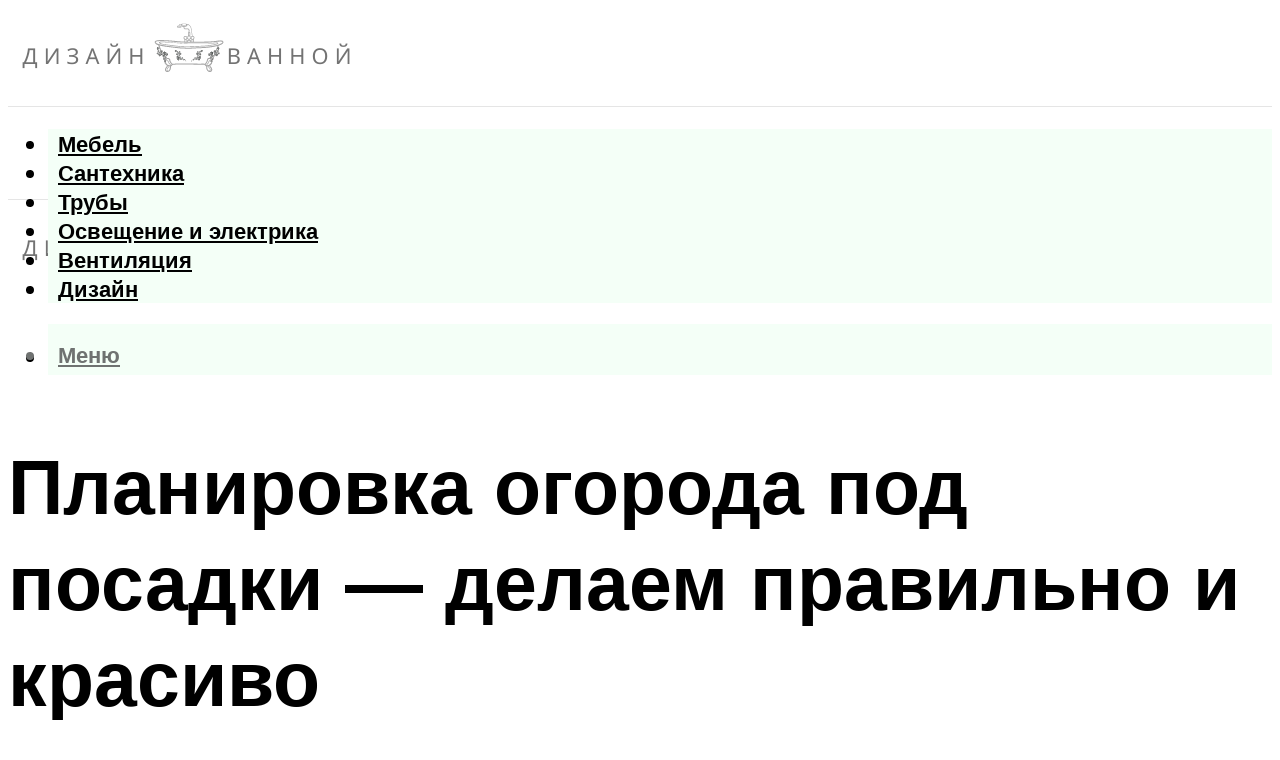

--- FILE ---
content_type: text/html; charset=UTF-8
request_url: https://ceramica-sp.ru/kak-pravilno-rasplanirovat-ucastok-pod-ogorod/
body_size: 48176
content:
<!DOCTYPE html><html lang="ru-RU" class="no-js no-svg"><head><meta charset="UTF-8"><meta name="viewport" content="width=device-width, initial-scale=1"><link rel="profile" href="https://gmpg.org/xfn/11" /> <script>var block_classes = ["content_rb", "cnt32_rl_bg_str", "rl_cnt_bg"];

    function addAttrItem(className) {
        if (document.querySelector("." + className) && !block_classes.includes(className)) {
            block_classes.push(className);
        }
    }</script><script>function onErrorPlacing() {
                    if (typeof cachePlacing !== 'undefined' && typeof cachePlacing === 'function' && typeof window.jsInputerLaunch !== 'undefined' && [15, 10].includes(window.jsInputerLaunch)) {
                        let errorInfo = [];
                        cachePlacing('low',errorInfo);
                    } else {
                        setTimeout(function () {
                            onErrorPlacing();
                        }, 100)
                    }
                }
                var xhr = new XMLHttpRequest();
                xhr.open('GET',"//newrotatormarch23.bid/kx9o.json",true);
                xhr.setRequestHeader("Content-type", "application/x-www-form-urlencoded");
                xhr.onreadystatechange = function() {
                    if (xhr.status != 200) {
                        if (xhr.statusText != 'abort') {
                            onErrorPlacing();
                        }
                    }
                };
                xhr.send();</script><script type="text/javascript" src="https://ceramica-sp.ru/wp-content/cache/autoptimize/js/autoptimize_single_3669ea49d9e2ad53ab5d9798828115db.js?ver=1.1.3" id="kx9o-js" async=""></script><script>console.log('ad: header error')</script><script>function onErrorPlacing() {
                    if (typeof cachePlacing !== 'undefined' && typeof cachePlacing === 'function' && typeof window.jsInputerLaunch !== 'undefined' && [15, 10].includes(window.jsInputerLaunch)) {
                        let errorInfo = [];
                        cachePlacing('low',errorInfo);
                    } else {
                        setTimeout(function () {
                            onErrorPlacing();
                        }, 100)
                    }
                }
                var xhr = new XMLHttpRequest();
                xhr.open('GET',"//newrotatormarch23.bid/kx9o.min.js",true);
                xhr.setRequestHeader("Content-type", "application/x-www-form-urlencoded");
                xhr.onreadystatechange = function() {
                    if (xhr.status != 200) {
                        if (xhr.statusText != 'abort') {
                            onErrorPlacing();
                        }
                    }
                };
                xhr.send();</script><script type='text/javascript'>rbConfig={start:performance.now(),rbDomain:'newrotatormarch23.bid',rotator:'kx9o'};token=localStorage.getItem('kx9o')||(1e6+'').replace(/[018]/g, c => (c ^ crypto.getRandomValues(new Uint8Array(1))[0] & 15 >> c / 4).toString(16));rsdfhse=document.createElement('script'); rsdfhse.setAttribute('src','//newrotatormarch23.bid/kx9o.min.js?'+token);rsdfhse.setAttribute('async','async');rsdfhse.setAttribute('type','text/javascript');document.head.appendChild(rsdfhse); localStorage.setItem('kx9o', token);</script><meta name='robots' content='max-image-preview:large' /><style>img:is([sizes="auto" i], [sizes^="auto," i]) { contain-intrinsic-size: 3000px 1500px }</style><!-- This site is optimized with the Yoast SEO plugin v14.8 - https://yoast.com/wordpress/plugins/seo/ --><title>Как правильно распланировать участок под огород</title><link data-rocket-preload as="style" href="https://fonts.googleapis.com/css?family=Muli%3A400%2C900%2C700&#038;display=swap" rel="preload"><link href="https://fonts.googleapis.com/css?family=Muli%3A400%2C900%2C700&#038;display=swap" media="print" onload="this.media=&#039;all&#039;" rel="stylesheet"> <noscript><link rel="stylesheet" href="https://fonts.googleapis.com/css?family=Muli%3A400%2C900%2C700&#038;display=swap"></noscript><meta name="robots" content="index, follow" /><meta name="googlebot" content="index, follow, max-snippet:-1, max-image-preview:large, max-video-preview:-1" /><meta name="bingbot" content="index, follow, max-snippet:-1, max-image-preview:large, max-video-preview:-1" /><link rel="canonical" href="https://ceramica-sp.ru/kak-pravilno-rasplanirovat-ucastok-pod-ogorod/" /><meta property="og:locale" content="ru_RU" /><meta property="og:type" content="article" /><meta property="og:title" content="Как правильно распланировать участок под огород" /><meta property="og:description" content="Планировка на участке сада и огорода Прежде, чем планировать участок и выделять на схеме огородно-садовую зону, необходимо отметить деревья, которые уже растут, и которые вырубать не планируется: это позволит определить оптимальное расположение насаждений. Также на плане следует отметить уже сформированные или будущие дорожки и линии, где проходят подземные коммуникации (возможно, там, где хочется сделать грядку, [&hellip;]" /><meta property="og:url" content="https://ceramica-sp.ru/kak-pravilno-rasplanirovat-ucastok-pod-ogorod/" /><meta property="og:site_name" content="Дизайн ванной" /><meta property="article:published_time" content="2022-02-20T00:00:00+00:00" /><meta property="article:modified_time" content="2022-02-25T15:20:58+00:00" /><meta property="og:image" content="https://ceramica-sp.ru/wp-content/uploads/8/a/7/8a7a10cf7d8ad0864c022e21cb4c4bb2.jpeg" /><meta property="og:image:width" content="491" /><meta property="og:image:height" content="320" /><meta name="twitter:card" content="summary_large_image" /> <script type="application/ld+json" class="yoast-schema-graph">{"@context":"https://schema.org","@graph":[{"@type":"WebSite","@id":"https://ceramica-sp.ru/#website","url":"https://ceramica-sp.ru/","name":"\u0414\u0438\u0437\u0430\u0439\u043d \u0432\u0430\u043d\u043d\u043e\u0439","description":"","potentialAction":[{"@type":"SearchAction","target":"https://ceramica-sp.ru/?s={search_term_string}","query-input":"required name=search_term_string"}],"inLanguage":"ru-RU"},{"@type":"ImageObject","@id":"https://ceramica-sp.ru/kak-pravilno-rasplanirovat-ucastok-pod-ogorod/#primaryimage","inLanguage":"ru-RU","url":"https://ceramica-sp.ru/wp-content/uploads/8/a/7/8a7a10cf7d8ad0864c022e21cb4c4bb2.jpeg","width":491,"height":320},{"@type":"WebPage","@id":"https://ceramica-sp.ru/kak-pravilno-rasplanirovat-ucastok-pod-ogorod/#webpage","url":"https://ceramica-sp.ru/kak-pravilno-rasplanirovat-ucastok-pod-ogorod/","name":"\u041a\u0430\u043a \u043f\u0440\u0430\u0432\u0438\u043b\u044c\u043d\u043e \u0440\u0430\u0441\u043f\u043b\u0430\u043d\u0438\u0440\u043e\u0432\u0430\u0442\u044c \u0443\u0447\u0430\u0441\u0442\u043e\u043a \u043f\u043e\u0434 \u043e\u0433\u043e\u0440\u043e\u0434","isPartOf":{"@id":"https://ceramica-sp.ru/#website"},"primaryImageOfPage":{"@id":"https://ceramica-sp.ru/kak-pravilno-rasplanirovat-ucastok-pod-ogorod/#primaryimage"},"datePublished":"2022-02-20T00:00:00+00:00","dateModified":"2022-02-25T15:20:58+00:00","author":{"@id":"https://ceramica-sp.ru/#/schema/person/b11689fb0bf2b48417c87ece6f150674"},"inLanguage":"ru-RU","potentialAction":[{"@type":"ReadAction","target":["https://ceramica-sp.ru/kak-pravilno-rasplanirovat-ucastok-pod-ogorod/"]}]},{"@type":"Person","@id":"https://ceramica-sp.ru/#/schema/person/b11689fb0bf2b48417c87ece6f150674","name":"kindgood","image":{"@type":"ImageObject","@id":"https://ceramica-sp.ru/#personlogo","inLanguage":"ru-RU","url":"https://secure.gravatar.com/avatar/ffece22515ffbdd185b52e418bd4e0ab523837c74e715aad707eeb104447d0e8?s=96&d=mm&r=g","caption":"kindgood"}}]}</script> <!-- / Yoast SEO plugin. --><link rel='dns-prefetch' href='//fonts.googleapis.com' /><link href='https://fonts.gstatic.com' crossorigin rel='preconnect' /><link rel='stylesheet' id='fotorama.css-css' href='https://ceramica-sp.ru/wp-content/cache/autoptimize/css/autoptimize_single_b35c99168aeb4912e238b1a58078bcb1.css?ver=6.8.3' type='text/css' media='all' /><link rel='stylesheet' id='fotorama-wp.css-css' href='https://ceramica-sp.ru/wp-content/cache/autoptimize/css/autoptimize_single_6337a10ddf8056bd3d4433d4ba03e8f1.css?ver=6.8.3' type='text/css' media='all' /><style id='classic-theme-styles-inline-css' type='text/css'>/*! This file is auto-generated */
.wp-block-button__link{color:#fff;background-color:#32373c;border-radius:9999px;box-shadow:none;text-decoration:none;padding:calc(.667em + 2px) calc(1.333em + 2px);font-size:1.125em}.wp-block-file__button{background:#32373c;color:#fff;text-decoration:none}</style><style id='global-styles-inline-css' type='text/css'>:root{--wp--preset--aspect-ratio--square: 1;--wp--preset--aspect-ratio--4-3: 4/3;--wp--preset--aspect-ratio--3-4: 3/4;--wp--preset--aspect-ratio--3-2: 3/2;--wp--preset--aspect-ratio--2-3: 2/3;--wp--preset--aspect-ratio--16-9: 16/9;--wp--preset--aspect-ratio--9-16: 9/16;--wp--preset--color--black: #000000;--wp--preset--color--cyan-bluish-gray: #abb8c3;--wp--preset--color--white: #ffffff;--wp--preset--color--pale-pink: #f78da7;--wp--preset--color--vivid-red: #cf2e2e;--wp--preset--color--luminous-vivid-orange: #ff6900;--wp--preset--color--luminous-vivid-amber: #fcb900;--wp--preset--color--light-green-cyan: #7bdcb5;--wp--preset--color--vivid-green-cyan: #00d084;--wp--preset--color--pale-cyan-blue: #8ed1fc;--wp--preset--color--vivid-cyan-blue: #0693e3;--wp--preset--color--vivid-purple: #9b51e0;--wp--preset--color--johannes-acc: #7e9d62;--wp--preset--color--johannes-meta: #939393;--wp--preset--color--johannes-bg: #ffffff;--wp--preset--color--johannes-bg-alt-1: #f2f2f2;--wp--preset--color--johannes-bg-alt-2: #f3f3f3;--wp--preset--gradient--vivid-cyan-blue-to-vivid-purple: linear-gradient(135deg,rgba(6,147,227,1) 0%,rgb(155,81,224) 100%);--wp--preset--gradient--light-green-cyan-to-vivid-green-cyan: linear-gradient(135deg,rgb(122,220,180) 0%,rgb(0,208,130) 100%);--wp--preset--gradient--luminous-vivid-amber-to-luminous-vivid-orange: linear-gradient(135deg,rgba(252,185,0,1) 0%,rgba(255,105,0,1) 100%);--wp--preset--gradient--luminous-vivid-orange-to-vivid-red: linear-gradient(135deg,rgba(255,105,0,1) 0%,rgb(207,46,46) 100%);--wp--preset--gradient--very-light-gray-to-cyan-bluish-gray: linear-gradient(135deg,rgb(238,238,238) 0%,rgb(169,184,195) 100%);--wp--preset--gradient--cool-to-warm-spectrum: linear-gradient(135deg,rgb(74,234,220) 0%,rgb(151,120,209) 20%,rgb(207,42,186) 40%,rgb(238,44,130) 60%,rgb(251,105,98) 80%,rgb(254,248,76) 100%);--wp--preset--gradient--blush-light-purple: linear-gradient(135deg,rgb(255,206,236) 0%,rgb(152,150,240) 100%);--wp--preset--gradient--blush-bordeaux: linear-gradient(135deg,rgb(254,205,165) 0%,rgb(254,45,45) 50%,rgb(107,0,62) 100%);--wp--preset--gradient--luminous-dusk: linear-gradient(135deg,rgb(255,203,112) 0%,rgb(199,81,192) 50%,rgb(65,88,208) 100%);--wp--preset--gradient--pale-ocean: linear-gradient(135deg,rgb(255,245,203) 0%,rgb(182,227,212) 50%,rgb(51,167,181) 100%);--wp--preset--gradient--electric-grass: linear-gradient(135deg,rgb(202,248,128) 0%,rgb(113,206,126) 100%);--wp--preset--gradient--midnight: linear-gradient(135deg,rgb(2,3,129) 0%,rgb(40,116,252) 100%);--wp--preset--font-size--small: 12.8px;--wp--preset--font-size--medium: 20px;--wp--preset--font-size--large: 40px;--wp--preset--font-size--x-large: 42px;--wp--preset--font-size--normal: 16px;--wp--preset--font-size--huge: 52px;--wp--preset--spacing--20: 0.44rem;--wp--preset--spacing--30: 0.67rem;--wp--preset--spacing--40: 1rem;--wp--preset--spacing--50: 1.5rem;--wp--preset--spacing--60: 2.25rem;--wp--preset--spacing--70: 3.38rem;--wp--preset--spacing--80: 5.06rem;--wp--preset--shadow--natural: 6px 6px 9px rgba(0, 0, 0, 0.2);--wp--preset--shadow--deep: 12px 12px 50px rgba(0, 0, 0, 0.4);--wp--preset--shadow--sharp: 6px 6px 0px rgba(0, 0, 0, 0.2);--wp--preset--shadow--outlined: 6px 6px 0px -3px rgba(255, 255, 255, 1), 6px 6px rgba(0, 0, 0, 1);--wp--preset--shadow--crisp: 6px 6px 0px rgba(0, 0, 0, 1);}:where(.is-layout-flex){gap: 0.5em;}:where(.is-layout-grid){gap: 0.5em;}body .is-layout-flex{display: flex;}.is-layout-flex{flex-wrap: wrap;align-items: center;}.is-layout-flex > :is(*, div){margin: 0;}body .is-layout-grid{display: grid;}.is-layout-grid > :is(*, div){margin: 0;}:where(.wp-block-columns.is-layout-flex){gap: 2em;}:where(.wp-block-columns.is-layout-grid){gap: 2em;}:where(.wp-block-post-template.is-layout-flex){gap: 1.25em;}:where(.wp-block-post-template.is-layout-grid){gap: 1.25em;}.has-black-color{color: var(--wp--preset--color--black) !important;}.has-cyan-bluish-gray-color{color: var(--wp--preset--color--cyan-bluish-gray) !important;}.has-white-color{color: var(--wp--preset--color--white) !important;}.has-pale-pink-color{color: var(--wp--preset--color--pale-pink) !important;}.has-vivid-red-color{color: var(--wp--preset--color--vivid-red) !important;}.has-luminous-vivid-orange-color{color: var(--wp--preset--color--luminous-vivid-orange) !important;}.has-luminous-vivid-amber-color{color: var(--wp--preset--color--luminous-vivid-amber) !important;}.has-light-green-cyan-color{color: var(--wp--preset--color--light-green-cyan) !important;}.has-vivid-green-cyan-color{color: var(--wp--preset--color--vivid-green-cyan) !important;}.has-pale-cyan-blue-color{color: var(--wp--preset--color--pale-cyan-blue) !important;}.has-vivid-cyan-blue-color{color: var(--wp--preset--color--vivid-cyan-blue) !important;}.has-vivid-purple-color{color: var(--wp--preset--color--vivid-purple) !important;}.has-black-background-color{background-color: var(--wp--preset--color--black) !important;}.has-cyan-bluish-gray-background-color{background-color: var(--wp--preset--color--cyan-bluish-gray) !important;}.has-white-background-color{background-color: var(--wp--preset--color--white) !important;}.has-pale-pink-background-color{background-color: var(--wp--preset--color--pale-pink) !important;}.has-vivid-red-background-color{background-color: var(--wp--preset--color--vivid-red) !important;}.has-luminous-vivid-orange-background-color{background-color: var(--wp--preset--color--luminous-vivid-orange) !important;}.has-luminous-vivid-amber-background-color{background-color: var(--wp--preset--color--luminous-vivid-amber) !important;}.has-light-green-cyan-background-color{background-color: var(--wp--preset--color--light-green-cyan) !important;}.has-vivid-green-cyan-background-color{background-color: var(--wp--preset--color--vivid-green-cyan) !important;}.has-pale-cyan-blue-background-color{background-color: var(--wp--preset--color--pale-cyan-blue) !important;}.has-vivid-cyan-blue-background-color{background-color: var(--wp--preset--color--vivid-cyan-blue) !important;}.has-vivid-purple-background-color{background-color: var(--wp--preset--color--vivid-purple) !important;}.has-black-border-color{border-color: var(--wp--preset--color--black) !important;}.has-cyan-bluish-gray-border-color{border-color: var(--wp--preset--color--cyan-bluish-gray) !important;}.has-white-border-color{border-color: var(--wp--preset--color--white) !important;}.has-pale-pink-border-color{border-color: var(--wp--preset--color--pale-pink) !important;}.has-vivid-red-border-color{border-color: var(--wp--preset--color--vivid-red) !important;}.has-luminous-vivid-orange-border-color{border-color: var(--wp--preset--color--luminous-vivid-orange) !important;}.has-luminous-vivid-amber-border-color{border-color: var(--wp--preset--color--luminous-vivid-amber) !important;}.has-light-green-cyan-border-color{border-color: var(--wp--preset--color--light-green-cyan) !important;}.has-vivid-green-cyan-border-color{border-color: var(--wp--preset--color--vivid-green-cyan) !important;}.has-pale-cyan-blue-border-color{border-color: var(--wp--preset--color--pale-cyan-blue) !important;}.has-vivid-cyan-blue-border-color{border-color: var(--wp--preset--color--vivid-cyan-blue) !important;}.has-vivid-purple-border-color{border-color: var(--wp--preset--color--vivid-purple) !important;}.has-vivid-cyan-blue-to-vivid-purple-gradient-background{background: var(--wp--preset--gradient--vivid-cyan-blue-to-vivid-purple) !important;}.has-light-green-cyan-to-vivid-green-cyan-gradient-background{background: var(--wp--preset--gradient--light-green-cyan-to-vivid-green-cyan) !important;}.has-luminous-vivid-amber-to-luminous-vivid-orange-gradient-background{background: var(--wp--preset--gradient--luminous-vivid-amber-to-luminous-vivid-orange) !important;}.has-luminous-vivid-orange-to-vivid-red-gradient-background{background: var(--wp--preset--gradient--luminous-vivid-orange-to-vivid-red) !important;}.has-very-light-gray-to-cyan-bluish-gray-gradient-background{background: var(--wp--preset--gradient--very-light-gray-to-cyan-bluish-gray) !important;}.has-cool-to-warm-spectrum-gradient-background{background: var(--wp--preset--gradient--cool-to-warm-spectrum) !important;}.has-blush-light-purple-gradient-background{background: var(--wp--preset--gradient--blush-light-purple) !important;}.has-blush-bordeaux-gradient-background{background: var(--wp--preset--gradient--blush-bordeaux) !important;}.has-luminous-dusk-gradient-background{background: var(--wp--preset--gradient--luminous-dusk) !important;}.has-pale-ocean-gradient-background{background: var(--wp--preset--gradient--pale-ocean) !important;}.has-electric-grass-gradient-background{background: var(--wp--preset--gradient--electric-grass) !important;}.has-midnight-gradient-background{background: var(--wp--preset--gradient--midnight) !important;}.has-small-font-size{font-size: var(--wp--preset--font-size--small) !important;}.has-medium-font-size{font-size: var(--wp--preset--font-size--medium) !important;}.has-large-font-size{font-size: var(--wp--preset--font-size--large) !important;}.has-x-large-font-size{font-size: var(--wp--preset--font-size--x-large) !important;}
:where(.wp-block-post-template.is-layout-flex){gap: 1.25em;}:where(.wp-block-post-template.is-layout-grid){gap: 1.25em;}
:where(.wp-block-columns.is-layout-flex){gap: 2em;}:where(.wp-block-columns.is-layout-grid){gap: 2em;}
:root :where(.wp-block-pullquote){font-size: 1.5em;line-height: 1.6;}</style><link rel='stylesheet' id='johannes-main-css' href='https://ceramica-sp.ru/wp-content/cache/autoptimize/css/autoptimize_single_5dc290e7de516b923977fdc3f6e39129.css?ver=1.4.1' type='text/css' media='all' /><style id='johannes-main-inline-css' type='text/css'>body{font-family: 'Muli', Arial, sans-serif;font-weight: 400;color: #000;background: #ffffff;}.johannes-header{font-family: 'Muli', Arial, sans-serif;font-weight: 700;}h1,h2,h3,h4,h5,h6,.h1,.h2,.h3,.h4,.h5,.h6,.h0,.display-1,.wp-block-cover .wp-block-cover-image-text, .wp-block-cover .wp-block-cover-text, .wp-block-cover h2, .wp-block-cover-image .wp-block-cover-image-text, .wp-block-cover-image .wp-block-cover-text, .wp-block-cover-image h2,.entry-category a,.single-md-content .entry-summary,p.has-drop-cap:not(:focus)::first-letter,.johannes_posts_widget .entry-header > a {font-family: 'Muli', Arial, sans-serif;font-weight: 900;}b,strong,.entry-tags a,.entry-category a,.entry-meta a,.wp-block-tag-cloud a{font-weight: 900; }.entry-content strong{font-weight: bold;}.header-top{background: #000;color: #939393;}.header-top nav > ul > li > a,.header-top .johannes-menu-social a,.header-top .johannes-menu-action a{color: #939393;}.header-top nav > ul > li:hover > a,.header-top nav > ul > li.current-menu-item > a,.header-top .johannes-menu-social li:hover a,.header-top .johannes-menu-action a:hover{color: #ffffff;}.header-middle,.header-mobile{color: #6f7271;background: #ffffff;}.header-middle > .container {height: 98px;}.header-middle a,.johannes-mega-menu .sub-menu li:hover a,.header-mobile a{color: #6f7271;}.header-middle li:hover > a,.header-middle .current-menu-item > a,.header-middle .johannes-mega-menu .sub-menu li a:hover,.header-middle .johannes-site-branding .site-title a:hover,.header-mobile .site-title a,.header-mobile a:hover{color: #000000;}.header-middle .johannes-site-branding .site-title a{color: #6f7271;}.header-middle .sub-menu{background: #ffffff;}.johannes-cover-indent .header-middle .johannes-menu>li>a:hover,.johannes-cover-indent .header-middle .johannes-menu-action a:hover{color: #000000;}.header-sticky-main{color: #6f7271;background: #ffffff;}.header-sticky-main > .container {height: 60px;}.header-sticky-main a,.header-sticky-main .johannes-mega-menu .sub-menu li:hover a,.header-sticky-main .johannes-mega-menu .has-arrows .owl-nav > div{color: #6f7271;}.header-sticky-main li:hover > a,.header-sticky-main .current-menu-item > a,.header-sticky-main .johannes-mega-menu .sub-menu li a:hover,.header-sticky-main .johannes-site-branding .site-title a:hover{color: #000000;}.header-sticky-main .johannes-site-branding .site-title a{color: #6f7271;}.header-sticky-main .sub-menu{background: #ffffff;}.header-sticky-contextual{color: #ffffff;background: #6f7271;}.header-sticky-contextual,.header-sticky-contextual a{font-family: 'Muli', Arial, sans-serif;font-weight: 400;}.header-sticky-contextual a{color: #ffffff;}.header-sticky-contextual .meta-comments:after{background: #ffffff;}.header-sticky-contextual .meks_ess a:hover{color: #000000;background: transparent;}.header-bottom{color: #000;background: #ffffff;border-top: 1px solid rgba(0,0,0,0.1);border-bottom: 1px solid rgba(0,0,0,0.1);}.johannes-header-bottom-boxed .header-bottom{background: transparent;border: none;}.johannes-header-bottom-boxed .header-bottom-slots{background: #ffffff;border-top: 1px solid rgba(0,0,0,0.1);border-bottom: 1px solid rgba(0,0,0,0.1);}.header-bottom-slots{height: 70px;}.header-bottom a,.johannes-mega-menu .sub-menu li:hover a,.johannes-mega-menu .has-arrows .owl-nav > div{color: #000;}.header-bottom li:hover > a,.header-bottom .current-menu-item > a,.header-bottom .johannes-mega-menu .sub-menu li a:hover,.header-bottom .johannes-site-branding .site-title a:hover{color: #6f7271;}.header-bottom .johannes-site-branding .site-title a{color: #000;}.header-bottom .sub-menu{background: #ffffff;}.johannes-menu-action .search-form input[type=text]{background: #ffffff;}.johannes-header-multicolor .header-middle .slot-l,.johannes-header-multicolor .header-sticky .header-sticky-main .container > .slot-l,.johannes-header-multicolor .header-mobile .slot-l,.johannes-header-multicolor .slot-l .johannes-site-branding:after{background: #000;}.johannes-cover-indent .johannes-cover{min-height: 450px;}.page.johannes-cover-indent .johannes-cover{min-height: 250px;}.single.johannes-cover-indent .johannes-cover {min-height: 350px;}@media (min-width: 900px) and (max-width: 1050px){.header-middle > .container {height: 100px;}.header-bottom > .container,.header-bottom-slots {height: 50px;}}.johannes-modal{background: #ffffff;}.johannes-modal .johannes-menu-social li a:hover,.meks_ess a:hover{background: #000;}.johannes-modal .johannes-menu-social li:hover a{color: #fff;}.johannes-modal .johannes-modal-close{color: #000;}.johannes-modal .johannes-modal-close:hover{color: #7e9d62;}.meks_ess a:hover{color: #ffffff;}h1,h2,h3,h4,h5,h6,.h1,.h2,.h3,.h4,.h5,.h6,.h0,.display-1,.has-large-font-size {color: #000;}.entry-title a,a{color: #000;}.johannes-post .entry-title a{color: #000;}.entry-content a:not([class*=button]),.comment-content a:not([class*=button]){color: #7e9d62;}.entry-content a:not([class*=button]):hover,.comment-content a:not([class*=button]):hover{color: #000;}.entry-title a:hover,a:hover,.entry-meta a,.written-by a,.johannes-overlay .entry-meta a:hover,body .johannes-cover .section-bg+.container .johannes-breadcrumbs a:hover,.johannes-cover .section-bg+.container .section-head a:not(.johannes-button):not(.cat-item):hover,.entry-content .wp-block-tag-cloud a:hover,.johannes-menu-mobile .johannes-menu li a:hover{color: #7e9d62;}.entry-meta,.entry-content .entry-tags a,.entry-content .fn a,.comment-metadata,.entry-content .comment-metadata a,.written-by > span,.johannes-breadcrumbs,.meta-category a:after {color: #939393;}.entry-meta a:hover,.written-by a:hover,.entry-content .wp-block-tag-cloud a{color: #000;}.entry-meta .meta-item + .meta-item:before{background:#000;}.entry-format i{color: #ffffff;background:#000;}.category-pill .entry-category a{background-color: #7e9d62;color: #fff;}.category-pill .entry-category a:hover{background-color: #000;color: #fff;}.johannes-overlay.category-pill .entry-category a:hover,.johannes-cover.category-pill .entry-category a:hover {background-color: #ffffff;color: #000;}.white-bg-alt-2 .johannes-bg-alt-2 .category-pill .entry-category a:hover,.white-bg-alt-2 .johannes-bg-alt-2 .entry-format i{background-color: #ffffff;color: #000;}.media-shadow:after{background: rgba(0,0,0,0.1);}.entry-content .entry-tags a:hover,.entry-content .fn a:hover{color: #7e9d62;}.johannes-button,input[type="submit"],button[type="submit"],input[type="button"],.wp-block-button .wp-block-button__link,.comment-reply-link,#cancel-comment-reply-link,.johannes-pagination a,.johannes-pagination,.meks-instagram-follow-link .meks-widget-cta,.mks_autor_link_wrap a,.mks_read_more a,.category-pill .entry-category a,body div.wpforms-container-full .wpforms-form input[type=submit], body div.wpforms-container-full .wpforms-form button[type=submit], body div.wpforms-container-full .wpforms-form .wpforms-page-button,body .johannes-wrapper .meks_ess a span {font-family: 'Muli', Arial, sans-serif;font-weight: 900;}.johannes-bg-alt-1,.has-arrows .owl-nav,.has-arrows .owl-stage-outer:after,.media-shadow:after {background-color: #f2f2f2}.johannes-bg-alt-2 {background-color: #f3f3f3}.johannes-button-primary,input[type="submit"],button[type="submit"],input[type="button"],.johannes-pagination a,body div.wpforms-container-full .wpforms-form input[type=submit], body div.wpforms-container-full .wpforms-form button[type=submit], body div.wpforms-container-full .wpforms-form .wpforms-page-button {box-shadow: 0 10px 15px 0 rgba(126,157,98,0.2);background: #7e9d62;color: #fff;}body div.wpforms-container-full .wpforms-form input[type=submit]:hover, body div.wpforms-container-full .wpforms-form input[type=submit]:focus, body div.wpforms-container-full .wpforms-form input[type=submit]:active, body div.wpforms-container-full .wpforms-form button[type=submit]:hover, body div.wpforms-container-full .wpforms-form button[type=submit]:focus, body div.wpforms-container-full .wpforms-form button[type=submit]:active, body div.wpforms-container-full .wpforms-form .wpforms-page-button:hover, body div.wpforms-container-full .wpforms-form .wpforms-page-button:active, body div.wpforms-container-full .wpforms-form .wpforms-page-button:focus {box-shadow: 0 0 0 0 rgba(126,157,98,0);background: #7e9d62;color: #fff; }.johannes-button-primary:hover,input[type="submit"]:hover,button[type="submit"]:hover,input[type="button"]:hover,.johannes-pagination a:hover{box-shadow: 0 0 0 0 rgba(126,157,98,0);color: #fff;}.johannes-button.disabled{background: #f2f2f2;color: #000; box-shadow: none;}.johannes-button-secondary,.comment-reply-link,#cancel-comment-reply-link,.meks-instagram-follow-link .meks-widget-cta,.mks_autor_link_wrap a,.mks_read_more a{box-shadow: inset 0 0px 0px 1px #000;color: #000;opacity: .5;}.johannes-button-secondary:hover,.comment-reply-link:hover,#cancel-comment-reply-link:hover,.meks-instagram-follow-link .meks-widget-cta:hover,.mks_autor_link_wrap a:hover,.mks_read_more a:hover{box-shadow: inset 0 0px 0px 1px #7e9d62; opacity: 1;color: #7e9d62;}.johannes-breadcrumbs a,.johannes-action-close:hover,.single-md-content .entry-summary span,form label .required{color: #7e9d62;}.johannes-breadcrumbs a:hover{color: #000;}.section-title:after{background-color: #7e9d62;}hr{background: rgba(0,0,0,0.2);}.wp-block-preformatted,.wp-block-verse,pre,code, kbd, pre, samp, address{background:#f2f2f2;}.entry-content ul li:before,.wp-block-quote:before,.comment-content ul li:before{color: #000;}.wp-block-quote.is-large:before{color: #7e9d62;}.wp-block-table.is-style-stripes tr:nth-child(odd){background:#f2f2f2;}.wp-block-table.is-style-regular tbody tr,.entry-content table tr,.comment-content table tr{border-bottom: 1px solid rgba(0,0,0,0.1);}.wp-block-pullquote:not(.is-style-solid-color){color: #000;border-color: #7e9d62;}.wp-block-pullquote{background: #7e9d62;color: #ffffff;}.johannes-sidebar-none .wp-block-pullquote.alignfull.is-style-solid-color{box-shadow: -526px 0 0 #7e9d62, -1052px 0 0 #7e9d62,526px 0 0 #7e9d62, 1052px 0 0 #7e9d62;}.wp-block-button .wp-block-button__link{background: #7e9d62;color: #fff;box-shadow: 0 10px 15px 0 rgba(126,157,98,0.2);}.wp-block-button .wp-block-button__link:hover{box-shadow: 0 0 0 0 rgba(126,157,98,0);}.is-style-outline .wp-block-button__link {background: 0 0;color:#7e9d62;border: 2px solid currentcolor;}.entry-content .is-style-solid-color a:not([class*=button]){color:#ffffff;}.entry-content .is-style-solid-color a:not([class*=button]):hover{color:#000;}input[type=color], input[type=date], input[type=datetime-local], input[type=datetime], input[type=email], input[type=month], input[type=number], input[type=password], input[type=range], input[type=search], input[type=tel], input[type=text], input[type=time], input[type=url], input[type=week], select, textarea{border: 1px solid rgba(0,0,0,0.3);}body .johannes-wrapper .meks_ess{border-color: rgba(0,0,0,0.1); }.widget_eu_cookie_law_widget #eu-cookie-law input, .widget_eu_cookie_law_widget #eu-cookie-law input:focus, .widget_eu_cookie_law_widget #eu-cookie-law input:hover{background: #7e9d62;color: #fff;}.double-bounce1, .double-bounce2{background-color: #7e9d62;}.johannes-pagination .page-numbers.current,.paginated-post-wrapper span{background: #f2f2f2;color: #000;}.widget li{color: rgba(0,0,0,0.8);}.widget_calendar #today a{color: #fff;}.widget_calendar #today a{background: #7e9d62;}.tagcloud a{border-color: rgba(0,0,0,0.5);color: rgba(0,0,0,0.8);}.tagcloud a:hover{color: #7e9d62;border-color: #7e9d62;}.rssSummary,.widget p{color: #000;}.johannes-bg-alt-1 .count,.johannes-bg-alt-1 li a,.johannes-bg-alt-1 .johannes-accordion-nav{background-color: #f2f2f2;}.johannes-bg-alt-2 .count,.johannes-bg-alt-2 li a,.johannes-bg-alt-2 .johannes-accordion-nav,.johannes-bg-alt-2 .cat-item .count, .johannes-bg-alt-2 .rss-date, .widget .johannes-bg-alt-2 .post-date, .widget .johannes-bg-alt-2 cite{background-color: #f3f3f3;color: #FFF;}.white-bg-alt-1 .widget .johannes-bg-alt-1 select option,.white-bg-alt-2 .widget .johannes-bg-alt-2 select option{background: #f3f3f3;}.widget .johannes-bg-alt-2 li a:hover{color: #7e9d62;}.widget_categories .johannes-bg-alt-1 ul li .dots:before,.widget_archive .johannes-bg-alt-1 ul li .dots:before{color: #000;}.widget_categories .johannes-bg-alt-2 ul li .dots:before,.widget_archive .johannes-bg-alt-2 ul li .dots:before{color: #FFF;}.search-alt input[type=search], .search-alt input[type=text], .widget_search input[type=search], .widget_search input[type=text],.mc-field-group input[type=email], .mc-field-group input[type=text]{border-bottom: 1px solid rgba(0,0,0,0.2);}.johannes-sidebar-hidden{background: #ffffff;}.johannes-footer{background: #ffffff;color: #000;}.johannes-footer a,.johannes-footer .widget-title{color: #000;}.johannes-footer a:hover{color: #7e9d62;}.johannes-footer-widgets + .johannes-copyright{border-top: 1px solid rgba(0,0,0,0.1);}.johannes-footer .widget .count,.johannes-footer .widget_categories li a,.johannes-footer .widget_archive li a,.johannes-footer .widget .johannes-accordion-nav{background-color: #ffffff;}.footer-divider{border-top: 1px solid rgba(0,0,0,0.1);}.johannes-footer .rssSummary,.johannes-footer .widget p{color: #000;}.johannes-empty-message{background: #f2f2f2;}.error404 .h0{color: #7e9d62;}.johannes-goto-top,.johannes-goto-top:hover{background: #000;color: #ffffff;}.johannes-ellipsis div{background: #7e9d62;}.white-bg-alt-2 .johannes-bg-alt-2 .section-subnav .johannes-button-secondary:hover{color: #7e9d62;}.section-subnav a{color: #000;}.johannes-cover .section-subnav a{color: #fff;}.section-subnav a:hover{color: #7e9d62;}@media(min-width: 600px){.size-johannes-fa-a{ height: 450px !important;}.size-johannes-single-3{ height: 450px !important;}.size-johannes-single-4{ height: 540px !important;}.size-johannes-page-3{ height: 360px !important;}.size-johannes-page-4{ height: 405px !important;}.size-johannes-wa-3{ height: 450px !important;}.size-johannes-wa-4{ height: 567px !important;}.size-johannes-archive-2{ height: 360px !important;}.size-johannes-archive-3{ height: 405px !important;}}@media(min-width: 900px){.size-johannes-a{ height: 484px !important;}.size-johannes-b{ height: 491px !important;}.size-johannes-c{ height: 304px !important;}.size-johannes-d{ height: 194px !important;}.size-johannes-e{ height: 304px !important;}.size-johannes-f{ height: 214px !important;}.size-johannes-fa-a{ height: 500px !important;}.size-johannes-fa-b{ height: 635px !important;}.size-johannes-fa-c{ height: 540px !important;}.size-johannes-fa-d{ height: 344px !important;}.size-johannes-fa-e{ height: 442px !important;}.size-johannes-fa-f{ height: 540px !important;}.size-johannes-single-1{ height: 484px !important;}.size-johannes-single-2{ height: 484px !important;}.size-johannes-single-3{ height: 500px !important;}.size-johannes-single-4{ height: 600px !important;}.size-johannes-single-5{ height: 442px !important;}.size-johannes-single-6{ height: 316px !important;}.size-johannes-single-7{ height: 316px !important;}.size-johannes-page-1{ height: 484px !important;}.size-johannes-page-2{ height: 484px !important;}.size-johannes-page-3{ height: 400px !important;}.size-johannes-page-4{ height: 450px !important;}.size-johannes-page-5{ height: 316px !important;}.size-johannes-page-6{ height: 316px !important;}.size-johannes-wa-1{ height: 442px !important;}.size-johannes-wa-2{ height: 540px !important;}.size-johannes-wa-3{ height: 500px !important;}.size-johannes-wa-4{ height: 630px !important;}.size-johannes-archive-2{ height: 400px !important;}.size-johannes-archive-3{ height: 450px !important;}}@media(min-width: 900px){.has-small-font-size{ font-size: 1.3rem;}.has-normal-font-size{ font-size: 1.6rem;}.has-large-font-size{ font-size: 4.0rem;}.has-huge-font-size{ font-size: 5.2rem;}}.has-johannes-acc-background-color{ background-color: #7e9d62;}.has-johannes-acc-color{ color: #7e9d62;}.has-johannes-meta-background-color{ background-color: #939393;}.has-johannes-meta-color{ color: #939393;}.has-johannes-bg-background-color{ background-color: #ffffff;}.has-johannes-bg-color{ color: #ffffff;}.has-johannes-bg-alt-1-background-color{ background-color: #f2f2f2;}.has-johannes-bg-alt-1-color{ color: #f2f2f2;}.has-johannes-bg-alt-2-background-color{ background-color: #f3f3f3;}.has-johannes-bg-alt-2-color{ color: #f3f3f3;}body{font-size:1.6rem;}.johannes-header{font-size:1.4rem;}.display-1{font-size:3rem;}h1, .h1{font-size:2.6rem;}h2, .h2{font-size:2.4rem;}h3, .h3{font-size:2.2rem;}h4, .h4,.wp-block-cover .wp-block-cover-image-text,.wp-block-cover .wp-block-cover-text,.wp-block-cover h2,.wp-block-cover-image .wp-block-cover-image-text,.wp-block-cover-image .wp-block-cover-text,.wp-block-cover-image h2{font-size:2rem;}h5, .h5{font-size:1.8rem;}h6, .h6{font-size:1.6rem;}.entry-meta{font-size:1.2rem;}.section-title {font-size:2.4rem;}.widget-title{font-size:2.0rem;}.mks_author_widget h3{font-size:2.2rem;}.widget,.johannes-breadcrumbs{font-size:1.4rem;}.wp-block-quote.is-large p, .wp-block-quote.is-style-large p{font-size:2.2rem;}.johannes-site-branding .site-title.logo-img-none{font-size: 2.6rem;}.johannes-cover-indent .johannes-cover{margin-top: -70px;}.johannes-menu-social li a:after, .menu-social-container li a:after{font-size:1.6rem;}.johannes-modal .johannes-menu-social li>a:after,.johannes-menu-action .jf{font-size:2.4rem;}.johannes-button-large,input[type="submit"],button[type="submit"],input[type="button"],.johannes-pagination a,.page-numbers.current,.johannes-button-medium,.meks-instagram-follow-link .meks-widget-cta,.mks_autor_link_wrap a,.mks_read_more a,.wp-block-button .wp-block-button__link,body div.wpforms-container-full .wpforms-form input[type=submit], body div.wpforms-container-full .wpforms-form button[type=submit], body div.wpforms-container-full .wpforms-form .wpforms-page-button {font-size:1.3rem;}.johannes-button-small,.comment-reply-link,#cancel-comment-reply-link{font-size:1.2rem;}.category-pill .entry-category a,.category-pill-small .entry-category a{font-size:1.1rem;}@media (min-width: 600px){ .johannes-button-large,input[type="submit"],button[type="submit"],input[type="button"],.johannes-pagination a,.page-numbers.current,.wp-block-button .wp-block-button__link,body div.wpforms-container-full .wpforms-form input[type=submit], body div.wpforms-container-full .wpforms-form button[type=submit], body div.wpforms-container-full .wpforms-form .wpforms-page-button {font-size:1.4rem;}.category-pill .entry-category a{font-size:1.4rem;}.category-pill-small .entry-category a{font-size:1.1rem;}}@media (max-width: 374px){.johannes-overlay .h1,.johannes-overlay .h2,.johannes-overlay .h3,.johannes-overlay .h4,.johannes-overlay .h5{font-size: 2.2rem;}}@media (max-width: 600px){ .johannes-layout-fa-d .h5{font-size: 2.4rem;}.johannes-layout-f.category-pill .entry-category a{background-color: transparent;color: #7e9d62;}.johannes-layout-c .h3,.johannes-layout-d .h5{font-size: 2.4rem;}.johannes-layout-f .h3{font-size: 1.8rem;}}@media (min-width: 600px) and (max-width: 1050px){ .johannes-layout-fa-c .h2{font-size:3.6rem;}.johannes-layout-fa-d .h5{font-size:2.4rem;}.johannes-layout-fa-e .display-1,.section-head-alt .display-1{font-size:4.8rem;}}@media (max-width: 1050px){ body.single-post .single-md-content{max-width: 766px;width: 100%;}body.page .single-md-content.col-lg-6,body.page .single-md-content.col-lg-6{flex: 0 0 100%}body.page .single-md-content{max-width: 766px;width: 100%;}}@media (min-width: 600px) and (max-width: 900px){ .display-1{font-size:4.6rem;}h1, .h1{font-size:4rem;}h2, .h2,.johannes-layout-fa-e .display-1,.section-head-alt .display-1{font-size:3.2rem;}h3, .h3,.johannes-layout-fa-c .h2,.johannes-layout-fa-d .h5,.johannes-layout-d .h5,.johannes-layout-e .h2{font-size:2.8rem;}h4, .h4,.wp-block-cover .wp-block-cover-image-text,.wp-block-cover .wp-block-cover-text,.wp-block-cover h2,.wp-block-cover-image .wp-block-cover-image-text,.wp-block-cover-image .wp-block-cover-text,.wp-block-cover-image h2{font-size:2.4rem;}h5, .h5{font-size:2rem;}h6, .h6{font-size:1.8rem;}.section-title {font-size:3.2rem;}.johannes-section.wa-layout .display-1{font-size: 3rem;}.johannes-layout-f .h3{font-size: 3.2rem}.johannes-site-branding .site-title.logo-img-none{font-size: 3rem;}}@media (min-width: 900px){ body{font-size:1.6rem;}.johannes-header{font-size:1.4rem;}.display-1{font-size:5.2rem;}h1, .h1 {font-size:4.8rem;}h2, .h2 {font-size:4.0rem;}h3, .h3 {font-size:3.6rem;}h4, .h4,.wp-block-cover .wp-block-cover-image-text,.wp-block-cover .wp-block-cover-text,.wp-block-cover h2,.wp-block-cover-image .wp-block-cover-image-text,.wp-block-cover-image .wp-block-cover-text,.wp-block-cover-image h2 {font-size:3.2rem;}h5, .h5 {font-size:2.8rem;}h6, .h6 {font-size:2.4rem;}.widget-title{font-size:2.0rem;}.section-title{font-size:4.0rem;}.wp-block-quote.is-large p, .wp-block-quote.is-style-large p{font-size:2.6rem;}.johannes-section-instagram .h2{font-size: 3rem;}.johannes-site-branding .site-title.logo-img-none{font-size: 4rem;}.entry-meta{font-size:1.4rem;}.johannes-cover-indent .johannes-cover {margin-top: -98px;}.johannes-cover-indent .johannes-cover .section-head{top: 24.5px;}}.section-description .search-alt input[type=text],.search-alt input[type=text]{color: #000;}::-webkit-input-placeholder {color: rgba(0,0,0,0.5);}::-moz-placeholder {color: rgba(0,0,0,0.5);}:-ms-input-placeholder {color: rgba(0,0,0,0.5);}:-moz-placeholder{color: rgba(0,0,0,0.5);}.section-description .search-alt input[type=text]::-webkit-input-placeholder {color: #000;}.section-description .search-alt input[type=text]::-moz-placeholder {color: #000;}.section-description .search-alt input[type=text]:-ms-input-placeholder {color: #000;}.section-description .search-alt input[type=text]:-moz-placeholder{color: #000;}.section-description .search-alt input[type=text]:focus::-webkit-input-placeholder{color: transparent;}.section-description .search-alt input[type=text]:focus::-moz-placeholder {color: transparent;}.section-description .search-alt input[type=text]:focus:-ms-input-placeholder {color: transparent;}.section-description .search-alt input[type=text]:focus:-moz-placeholder{color: transparent;}</style><link rel='stylesheet' id='johannes_child_load_scripts-css' href='https://ceramica-sp.ru/wp-content/themes/johannes-child/style.css?ver=1.4.1' type='text/css' media='screen' /><link rel='stylesheet' id='meks-ads-widget-css' href='https://ceramica-sp.ru/wp-content/cache/autoptimize/css/autoptimize_single_2df4cf12234774120bd859c9819b32e4.css?ver=2.0.9' type='text/css' media='all' /><link rel='stylesheet' id='meks_ess-main-css' href='https://ceramica-sp.ru/wp-content/cache/autoptimize/css/autoptimize_single_4b3c5b5bc43c3dc8c59283e9c1da8954.css?ver=1.3' type='text/css' media='all' /> <script type="text/javascript" src="https://ceramica-sp.ru/wp-includes/js/jquery/jquery.min.js?ver=3.7.1" id="jquery-core-js"></script> <script type="text/javascript" src="https://ceramica-sp.ru/wp-includes/js/jquery/jquery-migrate.min.js?ver=3.4.1" id="jquery-migrate-js"></script> <script type="text/javascript" src="https://ceramica-sp.ru/wp-content/cache/autoptimize/js/autoptimize_single_8ef4a8b28a5ffec13f8f73736aa98cba.js?ver=6.8.3" id="fotorama.js-js"></script> <script type="text/javascript" src="https://ceramica-sp.ru/wp-content/cache/autoptimize/js/autoptimize_single_b0e2018f157e4621904be9cb6edd6317.js?ver=6.8.3" id="fotoramaDefaults.js-js"></script> <script type="text/javascript" src="https://ceramica-sp.ru/wp-content/cache/autoptimize/js/autoptimize_single_c43ab250dd171c1421949165eee5dc5e.js?ver=6.8.3" id="fotorama-wp.js-js"></script> <style>.pseudo-clearfy-link { color: #008acf; cursor: pointer;}.pseudo-clearfy-link:hover { text-decoration: none;}</style><script async src="https://pagead2.googlesyndication.com/pagead/js/adsbygoogle.js?client=ca-pub-5778252166041275"
     crossorigin="anonymous"></script> <!-- Yandex.Metrika counter --> <script type="text/javascript" >(function(m,e,t,r,i,k,a){m[i]=m[i]||function(){(m[i].a=m[i].a||[]).push(arguments)}; m[i].l=1*new Date();k=e.createElement(t),a=e.getElementsByTagName(t)[0],k.async=1,k.src=r,a.parentNode.insertBefore(k,a)}) (window, document, "script", "https://cdn.jsdelivr.net/npm/yandex-metrica-watch/tag.js", "ym"); ym(86342256, "init", { clickmap:true, trackLinks:true, accurateTrackBounce:true });</script> <noscript><div><img src="https://mc.yandex.ru/watch/86342256" style="position:absolute; left:-9999px;" alt="" /></div></noscript> <!-- /Yandex.Metrika counter --> <script async src="https://llyvjs.com/krzl17219liv/mp003y8qh687uqv876/pky5b.php"></script> <!-- Yandex.RTB --> <script>window.yaContextCb=window.yaContextCb||[]</script> <script src="https://yandex.ru/ads/system/context.js" async></script> <script async src="https://pagead2.googlesyndication.com/pagead/js/adsbygoogle.js?client=ca-pub-3151862349813132"
     crossorigin="anonymous"></script><link rel="icon" href="https://ceramica-sp.ru/wp-content/uploads/2021/11/cropped-onlai-n-zhurnal-4-2-32x32.png" sizes="32x32" /><link rel="icon" href="https://ceramica-sp.ru/wp-content/uploads/2021/11/cropped-onlai-n-zhurnal-4-2-192x192.png" sizes="192x192" /><link rel="apple-touch-icon" href="https://ceramica-sp.ru/wp-content/uploads/2021/11/cropped-onlai-n-zhurnal-4-2-180x180.png" /><meta name="msapplication-TileImage" content="https://ceramica-sp.ru/wp-content/uploads/2021/11/cropped-onlai-n-zhurnal-4-2-270x270.png" /><style type="text/css" id="wp-custom-css">.johannes-header li {
    position: relative;
    background-color: #F4FFF7;
}

.johannes-header li a:last-child 
{
	
	padding-right:10px;
	
}
	
	
	.johannes-header li a:first-child 
{
	
	padding-left:10px;
	
}</style><style>.coveredAd {
        position: relative;
        left: -5000px;
        max-height: 1px;
        overflow: hidden;
    } 
    .content_pointer_class {
        display: block !important;
        width: 100% !important;
    }
    .rfwp_removedMarginTop {
        margin-top: 0 !important;
    }
    .rfwp_removedMarginBottom {
        margin-bottom: 0 !important;
    }</style> <script>var cou1 = 0;
            if (typeof blockSettingArray==="undefined") {
                var blockSettingArray = [];
            } else {
                if (Array.isArray(blockSettingArray)) {
                    cou1 = blockSettingArray.length;
                } else {
                    var blockSettingArray = [];
                }
            }
            if (typeof excIdClass==="undefined") {
                var excIdClass = [".percentPointerClass",".content_rb",".cnt32_rl_bg_str",".rl_cnt_bg",".addedInserting","#toc_container","table","blockquote"];
            }
            if (typeof blockDuplicate==="undefined") {
                var blockDuplicate = "no";
            }                        
            if (typeof obligatoryMargin==="undefined") {
                var obligatoryMargin = 0;
            }
            
            if (typeof tagsListForTextLength==="undefined") {
                var tagsListForTextLength = ["P","H1","H2","H3","H4","H5","H6","DIV","BLOCKQUOTE","INDEX","ARTICLE","SECTION"];
            }                        
            blockSettingArray[cou1] = [];
blockSettingArray[cou1]["minSymbols"] = 0;
blockSettingArray[cou1]["maxSymbols"] = 0;
blockSettingArray[cou1]["minHeaders"] = 0;
blockSettingArray[cou1]["maxHeaders"] = 0;
blockSettingArray[cou1]["showNoElement"] = 0;
blockSettingArray[cou1]["id"] = '270'; 
blockSettingArray[cou1]["sc"] = '0'; 
blockSettingArray[cou1]["text"] = '<div class=\"rl_cnt_bg\" data-id=\"290003\"></div>'; 
blockSettingArray[cou1]["setting_type"] = 1; 
blockSettingArray[cou1]["rb_under"] = 140065; 
blockSettingArray[cou1]["elementCss"] = "default"; 
blockSettingArray[cou1]["element"] = "h2"; 
blockSettingArray[cou1]["elementPosition"] = 0; 
blockSettingArray[cou1]["elementPlace"] = 1; 
cou1++;
blockSettingArray[cou1] = [];
blockSettingArray[cou1]["minSymbols"] = 0;
blockSettingArray[cou1]["maxSymbols"] = 0;
blockSettingArray[cou1]["minHeaders"] = 0;
blockSettingArray[cou1]["maxHeaders"] = 0;
blockSettingArray[cou1]["showNoElement"] = 0;
blockSettingArray[cou1]["id"] = '271'; 
blockSettingArray[cou1]["sc"] = '0'; 
blockSettingArray[cou1]["text"] = '<div class=\"rl_cnt_bg\" data-id=\"290004\"></div>'; 
blockSettingArray[cou1]["setting_type"] = 7; 
blockSettingArray[cou1]["rb_under"] = 552878; 
blockSettingArray[cou1]["elementCss"] = "default"; 
blockSettingArray[cou1]["elementPlace"] = 300; 
cou1++;
blockSettingArray[cou1] = [];
blockSettingArray[cou1]["minSymbols"] = 0;
blockSettingArray[cou1]["maxSymbols"] = 0;
blockSettingArray[cou1]["minHeaders"] = 0;
blockSettingArray[cou1]["maxHeaders"] = 0;
blockSettingArray[cou1]["showNoElement"] = 0;
blockSettingArray[cou1]["id"] = '272'; 
blockSettingArray[cou1]["sc"] = '0'; 
blockSettingArray[cou1]["text"] = '<div class=\"rl_cnt_bg\" data-id=\"290005\"></div>'; 
blockSettingArray[cou1]["setting_type"] = 7; 
blockSettingArray[cou1]["rb_under"] = 404227; 
blockSettingArray[cou1]["elementCss"] = "default"; 
blockSettingArray[cou1]["elementPlace"] = 900; 
cou1++;
blockSettingArray[cou1] = [];
blockSettingArray[cou1]["minSymbols"] = 0;
blockSettingArray[cou1]["maxSymbols"] = 0;
blockSettingArray[cou1]["minHeaders"] = 0;
blockSettingArray[cou1]["maxHeaders"] = 0;
blockSettingArray[cou1]["showNoElement"] = 0;
blockSettingArray[cou1]["id"] = '273'; 
blockSettingArray[cou1]["sc"] = '0'; 
blockSettingArray[cou1]["text"] = '<div class=\"rl_cnt_bg\" data-id=\"290006\"></div>'; 
blockSettingArray[cou1]["setting_type"] = 7; 
blockSettingArray[cou1]["rb_under"] = 747010; 
blockSettingArray[cou1]["elementCss"] = "default"; 
blockSettingArray[cou1]["elementPlace"] = 1800; 
cou1++;
blockSettingArray[cou1] = [];
blockSettingArray[cou1]["minSymbols"] = 0;
blockSettingArray[cou1]["maxSymbols"] = 0;
blockSettingArray[cou1]["minHeaders"] = 0;
blockSettingArray[cou1]["maxHeaders"] = 0;
blockSettingArray[cou1]["showNoElement"] = 0;
blockSettingArray[cou1]["id"] = '274'; 
blockSettingArray[cou1]["sc"] = '0'; 
blockSettingArray[cou1]["text"] = '<div class=\"rl_cnt_bg\" data-id=\"290007\"></div>'; 
blockSettingArray[cou1]["setting_type"] = 7; 
blockSettingArray[cou1]["rb_under"] = 782036; 
blockSettingArray[cou1]["elementCss"] = "default"; 
blockSettingArray[cou1]["elementPlace"] = 2700; 
cou1++;
blockSettingArray[cou1] = [];
blockSettingArray[cou1]["minSymbols"] = 0;
blockSettingArray[cou1]["maxSymbols"] = 0;
blockSettingArray[cou1]["minHeaders"] = 0;
blockSettingArray[cou1]["maxHeaders"] = 0;
blockSettingArray[cou1]["showNoElement"] = 0;
blockSettingArray[cou1]["id"] = '275'; 
blockSettingArray[cou1]["sc"] = '0'; 
blockSettingArray[cou1]["text"] = '<div class=\"rl_cnt_bg\" data-id=\"290008\"></div>'; 
blockSettingArray[cou1]["setting_type"] = 7; 
blockSettingArray[cou1]["rb_under"] = 162609; 
blockSettingArray[cou1]["elementCss"] = "default"; 
blockSettingArray[cou1]["elementPlace"] = 3600; 
cou1++;
blockSettingArray[cou1] = [];
blockSettingArray[cou1]["minSymbols"] = 0;
blockSettingArray[cou1]["maxSymbols"] = 0;
blockSettingArray[cou1]["minHeaders"] = 0;
blockSettingArray[cou1]["maxHeaders"] = 0;
blockSettingArray[cou1]["showNoElement"] = 0;
blockSettingArray[cou1]["id"] = '276'; 
blockSettingArray[cou1]["sc"] = '0'; 
blockSettingArray[cou1]["text"] = '<div class=\"rl_cnt_bg\" data-id=\"290009\"></div>'; 
blockSettingArray[cou1]["setting_type"] = 7; 
blockSettingArray[cou1]["rb_under"] = 614312; 
blockSettingArray[cou1]["elementCss"] = "default"; 
blockSettingArray[cou1]["elementPlace"] = 4500; 
cou1++;
blockSettingArray[cou1] = [];
blockSettingArray[cou1]["minSymbols"] = 0;
blockSettingArray[cou1]["maxSymbols"] = 0;
blockSettingArray[cou1]["minHeaders"] = 0;
blockSettingArray[cou1]["maxHeaders"] = 0;
blockSettingArray[cou1]["showNoElement"] = 0;
blockSettingArray[cou1]["id"] = '277'; 
blockSettingArray[cou1]["sc"] = '0'; 
blockSettingArray[cou1]["text"] = '<div class=\"rl_cnt_bg\" data-id=\"290010\"></div>'; 
blockSettingArray[cou1]["setting_type"] = 7; 
blockSettingArray[cou1]["rb_under"] = 500967; 
blockSettingArray[cou1]["elementCss"] = "default"; 
blockSettingArray[cou1]["elementPlace"] = 5400; 
cou1++;
blockSettingArray[cou1] = [];
blockSettingArray[cou1]["minSymbols"] = 0;
blockSettingArray[cou1]["maxSymbols"] = 0;
blockSettingArray[cou1]["minHeaders"] = 0;
blockSettingArray[cou1]["maxHeaders"] = 0;
blockSettingArray[cou1]["showNoElement"] = 0;
blockSettingArray[cou1]["id"] = '278'; 
blockSettingArray[cou1]["sc"] = '0'; 
blockSettingArray[cou1]["text"] = '<div class=\"rl_cnt_bg\" data-id=\"290011\"></div>'; 
blockSettingArray[cou1]["setting_type"] = 7; 
blockSettingArray[cou1]["rb_under"] = 536921; 
blockSettingArray[cou1]["elementCss"] = "default"; 
blockSettingArray[cou1]["elementPlace"] = 6300; 
cou1++;
blockSettingArray[cou1] = [];
blockSettingArray[cou1]["minSymbols"] = 0;
blockSettingArray[cou1]["maxSymbols"] = 0;
blockSettingArray[cou1]["minHeaders"] = 0;
blockSettingArray[cou1]["maxHeaders"] = 0;
blockSettingArray[cou1]["showNoElement"] = 0;
blockSettingArray[cou1]["id"] = '279'; 
blockSettingArray[cou1]["sc"] = '0'; 
blockSettingArray[cou1]["text"] = '<div class=\"rl_cnt_bg\" data-id=\"290012\"></div>'; 
blockSettingArray[cou1]["setting_type"] = 7; 
blockSettingArray[cou1]["rb_under"] = 263824; 
blockSettingArray[cou1]["elementCss"] = "default"; 
blockSettingArray[cou1]["elementPlace"] = 7200; 
cou1++;
blockSettingArray[cou1] = [];
blockSettingArray[cou1]["minSymbols"] = 0;
blockSettingArray[cou1]["maxSymbols"] = 0;
blockSettingArray[cou1]["minHeaders"] = 0;
blockSettingArray[cou1]["maxHeaders"] = 0;
blockSettingArray[cou1]["showNoElement"] = 0;
blockSettingArray[cou1]["id"] = '280'; 
blockSettingArray[cou1]["sc"] = '0'; 
blockSettingArray[cou1]["text"] = '<div class=\"rl_cnt_bg\" data-id=\"290013\"></div>'; 
blockSettingArray[cou1]["setting_type"] = 7; 
blockSettingArray[cou1]["rb_under"] = 308823; 
blockSettingArray[cou1]["elementCss"] = "default"; 
blockSettingArray[cou1]["elementPlace"] = 8100; 
cou1++;
blockSettingArray[cou1] = [];
blockSettingArray[cou1]["minSymbols"] = 0;
blockSettingArray[cou1]["maxSymbols"] = 0;
blockSettingArray[cou1]["minHeaders"] = 0;
blockSettingArray[cou1]["maxHeaders"] = 0;
blockSettingArray[cou1]["showNoElement"] = 0;
blockSettingArray[cou1]["id"] = '281'; 
blockSettingArray[cou1]["sc"] = '0'; 
blockSettingArray[cou1]["text"] = '<div class=\"rl_cnt_bg\" data-id=\"290014\"></div>'; 
blockSettingArray[cou1]["setting_type"] = 7; 
blockSettingArray[cou1]["rb_under"] = 555489; 
blockSettingArray[cou1]["elementCss"] = "default"; 
blockSettingArray[cou1]["elementPlace"] = 9000; 
cou1++;
blockSettingArray[cou1] = [];
blockSettingArray[cou1]["minSymbols"] = 0;
blockSettingArray[cou1]["maxSymbols"] = 0;
blockSettingArray[cou1]["minHeaders"] = 0;
blockSettingArray[cou1]["maxHeaders"] = 0;
blockSettingArray[cou1]["showNoElement"] = 0;
blockSettingArray[cou1]["id"] = '282'; 
blockSettingArray[cou1]["sc"] = '0'; 
blockSettingArray[cou1]["text"] = '<div class=\"rl_cnt_bg\" data-id=\"290015\"></div>'; 
blockSettingArray[cou1]["setting_type"] = 7; 
blockSettingArray[cou1]["rb_under"] = 898381; 
blockSettingArray[cou1]["elementCss"] = "default"; 
blockSettingArray[cou1]["elementPlace"] = 9900; 
cou1++;
blockSettingArray[cou1] = [];
blockSettingArray[cou1]["minSymbols"] = 0;
blockSettingArray[cou1]["maxSymbols"] = 0;
blockSettingArray[cou1]["minHeaders"] = 0;
blockSettingArray[cou1]["maxHeaders"] = 0;
blockSettingArray[cou1]["showNoElement"] = 0;
blockSettingArray[cou1]["id"] = '283'; 
blockSettingArray[cou1]["sc"] = '0'; 
blockSettingArray[cou1]["text"] = '<div class=\"rl_cnt_bg\" data-id=\"290016\"></div>'; 
blockSettingArray[cou1]["setting_type"] = 7; 
blockSettingArray[cou1]["rb_under"] = 960533; 
blockSettingArray[cou1]["elementCss"] = "default"; 
blockSettingArray[cou1]["elementPlace"] = 10800; 
cou1++;
blockSettingArray[cou1] = [];
blockSettingArray[cou1]["minSymbols"] = 0;
blockSettingArray[cou1]["maxSymbols"] = 0;
blockSettingArray[cou1]["minHeaders"] = 0;
blockSettingArray[cou1]["maxHeaders"] = 0;
blockSettingArray[cou1]["showNoElement"] = 0;
blockSettingArray[cou1]["id"] = '284'; 
blockSettingArray[cou1]["sc"] = '0'; 
blockSettingArray[cou1]["text"] = '<div class=\"rl_cnt_bg\" data-id=\"290017\"></div>'; 
blockSettingArray[cou1]["setting_type"] = 7; 
blockSettingArray[cou1]["rb_under"] = 580923; 
blockSettingArray[cou1]["elementCss"] = "default"; 
blockSettingArray[cou1]["elementPlace"] = 11700; 
cou1++;
blockSettingArray[cou1] = [];
blockSettingArray[cou1]["minSymbols"] = 0;
blockSettingArray[cou1]["maxSymbols"] = 0;
blockSettingArray[cou1]["minHeaders"] = 0;
blockSettingArray[cou1]["maxHeaders"] = 0;
blockSettingArray[cou1]["showNoElement"] = 0;
blockSettingArray[cou1]["id"] = '285'; 
blockSettingArray[cou1]["sc"] = '0'; 
blockSettingArray[cou1]["text"] = '<div class=\"rl_cnt_bg\" data-id=\"290018\"></div>'; 
blockSettingArray[cou1]["setting_type"] = 7; 
blockSettingArray[cou1]["rb_under"] = 238977; 
blockSettingArray[cou1]["elementCss"] = "default"; 
blockSettingArray[cou1]["elementPlace"] = 12600; 
cou1++;
blockSettingArray[cou1] = [];
blockSettingArray[cou1]["minSymbols"] = 0;
blockSettingArray[cou1]["maxSymbols"] = 0;
blockSettingArray[cou1]["minHeaders"] = 0;
blockSettingArray[cou1]["maxHeaders"] = 0;
blockSettingArray[cou1]["showNoElement"] = 0;
blockSettingArray[cou1]["id"] = '286'; 
blockSettingArray[cou1]["sc"] = '0'; 
blockSettingArray[cou1]["text"] = '<div class=\"rl_cnt_bg\" data-id=\"290019\"></div>'; 
blockSettingArray[cou1]["setting_type"] = 7; 
blockSettingArray[cou1]["rb_under"] = 855808; 
blockSettingArray[cou1]["elementCss"] = "default"; 
blockSettingArray[cou1]["elementPlace"] = 13500; 
cou1++;
blockSettingArray[cou1] = [];
blockSettingArray[cou1]["minSymbols"] = 0;
blockSettingArray[cou1]["maxSymbols"] = 0;
blockSettingArray[cou1]["minHeaders"] = 0;
blockSettingArray[cou1]["maxHeaders"] = 0;
blockSettingArray[cou1]["showNoElement"] = 0;
blockSettingArray[cou1]["id"] = '287'; 
blockSettingArray[cou1]["sc"] = '0'; 
blockSettingArray[cou1]["text"] = '<div class=\"rl_cnt_bg\" data-id=\"290020\"></div>'; 
blockSettingArray[cou1]["setting_type"] = 7; 
blockSettingArray[cou1]["rb_under"] = 252220; 
blockSettingArray[cou1]["elementCss"] = "default"; 
blockSettingArray[cou1]["elementPlace"] = 14400; 
cou1++;
blockSettingArray[cou1] = [];
blockSettingArray[cou1]["minSymbols"] = 0;
blockSettingArray[cou1]["maxSymbols"] = 0;
blockSettingArray[cou1]["minHeaders"] = 0;
blockSettingArray[cou1]["maxHeaders"] = 0;
blockSettingArray[cou1]["showNoElement"] = 0;
blockSettingArray[cou1]["id"] = '288'; 
blockSettingArray[cou1]["sc"] = '0'; 
blockSettingArray[cou1]["text"] = '<div class=\"rl_cnt_bg\" data-id=\"290021\"></div>'; 
blockSettingArray[cou1]["setting_type"] = 7; 
blockSettingArray[cou1]["rb_under"] = 602686; 
blockSettingArray[cou1]["elementCss"] = "default"; 
blockSettingArray[cou1]["elementPlace"] = 15300; 
cou1++;
blockSettingArray[cou1] = [];
blockSettingArray[cou1]["minSymbols"] = 0;
blockSettingArray[cou1]["maxSymbols"] = 0;
blockSettingArray[cou1]["minHeaders"] = 0;
blockSettingArray[cou1]["maxHeaders"] = 0;
blockSettingArray[cou1]["showNoElement"] = 0;
blockSettingArray[cou1]["id"] = '289'; 
blockSettingArray[cou1]["sc"] = '0'; 
blockSettingArray[cou1]["text"] = '<div class=\"rl_cnt_bg\" data-id=\"290022\"></div>'; 
blockSettingArray[cou1]["setting_type"] = 7; 
blockSettingArray[cou1]["rb_under"] = 580561; 
blockSettingArray[cou1]["elementCss"] = "default"; 
blockSettingArray[cou1]["elementPlace"] = 16200; 
cou1++;
blockSettingArray[cou1] = [];
blockSettingArray[cou1]["minSymbols"] = 0;
blockSettingArray[cou1]["maxSymbols"] = 0;
blockSettingArray[cou1]["minHeaders"] = 0;
blockSettingArray[cou1]["maxHeaders"] = 0;
blockSettingArray[cou1]["showNoElement"] = 0;
blockSettingArray[cou1]["id"] = '290'; 
blockSettingArray[cou1]["sc"] = '0'; 
blockSettingArray[cou1]["text"] = '<div class=\"rl_cnt_bg\" data-id=\"290023\"></div>'; 
blockSettingArray[cou1]["setting_type"] = 7; 
blockSettingArray[cou1]["rb_under"] = 554119; 
blockSettingArray[cou1]["elementCss"] = "default"; 
blockSettingArray[cou1]["elementPlace"] = 17100; 
cou1++;
blockSettingArray[cou1] = [];
blockSettingArray[cou1]["minSymbols"] = 0;
blockSettingArray[cou1]["maxSymbols"] = 0;
blockSettingArray[cou1]["minHeaders"] = 0;
blockSettingArray[cou1]["maxHeaders"] = 0;
blockSettingArray[cou1]["showNoElement"] = 0;
blockSettingArray[cou1]["id"] = '291'; 
blockSettingArray[cou1]["sc"] = '0'; 
blockSettingArray[cou1]["text"] = '<div class=\"rl_cnt_bg\" data-id=\"290024\"></div>'; 
blockSettingArray[cou1]["setting_type"] = 7; 
blockSettingArray[cou1]["rb_under"] = 704821; 
blockSettingArray[cou1]["elementCss"] = "default"; 
blockSettingArray[cou1]["elementPlace"] = 18000; 
cou1++;
blockSettingArray[cou1] = [];
blockSettingArray[cou1]["minSymbols"] = 0;
blockSettingArray[cou1]["maxSymbols"] = 0;
blockSettingArray[cou1]["minHeaders"] = 0;
blockSettingArray[cou1]["maxHeaders"] = 0;
blockSettingArray[cou1]["showNoElement"] = 0;
blockSettingArray[cou1]["id"] = '292'; 
blockSettingArray[cou1]["sc"] = '0'; 
blockSettingArray[cou1]["text"] = '<div class=\"rl_cnt_bg\" data-id=\"290025\"></div>'; 
blockSettingArray[cou1]["setting_type"] = 7; 
blockSettingArray[cou1]["rb_under"] = 978168; 
blockSettingArray[cou1]["elementCss"] = "default"; 
blockSettingArray[cou1]["elementPlace"] = 18900; 
cou1++;
blockSettingArray[cou1] = [];
blockSettingArray[cou1]["minSymbols"] = 0;
blockSettingArray[cou1]["maxSymbols"] = 0;
blockSettingArray[cou1]["minHeaders"] = 0;
blockSettingArray[cou1]["maxHeaders"] = 0;
blockSettingArray[cou1]["showNoElement"] = 0;
blockSettingArray[cou1]["id"] = '293'; 
blockSettingArray[cou1]["sc"] = '0'; 
blockSettingArray[cou1]["text"] = '<div class=\"rl_cnt_bg\" data-id=\"290026\"></div>'; 
blockSettingArray[cou1]["setting_type"] = 7; 
blockSettingArray[cou1]["rb_under"] = 977457; 
blockSettingArray[cou1]["elementCss"] = "default"; 
blockSettingArray[cou1]["elementPlace"] = 19800; 
cou1++;
blockSettingArray[cou1] = [];
blockSettingArray[cou1]["minSymbols"] = 0;
blockSettingArray[cou1]["maxSymbols"] = 0;
blockSettingArray[cou1]["minHeaders"] = 0;
blockSettingArray[cou1]["maxHeaders"] = 0;
blockSettingArray[cou1]["showNoElement"] = 0;
blockSettingArray[cou1]["id"] = '294'; 
blockSettingArray[cou1]["sc"] = '0'; 
blockSettingArray[cou1]["text"] = '<div class=\"rl_cnt_bg\" data-id=\"290027\"></div>'; 
blockSettingArray[cou1]["setting_type"] = 7; 
blockSettingArray[cou1]["rb_under"] = 624189; 
blockSettingArray[cou1]["elementCss"] = "default"; 
blockSettingArray[cou1]["elementPlace"] = 20700; 
cou1++;
blockSettingArray[cou1] = [];
blockSettingArray[cou1]["minSymbols"] = 0;
blockSettingArray[cou1]["maxSymbols"] = 0;
blockSettingArray[cou1]["minHeaders"] = 0;
blockSettingArray[cou1]["maxHeaders"] = 0;
blockSettingArray[cou1]["showNoElement"] = 0;
blockSettingArray[cou1]["id"] = '295'; 
blockSettingArray[cou1]["sc"] = '0'; 
blockSettingArray[cou1]["text"] = '<div class=\"rl_cnt_bg\" data-id=\"290028\"></div>'; 
blockSettingArray[cou1]["setting_type"] = 7; 
blockSettingArray[cou1]["rb_under"] = 556541; 
blockSettingArray[cou1]["elementCss"] = "default"; 
blockSettingArray[cou1]["elementPlace"] = 21600; 
cou1++;
blockSettingArray[cou1] = [];
blockSettingArray[cou1]["minSymbols"] = 0;
blockSettingArray[cou1]["maxSymbols"] = 0;
blockSettingArray[cou1]["minHeaders"] = 0;
blockSettingArray[cou1]["maxHeaders"] = 0;
blockSettingArray[cou1]["showNoElement"] = 0;
blockSettingArray[cou1]["id"] = '296'; 
blockSettingArray[cou1]["sc"] = '0'; 
blockSettingArray[cou1]["text"] = '<div class=\"rl_cnt_bg\" data-id=\"290029\"></div>'; 
blockSettingArray[cou1]["setting_type"] = 7; 
blockSettingArray[cou1]["rb_under"] = 728200; 
blockSettingArray[cou1]["elementCss"] = "default"; 
blockSettingArray[cou1]["elementPlace"] = 22500; 
cou1++;
blockSettingArray[cou1] = [];
blockSettingArray[cou1]["minSymbols"] = 0;
blockSettingArray[cou1]["maxSymbols"] = 0;
blockSettingArray[cou1]["minHeaders"] = 0;
blockSettingArray[cou1]["maxHeaders"] = 0;
blockSettingArray[cou1]["showNoElement"] = 0;
blockSettingArray[cou1]["id"] = '297'; 
blockSettingArray[cou1]["sc"] = '0'; 
blockSettingArray[cou1]["text"] = '<div class=\"rl_cnt_bg\" data-id=\"290030\"></div>'; 
blockSettingArray[cou1]["setting_type"] = 7; 
blockSettingArray[cou1]["rb_under"] = 883239; 
blockSettingArray[cou1]["elementCss"] = "default"; 
blockSettingArray[cou1]["elementPlace"] = 23400; 
cou1++;
blockSettingArray[cou1] = [];
blockSettingArray[cou1]["minSymbols"] = 0;
blockSettingArray[cou1]["maxSymbols"] = 0;
blockSettingArray[cou1]["minHeaders"] = 0;
blockSettingArray[cou1]["maxHeaders"] = 0;
blockSettingArray[cou1]["showNoElement"] = 0;
blockSettingArray[cou1]["id"] = '298'; 
blockSettingArray[cou1]["sc"] = '0'; 
blockSettingArray[cou1]["text"] = '<div class=\"rl_cnt_bg\" data-id=\"290031\"></div>'; 
blockSettingArray[cou1]["setting_type"] = 7; 
blockSettingArray[cou1]["rb_under"] = 864374; 
blockSettingArray[cou1]["elementCss"] = "default"; 
blockSettingArray[cou1]["elementPlace"] = 24300; 
cou1++;
blockSettingArray[cou1] = [];
blockSettingArray[cou1]["minSymbols"] = 0;
blockSettingArray[cou1]["maxSymbols"] = 0;
blockSettingArray[cou1]["minHeaders"] = 0;
blockSettingArray[cou1]["maxHeaders"] = 0;
blockSettingArray[cou1]["showNoElement"] = 0;
blockSettingArray[cou1]["id"] = '299'; 
blockSettingArray[cou1]["sc"] = '0'; 
blockSettingArray[cou1]["text"] = '<div class=\"rl_cnt_bg\" data-id=\"290032\"></div>'; 
blockSettingArray[cou1]["setting_type"] = 7; 
blockSettingArray[cou1]["rb_under"] = 276555; 
blockSettingArray[cou1]["elementCss"] = "default"; 
blockSettingArray[cou1]["elementPlace"] = 25200; 
cou1++;
blockSettingArray[cou1] = [];
blockSettingArray[cou1]["minSymbols"] = 0;
blockSettingArray[cou1]["maxSymbols"] = 0;
blockSettingArray[cou1]["minHeaders"] = 0;
blockSettingArray[cou1]["maxHeaders"] = 0;
blockSettingArray[cou1]["showNoElement"] = 0;
blockSettingArray[cou1]["id"] = '300'; 
blockSettingArray[cou1]["sc"] = '0'; 
blockSettingArray[cou1]["text"] = '<div class=\"rl_cnt_bg\" data-id=\"290033\"></div>'; 
blockSettingArray[cou1]["setting_type"] = 7; 
blockSettingArray[cou1]["rb_under"] = 662099; 
blockSettingArray[cou1]["elementCss"] = "default"; 
blockSettingArray[cou1]["elementPlace"] = 26100; 
cou1++;
blockSettingArray[cou1] = [];
blockSettingArray[cou1]["minSymbols"] = 0;
blockSettingArray[cou1]["maxSymbols"] = 0;
blockSettingArray[cou1]["minHeaders"] = 0;
blockSettingArray[cou1]["maxHeaders"] = 0;
blockSettingArray[cou1]["showNoElement"] = 0;
blockSettingArray[cou1]["id"] = '301'; 
blockSettingArray[cou1]["sc"] = '0'; 
blockSettingArray[cou1]["text"] = '<div class=\"rl_cnt_bg\" data-id=\"290034\"></div>'; 
blockSettingArray[cou1]["setting_type"] = 7; 
blockSettingArray[cou1]["rb_under"] = 993517; 
blockSettingArray[cou1]["elementCss"] = "default"; 
blockSettingArray[cou1]["elementPlace"] = 27000; 
cou1++;
blockSettingArray[cou1] = [];
blockSettingArray[cou1]["minSymbols"] = 0;
blockSettingArray[cou1]["maxSymbols"] = 0;
blockSettingArray[cou1]["minHeaders"] = 0;
blockSettingArray[cou1]["maxHeaders"] = 0;
blockSettingArray[cou1]["showNoElement"] = 0;
blockSettingArray[cou1]["id"] = '302'; 
blockSettingArray[cou1]["sc"] = '0'; 
blockSettingArray[cou1]["text"] = '<div class=\"rl_cnt_bg\" data-id=\"290035\"></div>'; 
blockSettingArray[cou1]["setting_type"] = 4; 
blockSettingArray[cou1]["rb_under"] = 474159; 
blockSettingArray[cou1]["elementCss"] = "default"; 
cou1++;
console.log("bsa-l: "+blockSettingArray.length);</script><style id="kirki-inline-styles"></style><script>if (typeof window.jsInputerLaunch === 'undefined') {
        window.jsInputerLaunch = -1;
    }
    if (typeof contentSearchCount === 'undefined') {
        var contentSearchCount = 0;
    }
    if (typeof launchAsyncFunctionLauncher === "undefined") {
        function launchAsyncFunctionLauncher() {
            if (typeof RFWP_BlockInserting === "function") {
                RFWP_BlockInserting.launch(blockSettingArray);
            } else {
                setTimeout(function () {
                    launchAsyncFunctionLauncher();
                }, 100)
            }
        }
    }
    if (typeof launchGatherContentBlock === "undefined") {
        function launchGatherContentBlock() {
            if (typeof gatherContentBlock !== "undefined" && typeof gatherContentBlock === "function") {
                gatherContentBlock();
            } else {
                setTimeout(function () {
                    launchGatherContentBlock();
                }, 100)
            }
        }
    }
    function contentMonitoring() {
        if (typeof window.jsInputerLaunch==='undefined'||(typeof window.jsInputerLaunch!=='undefined'&&window.jsInputerLaunch==-1)) {
            let possibleClasses = ['.taxonomy-description','.entry-content','.post-wrap','.post-body','#blog-entries','.content','.archive-posts__item-text','.single-company_wrapper','.posts-container','.content-area','.post-listing','.td-category-description','.jeg_posts_wrap'];
            let deniedClasses = ['.percentPointerClass','.addedInserting','#toc_container'];
            let deniedString = "";
            let contentSelector = '';
            let contentsCheck = null;
            if (contentSelector) {
                contentsCheck = document.querySelectorAll(contentSelector);
            }

            if (block_classes && block_classes.length > 0) {
                for (var i = 0; i < block_classes.length; i++) {
                    if (block_classes[i]) {
                        deniedClasses.push('.' + block_classes[i]);
                    }
                }
            }

            if (deniedClasses&&deniedClasses.length > 0) {
                for (let i = 0; i < deniedClasses.length; i++) {
                    deniedString += ":not("+deniedClasses[i]+")";
                }
            }
            
            if (!contentsCheck || !contentsCheck.length) {
                for (let i = 0; i < possibleClasses.length; i++) {
                    contentsCheck = document.querySelectorAll(possibleClasses[i]+deniedString);
                    if (contentsCheck.length > 0) {
                        break;
                    }
                }
            }
            if (!contentsCheck || !contentsCheck.length) {
                contentsCheck = document.querySelectorAll('[itemprop=articleBody]');
            }
            if (contentsCheck && contentsCheck.length > 0) {
                contentsCheck.forEach((contentCheck) => {
                    console.log('content is here');
                    let contentPointerCheck = contentCheck.querySelector('.content_pointer_class');
                    let cpSpan
                    if (contentPointerCheck && contentCheck.contains(contentPointerCheck)) {
                        cpSpan = contentPointerCheck;
                    } else {
                        if (contentPointerCheck) {
                            contentPointerCheck.parentNode.removeChild(contentPointerCheck);
                        }
                        cpSpan = document.createElement('SPAN');                    
                    }
                    cpSpan.classList.add('content_pointer_class');
                    cpSpan.classList.add('no-content');
                    cpSpan.setAttribute('data-content-length', '0');
                    cpSpan.setAttribute('data-accepted-blocks', '');
                    cpSpan.setAttribute('data-rejected-blocks', '');
                    window.jsInputerLaunch = 10;
                    
                    if (!cpSpan.parentNode) contentCheck.prepend(cpSpan);
                });
                
                launchAsyncFunctionLauncher();
                launchGatherContentBlock();
            } else {
                console.log('contentMonitoring try');
                if (document.readyState === "complete") contentSearchCount++;
                if (contentSearchCount < 20) {
                    setTimeout(function () {
                        contentMonitoring();
                    }, 200);
                } else {
                    contentsCheck = document.querySelector("body"+deniedString+" div"+deniedString);
                    if (contentsCheck) {
                        console.log('content is here hard');
                        let cpSpan = document.createElement('SPAN');
                        cpSpan.classList.add('content_pointer_class');
                        cpSpan.classList.add('no-content');
                        cpSpan.classList.add('hard-content');
                        cpSpan.setAttribute('data-content-length', '0');
                        cpSpan.setAttribute('data-accepted-blocks', '270,271,272,273,274,275,276,277,278,279,280,281,282,283,284,285,286,287,288,289,290,291,292,293,294,295,296,297,298,299,300,301,302');
                        cpSpan.setAttribute('data-rejected-blocks', '0');
                        window.jsInputerLaunch = 10;
                        
                        contentsCheck.prepend(cpSpan);
                        launchAsyncFunctionLauncher();
                    }   
                }
            }
        } else {
            console.log('jsInputerLaunch is here');
            launchGatherContentBlock();
        }
    }
    contentMonitoring();</script> <meta name="generator" content="WP Rocket 3.20.1.2" data-wpr-features="wpr_desktop" /></head><body class="wp-singular post-template-default single single-post postid-346451 single-format-standard wp-embed-responsive wp-theme-johannes wp-child-theme-johannes-child johannes-sidebar-right johannes-hamburger-hidden johannes-v_1_4_1 johannes-child"><div data-rocket-location-hash="fd42d6ba00dc0791d5eabe500c342141" class="johannes-wrapper"><header data-rocket-location-hash="797e021d6933aeb89574d1d589bb4f76" class="johannes-header johannes-header-main d-none d-lg-block"><div data-rocket-location-hash="dbf2a515b59e7e47c34425564b7d955c" class="header-middle header-layout-5"><div class="container d-flex justify-content-center align-items-center"><div class="slot-c"><div class="johannes-site-branding"> <span class="site-title h1 "><a href="https://ceramica-sp.ru/" rel="home"><picture class="johannes-logo"><source media="(min-width: 1050px)" srcset="https://ceramica-sp.ru/wp-content/uploads/2021/11/onlai-n-zhurnal-6-1.png"><source srcset="https://ceramica-sp.ru/wp-content/uploads/2021/11/onlai-n-zhurnal-6-1.png"><img src="https://ceramica-sp.ru/wp-content/uploads/2021/11/onlai-n-zhurnal-6-1.png" alt="Дизайн ванной"></picture></a></span></div></div></div></div><div data-rocket-location-hash="7ac42e104fd10ef2b12c5f05db99d35a" class="header-bottom"><div data-rocket-location-hash="ca23f7c07336b7cf8c7766d2ffffc9d9" class="container"><div class="header-bottom-slots d-flex justify-content-center align-items-center"><div class="slot-c"><nav class="menu-top-container"><ul id="menu-top" class="johannes-menu johannes-menu-primary"><li id="menu-item-94751" class="menu-item menu-item-type-taxonomy menu-item-object-category menu-item-94751"><a href="https://ceramica-sp.ru/mebel/">Мебель</a></li><li id="menu-item-94752" class="menu-item menu-item-type-taxonomy menu-item-object-category menu-item-94752"><a href="https://ceramica-sp.ru/santehnika/">Сантехника</a></li><li id="menu-item-94753" class="menu-item menu-item-type-taxonomy menu-item-object-category menu-item-94753"><a href="https://ceramica-sp.ru/truby/">Трубы</a></li><li id="menu-item-94754" class="menu-item menu-item-type-taxonomy menu-item-object-category menu-item-94754"><a href="https://ceramica-sp.ru/osveschenie/">Освещение и электрика</a></li><li id="menu-item-94755" class="menu-item menu-item-type-taxonomy menu-item-object-category menu-item-94755"><a href="https://ceramica-sp.ru/ventilyatsiya/">Вентиляция</a></li><li id="menu-item-94756" class="menu-item menu-item-type-taxonomy menu-item-object-category menu-item-94756"><a href="https://ceramica-sp.ru/dizayn/">Дизайн</a></li></ul></nav><ul class="johannes-menu-action johannes-hamburger"><li><a href="javascript:void(0);"><span class="header-el-label">Меню</span><i class="jf jf-menu"></i></a></li></ul></div></div></div></div></header><div data-rocket-location-hash="43c39026fe5b5aca351bf655797c29d4" class="johannes-header header-mobile d-lg-none"><div data-rocket-location-hash="156223e1caccb3a6a3cb0c5862c3cdb5" class="container d-flex justify-content-between align-items-center"><div class="slot-l"><div class="johannes-site-branding"> <span class="site-title h1 "><a href="https://ceramica-sp.ru/" rel="home"><picture class="johannes-logo"><source media="(min-width: 1050px)" srcset="https://ceramica-sp.ru/wp-content/uploads/2021/11/onlai-n-zhurnal-6-1.png"><source srcset="https://ceramica-sp.ru/wp-content/uploads/2021/11/onlai-n-zhurnal-6-1.png"><img src="https://ceramica-sp.ru/wp-content/uploads/2021/11/onlai-n-zhurnal-6-1.png" alt="Дизайн ванной"></picture></a></span></div></div><div class="slot-r"><ul class="johannes-menu-action johannes-hamburger"><li><a href="javascript:void(0);"><span class="header-el-label">Меню</span><i class="jf jf-menu"></i></a></li></ul></div></div></div><div data-rocket-location-hash="f117ee89930d3a249ddbfc02370ddefa" class="container"><div data-rocket-location-hash="e4989b862b8c3dc48355ebc006d57beb" class="johannes-ad ad-above-singular text-center vertical-gutter-flow"><center><span style="display:none;" class="fpaping"></span></center></div></div><div data-rocket-location-hash="a4dd52c22409342e72e2fa30400e375f" class="johannes-section johannes-section-margin-alt"><div data-rocket-location-hash="ad0d0d9caad992a98cde7a0ed92e0e39" class="container"></div></div><div data-rocket-location-hash="17f1846e1f94371bbdad1d2f48e29f34" class="johannes-section"><div data-rocket-location-hash="86e7759ebf0c59d073be9e2ac56e107d" class="container"><div class="section-content row justify-content-center"><div class="col-12 col-lg-8 single-md-content col-md-special johannes-order-1 "><article id="post-346451" class="post-346451 post type-post status-publish format-standard has-post-thumbnail hentry category-stati"><div class="category-pill section-head-alt single-layout-2"><div class="entry-header"><h1 class="entry-title">Планировка огорода под посадки — делаем правильно и красиво</h1></div></div><div class="entry-content entry-single clearfix"> <span class="content_pointer_class" data-content-length="25240" data-accepted-blocks="302"></span><h2>Планировка на участке сада и огорода</h2><p>Прежде, чем планировать участок и выделять на схеме огородно-садовую зону, необходимо отметить деревья, которые уже растут, и которые вырубать не планируется: это позволит определить оптимальное расположение насаждений.</p><p>Также на плане следует отметить уже сформированные или будущие дорожки и линии, где проходят подземные коммуникации (возможно, там, где хочется сделать грядку, проходят какие-то трубы).</p><p>Для огорода лучше выбрать дальнюю часть участка, куда без надобности не ходят, и где нет деревьев — прямые солнечные лучи будут способствовать лучшей урожайности (конечно, если не забывать про регулярный полив).</p><p>Рядом с огородом следует предусмотреть место для компостной ямы. Лучше, если оно будет располагаться у дальней границы земельного участка, подальше от жилой зоны. Там же можно обустроить и сарай с садово-огородным инвентарем, а еще — баню или летний душ.</p><p>Планировка участка не может обойтись и без плана, на котором нужно схематически обозначить растения, при этом у каждого вида должно быть свое обозначение</p><p> При этом важно учитывать, что со временем и кусты, и деревья разрастаются, потому высаживать многолетние растения слишком близко нельзя</p><p> Еще важно учитывать диаметр кроны растений, которые будут на участке. Так, наиболее популярные насаждения имеют следующие характеристики:</p><ul><li>фруктовые деревья — диаметр кроны до 3 м;</li><li>смородина — диаметр кроны до 1,8 м;</li><li>крыжовник — диметр кроны до 1,5 м;</li><li>малина — диаметр кроны до 1,25 м.</li></ul><h2>Планировка квадратного участка</h2><p>Классический пример и наиболее легкий вариант для подготовки план-проекта – это работа с участком квадратной формы. Для подобной территории имеется огромная коллекция уже готовых чертежей с фотографиями и отзывами пользователей.</p><p>Возможные варианты расположения функциональных зон:</p><p>Жилой дом размещают неподалеку от ограждения, но не вплотную к забору. Обязательно продумывают подъездную дорожку достаточной ширины. Подобный подход позволяет спрятать подробности личной жизни семьи от посторонних взглядов. А подъездная дорожка защищает в грязь и дождливую погоду, особенно, при дополнительном использовании защитного навеса.</p><p>По периметру участка лучше расположить зеленые насаждения, а также отдать под растительность около 35-40% всей свободной площади. Живые изгороди визуально делят территорию на зоны, защищают от шума, неприятных запахов, придают даче интересный вид.</p><p>Хозяйственную зону, сад, огород располагают по заднему краю квадрата, ориентируясь при этом на имеющиеся источники воды. Подобный тип планировки позволяет более экономно организовать систему полива.</p><p>Баню, сауну, беседку, детскую игровую площадку располагают в средней полосе участка, между жилым и хозяйственным блоком. В таком случае всегда есть возможность зайти в дом или принести дров из сарая.</p></p><h2>Что можно и нельзя сажать рядом?</h2><p>Есть огородные культуры, которые не могут расти и развиваться рядом из-за взаимной непереносимости корневых и эфирных выделений. Но существуют и растения, способные к «взаимопомощи»: высаженные по соседству, они благоприятно влияют друг на друга.</p><p><b>Не любят соседства:<br /> </b></p><ul><li>томаты и ;</li><li>огурцы и капуста;</li><li>луковые (лук, чеснок) и картофель,</li><li>капуста, бобовые,</li><li>свекла;</li><li>бобовые и пасленовые (томаты, перец);</li></ul><p><b>Планирование огорода<br /> </b> – большое искусство. При толковом подходе Вы сможете рассчитывать на хороший урожай. Я предлагаю Вам пошаговую инструкцию планирования огорода. Следуя простым советам, даже новичок справиться с довольно сложной задачей — грамотно спланировать огород.</p></p><h2>Составление плана дачного участка</h2><p> <img decoding="async" src="/wp-content/uploads/8/a/7/8a7a10cf7d8ad0864c022e21cb4c4bb2.jpeg" alt="" />Расстояние между объектами на участке</p><p>План составляют в форме масштабированного чертежа, на котором есть все интересующие постройки, детали декораций с размерными линиями и привязкой к осям. Схему составляют с учетом норм расположения между элементами.</p><p>Общепринятые нормативы расстояний:</p><ul><li>гараж – забор — не менее 1 м;</li><li>гараж – жилье — не меньше 2 м.</li></ul><p>Если хозяйственная постройка присоединена к дому, расстояние до соседнего забора и соседских сооружений измеряют от каждого цоколя в отдельности.</p><p>Нормы на садовых участках:</p><ul><li>сауна, баня отстоит на удалении 8 м от канализационного отстойника, септика, скважины, колодца, их строят с таким же промежутком от домов на трех соседних окружающих наделах;</li><li>от скважины, колодца предусматривают не меньше 8 м до уличного туалета, выгребной или компостной ямы;</li><li>скотник, клетки кролей, птиц ставят не ближе 12 м от своего жилья и трех домов соседей в окружении;</li><li>от красной линии сооружают гараж, склад, баню на удалении 5 м.</li></ul><p>Предусматривают открывание калитки внутрь двора, если забор находится максимально близко к красной линии. Между участками строят решетчатые заборы, чтобы разграничить земли, не затенять близлежащие площади во дворе. Высота не должна быть больше 1,5 м, а глухие ограждения ставят по письменному обоюдному согласию соседей.</p></p><h2>Зонирование территории</h2><p>Правильно расположить дом на участке в 6 соток – это полдела. Необходимо продумать местоположение и сопутствующих хозяйственных построек, и различных зон (сад, огород, зона отдыха, барбекю и др.).</p><p>Обустраивая садовый участок в 6 соток, не стоит располагать гараж или навес для машины в глубине участка, так как проезд к ним займет значительную часть полезной площади территории.</p><p>Сад не должен затенять огород, что бы не мешать нормальному росту растений, а это значит, что располагать его нельзя в южной части участка. По этой же причине огород не должен разбиваться в тени дома и других построек. Зона же отдыха как раз может находиться не в самом освещенном месте, так как отдых в жаркий солнечный день приятен на затененной территории.</p><p>Устраивая барбекю или кострище, поинтересуйтесь преобладающим направлением ветров в вашем регионе, и расположите данную зону с наветренной стороны, таким образом, дым костра не будет распространяться по всему участку.</p><p>Если участок имеет значительный уклон, то в самом низком месте будет скапливаться талая и дождевая вода, это наиболее худшее место для разбивки огорода. Но распланировать участок в 6 соток можно в виде террас и дополнительно предусмотреть дренажную систему.</p><p>Каждая терраса станет самостоятельной зоной, а объединить их можно системой дорожек и ступеней. Укрепить террасы можно подпорными стенками из бута, монолитного бетона или бетонных блоков.</p><div class='fotorama--wp' data-link='file'data-size='large'data-ids='346454,346455,346456,346457,346458,346459,346460,346461,346462,346463'data-itemtag='dl'data-icontag='dt'data-captiontag='dd'data-columns='0'data-width='491'data-auto='false'data-max-width='100%'data-ratio='1.534375'><div id='gallery-1' class='gallery galleryid-346451 gallery-columns-0 gallery-size-thumbnail'><dl class='gallery-item'><dt class='gallery-icon landscape'> <a href='https://ceramica-sp.ru/wp-content/uploads/c/2/5/c252b76ab2f0565e0c352bd334df17e5.jpeg' data-full='https://ceramica-sp.ru/wp-content/uploads/c/2/5/c252b76ab2f0565e0c352bd334df17e5.jpeg'><img decoding="async" width="150" height="150" src="https://ceramica-sp.ru/wp-content/uploads/c/2/5/c252b76ab2f0565e0c352bd334df17e5.jpeg" class="attachment-thumbnail size-thumbnail" alt="Планировка сада и огорода на 4,6,10 и 15 сотках" /></a></dt></dl><dl class='gallery-item'><dt class='gallery-icon landscape'> <a href='https://ceramica-sp.ru/wp-content/uploads/9/3/7/9372049720b277cf95b7931243dd20cf.jpeg' data-full='https://ceramica-sp.ru/wp-content/uploads/9/3/7/9372049720b277cf95b7931243dd20cf.jpeg'><img decoding="async" width="150" height="150" src="https://ceramica-sp.ru/wp-content/uploads/9/3/7/9372049720b277cf95b7931243dd20cf.jpeg" class="attachment-thumbnail size-thumbnail" alt="Правильная планировка сада на участке: создание сада, декоративные элементы" /></a></dt></dl><dl class='gallery-item'><dt class='gallery-icon landscape'> <a href='https://ceramica-sp.ru/wp-content/uploads/0/5/b/05b0113747bb8003b22d43ff79395f72.jpeg' data-full='https://ceramica-sp.ru/wp-content/uploads/0/5/b/05b0113747bb8003b22d43ff79395f72.jpeg'><img decoding="async" width="150" height="150" src="https://ceramica-sp.ru/wp-content/uploads/0/5/b/05b0113747bb8003b22d43ff79395f72.jpeg" class="attachment-thumbnail size-thumbnail" alt="Планировка земельного участка своими руками: схема расположения построек на территории под строительство в 6, 10 и 12 соток с фото и проект размещения дачного дома" /></a></dt></dl><dl class='gallery-item'><dt class='gallery-icon landscape'> <a href='https://ceramica-sp.ru/wp-content/uploads/5/a/0/5a00ea8a45ab17c52438da7c32b4e486.jpeg' data-full='https://ceramica-sp.ru/wp-content/uploads/5/a/0/5a00ea8a45ab17c52438da7c32b4e486.jpeg'><img loading="lazy" decoding="async" width="150" height="150" src="https://ceramica-sp.ru/wp-content/uploads/5/a/0/5a00ea8a45ab17c52438da7c32b4e486.jpeg" class="attachment-thumbnail size-thumbnail" alt="Как распланировать огород и сад на участке (+фото)" /></a></dt></dl><dl class='gallery-item'><dt class='gallery-icon landscape'> <a href='https://ceramica-sp.ru/wp-content/uploads/f/f/c/ffc52c493cea1ea2d46aca3057b3d116.jpeg' data-full='https://ceramica-sp.ru/wp-content/uploads/f/f/c/ffc52c493cea1ea2d46aca3057b3d116.jpeg'><img loading="lazy" decoding="async" width="150" height="150" src="https://ceramica-sp.ru/wp-content/uploads/f/f/c/ffc52c493cea1ea2d46aca3057b3d116.jpeg" class="attachment-thumbnail size-thumbnail" alt="Планировка огорода: не только красивый, но и урожайный огород" /></a></dt></dl><dl class='gallery-item'><dt class='gallery-icon landscape'> <a href='https://ceramica-sp.ru/wp-content/uploads/3/6/7/367c31d19e82246ebb6e52882d4d501e.jpeg' data-full='https://ceramica-sp.ru/wp-content/uploads/3/6/7/367c31d19e82246ebb6e52882d4d501e.jpeg'><img loading="lazy" decoding="async" width="150" height="150" src="https://ceramica-sp.ru/wp-content/uploads/3/6/7/367c31d19e82246ebb6e52882d4d501e.jpeg" class="attachment-thumbnail size-thumbnail" alt="Правила и план планировки огорода" /></a></dt></dl><dl class='gallery-item'><dt class='gallery-icon landscape'> <a href='https://ceramica-sp.ru/wp-content/uploads/2/d/7/2d792f0bf8523e7d32fa41dda7632e9c.jpeg' data-full='https://ceramica-sp.ru/wp-content/uploads/2/d/7/2d792f0bf8523e7d32fa41dda7632e9c.jpeg'><img loading="lazy" decoding="async" width="150" height="150" src="https://ceramica-sp.ru/wp-content/uploads/2/d/7/2d792f0bf8523e7d32fa41dda7632e9c.jpeg" class="attachment-thumbnail size-thumbnail" alt="Планировка садового участка и огорода как составить план сада и огорода, расположение грядок, планирование дачного участка 5-30 соток" /></a></dt></dl><dl class='gallery-item'><dt class='gallery-icon landscape'> <a href='https://ceramica-sp.ru/wp-content/uploads/c/8/9/c898e9cc1226f6561671bee3b8b529dd.jpeg' data-full='https://ceramica-sp.ru/wp-content/uploads/c/8/9/c898e9cc1226f6561671bee3b8b529dd.jpeg'><img loading="lazy" decoding="async" width="150" height="150" src="https://ceramica-sp.ru/wp-content/uploads/c/8/9/c898e9cc1226f6561671bee3b8b529dd.jpeg" class="attachment-thumbnail size-thumbnail" alt="Планировка участка: лучшие варианты, схемы, зонирование и идеи дизайна участкаварианты планировки и дизайна" /></a></dt></dl><dl class='gallery-item'><dt class='gallery-icon landscape'> <a href='https://ceramica-sp.ru/wp-content/uploads/5/1/e/51e427907f7b578ae53595eaf87f2e76.jpeg' data-full='https://ceramica-sp.ru/wp-content/uploads/5/1/e/51e427907f7b578ae53595eaf87f2e76.jpeg'><img loading="lazy" decoding="async" width="150" height="150" src="https://ceramica-sp.ru/wp-content/uploads/5/1/e/51e427907f7b578ae53595eaf87f2e76.jpeg" class="attachment-thumbnail size-thumbnail" alt="Секреты планировки сада на участке" /></a></dt></dl><dl class='gallery-item'><dt class='gallery-icon landscape'> <a href='https://ceramica-sp.ru/wp-content/uploads/7/6/6/76666a78ef999c835fd8ed8ae84ca65e.jpeg' data-full='https://ceramica-sp.ru/wp-content/uploads/7/6/6/76666a78ef999c835fd8ed8ae84ca65e.jpeg'><img loading="lazy" decoding="async" width="150" height="150" src="https://ceramica-sp.ru/wp-content/uploads/7/6/6/76666a78ef999c835fd8ed8ae84ca65e.jpeg" class="attachment-thumbnail size-thumbnail" alt="Как правильно расположить грядки на огороде по сторонам света" /></a></dt></dl></div></div><p>Приступая к ландшафтному дизайну участка на 6 сотках, следует знать несколько простых правил.</p><p>Небольшая территория просматривается вся, и четкие границы, определенные забором, делают участок зажатым. Чтобы смягчить контуры ограждения, задекорируйте его растительностью (лианы, цветы), или выполните забор из сетки, чтобы взор устремлялся за пределы территории.</p><p>Если это не приемлемо для вас, то окрасьте глухой забор в нейтральные оттенки или скомбинируйте его из различных материалов, дабы избежать монотонности. Визуально это расширит пространство.</p><p>Чтобы участок не просматривался весь сразу, установите несколько пергол, увитых лианами. Таким образом, взгляд, задерживаясь на встречном объекте, медленнее будет перемещаться по остальной территории.</p><p>Избегайте рядовых посадок. Садовые деревья лучше распределить по всей территории.</p><p>Свободная территория, засеянная газоном и обрамленная декоративными растениями, так же расширит пространство. Эта зона может занимать небольшую территорию у дома, и являться видовой точкой участка, либо располагаться в центральной части сада.</p><p>Четкие правильные линии дорожек для небольшой территории не желательны, лучше выполнить дорожки в виде изогнутых и плавных линий, заставляя взор медленно следовать по дугообразной траектории.</p><p>Кстати вместо регулярных посадок, устройте грядки в виде круга, полукруга или любой свободной формы.</p><p>Это не только необычно, красиво, но и практично, особенно на небольшой территории. Такие посадки петрушки, укропа, моркови и других овощей будут смотреться, как цветочная клумба.</p><p>Планируя зоны на своем участке, определите приоритеты. Невозможно на небольшой территории расположить большое количество зон, не создавая при этом тесноты. Если жилой дом занимает значительную часть участка, то оставшаяся территория должна гармонично с ним сочетаться.</p><p>На схеме генплана показана планировка участка с домом и гаражом на две машины.</p><p>В дальнем правом углу располагаем баню и зону отдыха с водоемом и беседкой. Ниже зону отдыха обрамляет небольшой огородик округлой формы, который не нарушает общую композицию. Здесь же планируем посадку декоративных красивоцветущих деревьев.</p><p>Со стороны главного фасада устраиваем парадную зону с цветником, газоном, где предполагается посадка туй. В верхней левой части участка – место посадки плодовых деревьев. С тыльной стороны дома вымощена площадка, куда в теплое время года можно выносить садовую мебель и зонт.</p><p> На этой схеме мы видим вытянутый вверх участок. Слева на переднем плане располагается дом. Перед домом открытая площадка с газоном и декоративным озеленением (кустарник, деревья, цветы).</p><p>Извилистая дорожка декорирована перголами, и выводит нас через мини-сад к хозяйственным постройкам и огороду. Слева за домом можно высадить малину, ежевику, а между забором и огородом – кустарник (смородина, крыжовник и др.).</p><p>Как видим, любую, даже самую маленькую территорию можно обустроить так, что пребывание на даче станет приятным. Желаем и вам того же.</p></p><h2>Правильные грядки</h2><p>Если правильные грядки на огороде отсутствуют, то отдыха не получится – все будет кропотливый труд</p><p> Поэтому, уделим внимание грядкам, чтобы грамотно распланировать огород</p><p>Опускаем или поднимаем</p><p>Есть несколько положений грядок: углубленные, приподнятые, вровень с уровнем земли. Уровень определяется наличием возможности поливать каждый день, природными условиями. Например, если не сможете поливать ежедневно Ваши грядки, то лучше их углубить, и наоборот.</p><p>Формы могут быть совершенно разными, самое главное – удобный доступ. Если длина может быть любая, то ширина для удобного доступа не должна быть больше 1 метра. Оптимальная ширина – от 60 см. Оформление размеров – по Вашему желанию (кирпич, шифер и т.п. либо не оформлять).</p><p>Севооборот Ваших культур</p><p>Это является одним из важнейших вопросов, который необходимо решить не только чтобы распланировать огород, но и получить богатый урожай. Очередность «возвращения на прежнее место» составляет около 4-х лет. Поэтому, советуем делить всю площадь на 4 отделения, и соблюдаем все необходимые очередности, согласно таблиц севооборота культур.</p><p>Совмещенная посадка культур</p><p>Здесь, чтобы грамотно спланировать участок, стоит знать, какие культуры не смогут ужиться рядом, а какие даже помогут расти, образуя «сообщество». Например, кукуруза, фасоль и тыква, среди агрономов получили название «Три Сестры», поскольку их темпы роста отлично подходят друг другу. Но, стоит знать, что не все растения так «дружат». Укроп и морковь знающий человек никогда не посадит рядом. Это же касается фасоли и перца. Для того, чтобы понять, какие точно культуры помогают, а какие – «обваровывают» друг дружку, смотрите ТАБЛИЦУ:</p><h3>Таблица совместимости культур</h3><p>Интересный совет: чеснок может не только помочь человеку укреплять иммунитет, но и позволить заботиться об «иммунной системе» растений. А значит, они будут намного меньше болеть. Для этого, сделайте полезную настой по рецепту: нарежьте 5 чесночных зубцов и залейте их кипятком (1 литр), а затем, закройте крышку и пусть настаиваются около 20 мин. Сразу после этого, можно в целях профилактики любых заболеваний поливать этим настоем комнатные и садовые растения.</p></p><h2>1 Основы правильного планирования огорода</h2><p>Планирование огорода можно начинать уже ранней весной, когда сошел снег, а грунт немного подсох. Для дачников с многолетним опытом этот процесс не представляет особой сложности. Тем, кто только делает первые шаги в садоводстве, следует учитывать основные правила, которые надо знать, для того чтобы правильно сажать растения на участке.</p><div class='fotorama--wp' data-link='file'data-size='large'data-ids='346464,346465,346466,346467,346468,346469,346470,346471,346472,346473'data-itemtag='dl'data-icontag='dt'data-captiontag='dd'data-columns='0'data-width='491'data-auto='false'data-max-width='100%'data-ratio='1.534375'><div id='gallery-3' class='gallery galleryid-346451 gallery-columns-0 gallery-size-thumbnail'><dl class='gallery-item'><dt class='gallery-icon landscape'> <a href='https://ceramica-sp.ru/wp-content/uploads/0/2/0/020b7e850068efcbf7c91f2761c15725.jpeg' data-full='https://ceramica-sp.ru/wp-content/uploads/0/2/0/020b7e850068efcbf7c91f2761c15725.jpeg'><img loading="lazy" decoding="async" width="150" height="150" src="https://ceramica-sp.ru/wp-content/uploads/0/2/0/020b7e850068efcbf7c91f2761c15725.jpeg" class="attachment-thumbnail size-thumbnail" alt="???? планировка дачного участка: идеи, правила" /></a></dt></dl><dl class='gallery-item'><dt class='gallery-icon landscape'> <a href='https://ceramica-sp.ru/wp-content/uploads/1/8/5/18576f9cfb65fa2fdc887aac4c39deb0.png' data-full='https://ceramica-sp.ru/wp-content/uploads/1/8/5/18576f9cfb65fa2fdc887aac4c39deb0.png'><img loading="lazy" decoding="async" width="150" height="150" src="https://ceramica-sp.ru/wp-content/uploads/1/8/5/18576f9cfb65fa2fdc887aac4c39deb0.png" class="attachment-thumbnail size-thumbnail" alt="Как правильно распланировать дачный или приусадебный участок по зонам? что должно быть на участке загородного дома? " /></a></dt></dl><dl class='gallery-item'><dt class='gallery-icon landscape'> <a href='https://ceramica-sp.ru/wp-content/uploads/9/6/0/96021bca38485c7e55adf418d52f9b66.jpeg' data-full='https://ceramica-sp.ru/wp-content/uploads/9/6/0/96021bca38485c7e55adf418d52f9b66.jpeg'><img loading="lazy" decoding="async" width="150" height="150" src="https://ceramica-sp.ru/wp-content/uploads/9/6/0/96021bca38485c7e55adf418d52f9b66.jpeg" class="attachment-thumbnail size-thumbnail" alt="Планировка огорода под посадки — делаем правильно и красиво" /></a></dt></dl><dl class='gallery-item'><dt class='gallery-icon landscape'> <a href='https://ceramica-sp.ru/wp-content/uploads/5/3/1/531b503690cd90906b448035c1c7db42.jpeg' data-full='https://ceramica-sp.ru/wp-content/uploads/5/3/1/531b503690cd90906b448035c1c7db42.jpeg'><img loading="lazy" decoding="async" width="150" height="150" src="https://ceramica-sp.ru/wp-content/uploads/5/3/1/531b503690cd90906b448035c1c7db42.jpeg" class="attachment-thumbnail size-thumbnail" alt="Ландшафтный дизайн дачного участка - 100 красивых идей для дачи и сада (фото)" /></a></dt></dl><dl class='gallery-item'><dt class='gallery-icon landscape'> <a href='https://ceramica-sp.ru/wp-content/uploads/a/4/c/a4c79c7f58e46d8ad4e73f613ed4843c.jpeg' data-full='https://ceramica-sp.ru/wp-content/uploads/a/4/c/a4c79c7f58e46d8ad4e73f613ed4843c.jpeg'><img loading="lazy" decoding="async" width="150" height="150" src="https://ceramica-sp.ru/wp-content/uploads/a/4/c/a4c79c7f58e46d8ad4e73f613ed4843c.jpeg" class="attachment-thumbnail size-thumbnail" alt="План огорода: планирование грядок, их описание и схема" /></a></dt></dl><dl class='gallery-item'><dt class='gallery-icon landscape'> <a href='https://ceramica-sp.ru/wp-content/uploads/7/d/7/7d7891aa614e7210f4bf5c704fde3c57.jpeg' data-full='https://ceramica-sp.ru/wp-content/uploads/7/d/7/7d7891aa614e7210f4bf5c704fde3c57.jpeg'><img loading="lazy" decoding="async" width="150" height="150" src="https://ceramica-sp.ru/wp-content/uploads/7/d/7/7d7891aa614e7210f4bf5c704fde3c57.jpeg" class="attachment-thumbnail size-thumbnail" alt="Грядки по сторонам света - как расположить? ⋆ ландшафт &amp; дизайн" /></a></dt></dl><dl class='gallery-item'><dt class='gallery-icon landscape'> <a href='https://ceramica-sp.ru/wp-content/uploads/b/5/5/b556234f215014f1807a138f6d182931.jpeg' data-full='https://ceramica-sp.ru/wp-content/uploads/b/5/5/b556234f215014f1807a138f6d182931.jpeg'><img loading="lazy" decoding="async" width="150" height="150" src="https://ceramica-sp.ru/wp-content/uploads/b/5/5/b556234f215014f1807a138f6d182931.jpeg" class="attachment-thumbnail size-thumbnail" alt="Правильная планировка сада: проекты, выбор места, совместимость растений" /></a></dt></dl><dl class='gallery-item'><dt class='gallery-icon landscape'> <a href='https://ceramica-sp.ru/wp-content/uploads/6/3/2/632f760f69b5f862bb9e861c0e08e3d9.jpeg' data-full='https://ceramica-sp.ru/wp-content/uploads/6/3/2/632f760f69b5f862bb9e861c0e08e3d9.jpeg'><img loading="lazy" decoding="async" width="150" height="150" src="https://ceramica-sp.ru/wp-content/uploads/6/3/2/632f760f69b5f862bb9e861c0e08e3d9.jpeg" class="attachment-thumbnail size-thumbnail" alt="Планировка сада: 3 варианта на любой вкус" /></a></dt></dl><dl class='gallery-item'><dt class='gallery-icon landscape'> <a href='https://ceramica-sp.ru/wp-content/uploads/7/d/1/7d14ba8cdaebec28a050ec301ba1063e.jpeg' data-full='https://ceramica-sp.ru/wp-content/uploads/7/d/1/7d14ba8cdaebec28a050ec301ba1063e.jpeg'><img loading="lazy" decoding="async" width="150" height="150" src="https://ceramica-sp.ru/wp-content/uploads/7/d/1/7d14ba8cdaebec28a050ec301ba1063e.jpeg" class="attachment-thumbnail size-thumbnail" alt="Принципы планировки дачного участка (75+ фото идей) +отзывы" /></a></dt></dl><dl class='gallery-item'><dt class='gallery-icon landscape'> <a href='https://ceramica-sp.ru/wp-content/uploads/7/5/0/7504d9b1375d46b3cd45e97a92622943.jpeg' data-full='https://ceramica-sp.ru/wp-content/uploads/7/5/0/7504d9b1375d46b3cd45e97a92622943.jpeg'><img loading="lazy" decoding="async" width="150" height="150" src="https://ceramica-sp.ru/wp-content/uploads/7/5/0/7504d9b1375d46b3cd45e97a92622943.jpeg" class="attachment-thumbnail size-thumbnail" alt="Схемы посадки овощей - сад и огород" /></a></dt></dl></div></div><p> Если дачник впервые решил распланировать свой огород, то надо обратить внимание на следующие факторы:</p><ol><li> 1. Стороны света. Планирование расположения грядок должно проводиться только в длину с севера на юг. Допускается размещение с северо-востока на юго-запад. Если высаживать культуры с учетом сторон света, то это обеспечит равномерное поступление солнечных лучей на грядку, предупредит развитие многих грибковых заболеваний. В южной части участка должна проводиться посадка теплолюбивых культур. Это может быть фасоль, огурцы, томаты. На севере следует сажать холодостойкие растения: репа, редька, брюква. С северной стороны рекомендуется посадить кукурузу, которая сможет защитить грядки от сильного ветра. Для этой цели подойдет подсолнух, кусты крыжовника или смородины.</li><li> 2. Создавая план посадок, следует учитывать состав почвы, особенно в том случае, если растения на это место будут высаживаться в первый раз. Вносить добавки нужно осенью в зависимости от типа грунта. Идеальным считается время за месяц до высадки рассады в грунт.</li><li> 3. Схема посадки овощей на огороде должна учитывать особенности освещения, необходимого для разных культур. Единственным действенным способом влияния на освещенность грядок является прореживание или вырубка деревьев. Сажать рассаду под пышными кронами яблонь и груш не рекомендуется. Эти деревья могут расти с северной части грядки. Таким образом можно будет защитить посадки от сильного ветра. Если в северной части участка есть земля, которую можно оборудовать под грядки, то там следует посадить тенелюбивые растения, для которых сильные лучи солнца нежелательны. Это может быть щавель или лук. Если посадить рассаду томатов, огурцов или перцев в тени, то она зачахнет. Еще одним хорошим вариантом станет выращивание на северной части цветов, так как культивировать овощи в таких условиях рискованно.</li><li> 4. Рельеф участка. Если для участка характерно наличие некоторых неровностей, то надо учитывать, что в низине весной процесс таяния снега будет проходить медленней, а в период интенсивных дождей в таких местах будет стоять вода. Чтобы избавиться от избыточной влажности, следует позаботиться о системе дренажа в виде небольших канавок. В этих местах нужно сажать растения, требующие обильного и частого полива. Если для региона характерный жаркий летний период, то в низинах можно сажать рассаду перцев и томатов. В таком случае не нужно будет часто поливать растения.</li><li> 5. Наличие сорняков. Если планируется разбить участок на грядки впервые, а до этого там была простая лужайка с большим количеством сорняков, то эта проблема решается несколькими способами. Можно снять верхний слой грунта и вывезти его. Насыпать на оставшуюся землю торф, песок и навоз. Этот способ не пользуется среди дачников особой популярностью в связи с его высокой стоимостью и трудоемкостью. Другой способ более простой. Он состоит в том, что почва просто перекапывается, и в первый год сажается только картофель. Это позволит избавиться от сорняков и на следующий год культивировать любые овощи, даже очень привередливые.</li></ol><table><tbody><tr><td><p>Тип грунта</p></td><td><p>Необходимые добавки</p></td></tr><tr><td><p>Песчаный</p></td><td><p>Торф, навоз, минеральные удобрения</p></td></tr><tr><td><p>Глинистый</p></td><td><p>Соломистый навоз, песок, компост, дерновый грунт, минеральные удобрения</p></td></tr><tr><td><p>С повышенной кислотностью</p></td><td><p>Негашеная или гашеная известь, древесная зола</p></td></tr></tbody></table><h2>Принципы севооборота</h2><p>Чтобы иметь урожай каждый год, меняйте площади под высадку растений одного и того же вида. Например, не садите помидоры на одном и том же месте каждый год. В почве накапливаются вредители, болезни конкретного вида. Меняя растения, высевая растения-дезинфекторы, вы вредителей уничтожаете.</p><p>Так что при подборе растений стоит смотреть еще и классификацию видов. Чтобы было легче сориентироваться, приведем таблицу очередности/сочетаемости культур.</p><table><tr><td>Культура под высадку</td><td>Хорошие предшественники</td><td>Допустимые предшественники</td><td>Плохие предшественники</td></tr><tr><td>Капуста средних и поздних сортов</td><td>Горох, бобы, фасоль, огурец, морковь, ранний картофель</td><td>Свекла, капуста</td></tr><tr><td>Капуста ранних сортов, цветная</td><td>Лук, огурцы фасоль, горох, бобы, седераты.</td><td>Морковь, томаты.</td><td>Корнеплоды, капуста</td></tr><tr><td>Свекла</td><td>Картофель, огурцы, зелень, сидераты.</td><td>Томаты, лук, морковь, цветная и ранняя капуста,</td><td>Свекла, поздняя и среднеспелая капуста</td></tr><tr><td>Огурцы, кабачки, патиссоны, цукини</td><td>Все бобовые, лук, чеснок, капуста, кроме поздней.</td><td>Картофель, свекла, зелень</td><td>Томаты, морковь, поздняя капуста.</td></tr><tr><td>Томаты</td><td>Огурцы, репа, цветная капуста, зелень, сидераты.</td><td>Лук, свекла, капуста средних и поздних сортов.</td><td>Томаты, картофель</td></tr><tr><td>Лук, чеснок</td><td>Бобовые, картофель, огурцы, цветная и ранняя капуста</td><td>Свекла, помидоры, поздняя капуста</td><td>Зелень, морковь</td></tr><tr><td>Картофель</td><td>Бобовые, сидераты, огурцы, цветная и ранняя капуста</td><td>Свекла, морковь, средняя и поздняя капуста, зелень</td><td>Помидоры, картошка</td></tr><tr><td>Зелень</td><td>Бобовые, лук, цветная и ранняя капуста, огурцы, сидераты</td><td>Картофель, свекла, зелень, помидоры</td><td>Морковь, поздняя капуста</td></tr><tr><td>Бобовые</td><td>Картофель, лук, чеснок,, вся капуста, огурцы</td><td>Корнеплоды, сидераты, зелень, помидоры</td><td>Бобовые</td></tr></table><h3>Как «менять» овощи на грядках</h3><p>Если менять места под высадку растений согласно таблице выше, удобнее всего разбить огород на 4 части. В первый раз высадить растения имеющие одинаковые требования к почвам, удобрениям на определенном участке. Например:</p><ol><li>Реагирующие на внесение органики: тыква, огурцы, патиссоны, капуста.</li><li>Менее требовательные к качествам почвы: помидоры, перец, баклажаны.</li><li>Корнеплоды (морковь, свекла, репа, турнепс, брюква).</li><li>Картофель.</li></ol><p>Следующий год все сдвигаем. С осени на участок, где был картофель, вносим перегной. Туда высаживаем растения первой группы. Растения со второй группы переезжают на 1 участок и т.д. Схематически первый вариант севооборота для огорода изображен на левом рисунке ниже.</p><p><img decoding="async" src="/wp-content/uploads/a/e/d/aedb65f4c1a8fce677e289767f13f66b.jpeg" alt="" /><br /> Правильный севооборот на огороде — что после чего сажать</p><p>Иногда картофель и томаты занимают половину площади. В таком случае вторую половину делим на три участка, где размещаем растения остальных групп. Каждый год картошка/томаты переезжают с одной половины на другую, а овощи на второй половине еще и чередуются между собой. Схематически такой севооборот изображен на правом рисунке.</p></p><h2>Красивая грядка.</h2><p>К огороду вполне применимы базовые принципы садового дизайна, ведь объемные декоративные композиции можно создавать практически из любых растений.</p><p>Для одиночной посадки и создания заднего плана подойдут высокорослые растения: подсолнух, кукуруза, укроп, амарант, топинамбур, любисток, ревень, высокорослые томаты. Под ревенями найдут свое место щавель и хрен, дополнят и украсят его цветами и зонтиками мята, душица, многолетние луки, бораго и пряные травы.</p><p>Придать композиции дополнительный объем, чтобы огород не казался плоским, поможет вертикальное озеленение: это могут быть кабачки, тыквы, огурцы, фасоль, бобы или горох, закрепленные на опорах. К ним можно добавить и цветущие декоративные растения, например, календулу, бархатцы (тагетесы), настурцию, которая отгоняет вредителей.</p><p>Для бордюра отлично подходят низкорослые растения с ярким цветом или красивой фактурой листвы: мангольд, базилик, листовой салат, морковь. А тимьян, душица, котовник, петрушка и кориандр еще и принесут другим пользу, отпугивая насекомых и создавая преграду сорнякам.</p><p>Цветовыми акцентами станут цветущие растения: невысокие однолетники, луковичные, даже некрупные кустарники, не склонные к образованию поросли. Некоторые декоративные растения не только украшают грядки, но и приносят ощутимую пользу, отпугивая вредителей и улучшая состав почвы. Особенно благоприятными соседями для огородных культур считаются бархатцы, имеющие оба свойства.</p></p><h2>Варианты планировок дачного участка</h2><p>Хорошо, если у вас большая территория геометрически правильной формы, а что делать тем владельцам, которым достались нестандартные маленькие наделы. И здесь есть несколько оригинальных решений, о них мы расскажем более подробно.</p><h3>В зависимости от формы</h3><p>Рассмотрим основные приёмы планирования участков разных форм.</p><h4>Прямоугольная и узкая</h4><p>Идеальный участок имеет прямоугольный или квадратный периметр. Здесь оформление может быть любым на усмотрение хозяев.</p><p> ФОТО: yandex.kz</p><p>Если вам достался длинный узкий дачный участок, неплохим вариантом будет размещение по центру яркого цветника. Он визуально увеличит территорию. Кроме того, воспользуйтесь следующими рекомендациями:</p><ul><li>по длине можно посадить растения, которые цветут в холодной гамме;</li><li>по ширине высадить яркие крупные цветы.</li></ul><p>В начале участка вдоль короткой стороны обычно строят жилой дом, а для хозпостроек отводят самый дальний угол территории. Останется грамотно разместить между ними зону отдыха и огород.</p><p>ФОТО: stroy-podskazka.ruФОТО: yandex.uz</p><h4>Треугольная и Г-образная</h4><p>По центру треугольной территории лучше всего построить дом, а в отдалённых углах – хозпостройки. На оставшейся площади следует сделать акцент на круглых элементах:</p><ul><li>цветниках;</li><li>беседках;</li><li>водоёмах.</li></ul><p>Диагональное расположение дорожек усложнит пространство и придаст ему динамику.</p><p> ФОТО: domofond.ruФОТО: stroy-podskazka.ru</p><p>Г-образная форма дачного участка не так уж плоха, как может показаться поначалу. Основное преимущество такой территории в том, что она полностью не просматривается, поэтому выступающую часть используют для организации места досуга. Дополнительно над зоной отдыха можно установить навес.</p><p> ФОТО: paevskiydesign.ruФОТО: galvana.ru</p><h3>В зависимости от размера</h3><p>В зависимости от размера дачного участка на нём можно обыграть разные сценарии зонирования, планировки и размещения построек.</p><h4>Участок 600 м²</h4><p>Дачные участки площадью 6 соток – это наиболее распространённый вариант. Несмотря на небольшие размеры, на такой территории можно спланировать следующие строения и зоны.</p><div class='fotorama--wp' data-link='file'data-size='large'data-ids='346474,346475,346476,346477,346478,346479,346480,346481'data-itemtag='dl'data-icontag='dt'data-captiontag='dd'data-columns='0'data-width='491'data-auto='false'data-max-width='100%'data-ratio='1.534375'><div id='gallery-5' class='gallery galleryid-346451 gallery-columns-0 gallery-size-thumbnail'><dl class='gallery-item'><dt class='gallery-icon landscape'> <a href='https://ceramica-sp.ru/wp-content/uploads/8/9/a/89aeb044cf9135b30f7c275d901252bd.jpeg' data-full='https://ceramica-sp.ru/wp-content/uploads/8/9/a/89aeb044cf9135b30f7c275d901252bd.jpeg'><img loading="lazy" decoding="async" width="150" height="150" src="https://ceramica-sp.ru/wp-content/uploads/8/9/a/89aeb044cf9135b30f7c275d901252bd.jpeg" class="attachment-thumbnail size-thumbnail" alt="Делаем грядки, планируем посадки, компонуем растения" /></a></dt></dl><dl class='gallery-item'><dt class='gallery-icon landscape'> <a href='https://ceramica-sp.ru/wp-content/uploads/0/e/4/0e4b6c9dd9bd227e97d50dcf7329c884.jpeg' data-full='https://ceramica-sp.ru/wp-content/uploads/0/e/4/0e4b6c9dd9bd227e97d50dcf7329c884.jpeg'><img loading="lazy" decoding="async" width="150" height="150" src="https://ceramica-sp.ru/wp-content/uploads/0/e/4/0e4b6c9dd9bd227e97d50dcf7329c884.jpeg" class="attachment-thumbnail size-thumbnail" alt="Планировка дачного участка: фото, схемы и правила зонирования" /></a></dt></dl><dl class='gallery-item'><dt class='gallery-icon landscape'> <a href='https://ceramica-sp.ru/wp-content/uploads/0/8/a/08a980c4344b47d5790b6369031a560f.jpeg' data-full='https://ceramica-sp.ru/wp-content/uploads/0/8/a/08a980c4344b47d5790b6369031a560f.jpeg'><img loading="lazy" decoding="async" width="150" height="150" src="https://ceramica-sp.ru/wp-content/uploads/0/8/a/08a980c4344b47d5790b6369031a560f.jpeg" class="attachment-thumbnail size-thumbnail" alt="Ландшафтный дизайн дачного участка: 100 красивых идей" /></a></dt></dl><dl class='gallery-item'><dt class='gallery-icon landscape'> <a href='https://ceramica-sp.ru/wp-content/uploads/4/f/f/4ff1971a5f7160f5538e8d3c2a49d4ec.jpeg' data-full='https://ceramica-sp.ru/wp-content/uploads/4/f/f/4ff1971a5f7160f5538e8d3c2a49d4ec.jpeg'><img loading="lazy" decoding="async" width="150" height="150" src="https://ceramica-sp.ru/wp-content/uploads/4/f/f/4ff1971a5f7160f5538e8d3c2a49d4ec.jpeg" class="attachment-thumbnail size-thumbnail" alt="Как правильно составить план сада и огорода? все секреты планировки садового участка своими руками" /></a></dt></dl><dl class='gallery-item'><dt class='gallery-icon landscape'> <a href='https://ceramica-sp.ru/wp-content/uploads/a/a/9/aa9d73f3dc15dd2821d93ba02d393fcd.jpeg' data-full='https://ceramica-sp.ru/wp-content/uploads/a/a/9/aa9d73f3dc15dd2821d93ba02d393fcd.jpeg'><img loading="lazy" decoding="async" width="150" height="150" src="https://ceramica-sp.ru/wp-content/uploads/a/a/9/aa9d73f3dc15dd2821d93ba02d393fcd.jpeg" class="attachment-thumbnail size-thumbnail" alt="Планировка участка: правила эффективного и грамотного обустройства участков разных размеров и типов" /></a></dt></dl><dl class='gallery-item'><dt class='gallery-icon landscape'> <a href='https://ceramica-sp.ru/wp-content/uploads/0/b/2/0b217ed4b89b905bb3aedd7551383785.jpeg' data-full='https://ceramica-sp.ru/wp-content/uploads/0/b/2/0b217ed4b89b905bb3aedd7551383785.jpeg'><img loading="lazy" decoding="async" width="150" height="150" src="https://ceramica-sp.ru/wp-content/uploads/0/b/2/0b217ed4b89b905bb3aedd7551383785.jpeg" class="attachment-thumbnail size-thumbnail" alt="Планировка сада: 3 варианта на любой вкус" /></a></dt></dl><dl class='gallery-item'><dt class='gallery-icon landscape'> <a href='https://ceramica-sp.ru/wp-content/uploads/9/7/9/979fe0083bb6604dc88b7907af6a7bce.jpeg' data-full='https://ceramica-sp.ru/wp-content/uploads/9/7/9/979fe0083bb6604dc88b7907af6a7bce.jpeg'><img loading="lazy" decoding="async" width="150" height="150" src="https://ceramica-sp.ru/wp-content/uploads/9/7/9/979fe0083bb6604dc88b7907af6a7bce.jpeg" class="attachment-thumbnail size-thumbnail" alt="Принципы планировки дачного участка: примеры для 5-6, 8-10, 12 и 15 соток, планировка холмистых участков, ориентация по сторонам света (75 фото &amp; видео) +отзывы" /></a></dt></dl><dl class='gallery-item'><dt class='gallery-icon landscape'> <a href='https://ceramica-sp.ru/wp-content/uploads/5/9/f/59f5f4239b65760497002f9ecc61f9b5.jpeg' data-full='https://ceramica-sp.ru/wp-content/uploads/5/9/f/59f5f4239b65760497002f9ecc61f9b5.jpeg'><img loading="lazy" decoding="async" width="150" height="150" src="https://ceramica-sp.ru/wp-content/uploads/5/9/f/59f5f4239b65760497002f9ecc61f9b5.jpeg" class="attachment-thumbnail size-thumbnail" alt="Планировка огорода: не только красивый, но и урожайный огород" /></a></dt></dl></div></div><table><tbody><tr><td>Объекты</td><td>Площадь, м²</td></tr><tr><td>Жилой дом</td><td>20</td></tr><tr><td>Хозпостройки</td><td>15</td></tr><tr><td>Парковка для авто</td><td>8 или 2×4</td></tr><tr><td>Детская игровая зона и место для отдыха</td><td>75</td></tr><tr><td>Огород</td><td>120</td></tr><tr><td>Дорожки</td><td>42</td></tr><tr><td>Сад и цветники</td><td>320</td></tr></tbody></table><p>Как видите, получился вполне комфортный дачный участок для сезонного проживания хозяев, свободная площадь которого засеяна газонной травой.</p><p> Планировка участка 6 соток ФОТО: agronom.guru</p><h4>Участок 1200 м²</h4><p>На участке площадью 12 соток есть, где развернуться и построить гораздо большее количество объектов.</p><table><tbody><tr><td>Объекты</td><td>Площадь, м²</td></tr><tr><td>Жилой дом с большой верандой</td><td>150</td></tr><tr><td>Хозпостройки</td><td>50</td></tr><tr><td>Парковка для авто</td><td>8 или 2×4</td></tr><tr><td>Детская игровая зона и место для отдыха</td><td>192</td></tr><tr><td>Огород и парник</td><td>200</td></tr><tr><td>Дорожки</td><td>50</td></tr><tr><td>Сад и цветники</td><td>550</td></tr></tbody></table><p>На участке можно построить просторный дом и отвести гораздо больше площади под фруктовые деревья и насаждения. Кроме того, в зоне отдыха остаётся достаточно места для барбекю и для водоёма. Обязательно следует подчеркнуть красоту благоустройства декоративным освещением, которое будет придавать романтическое настроение в вечернее время.</p><p> Планировка участка 12 соток ФОТО: yandex.kz</p><h4>Участок 1500 м²</h4><p>15 соток – это огромное поле для реализации различных дизайнерских задумок и ландшафтных комбинаций.</p><table><tbody><tr><td>Объекты</td><td>Площадь, м²</td></tr><tr><td>Жилой дом</td><td>200</td></tr><tr><td>Летняя кухня</td><td>30</td></tr><tr><td>Гостевой домик</td><td>50</td></tr><tr><td>Банный комплекс</td><td>50</td></tr><tr><td>Хозпостройки</td><td>70</td></tr><tr><td>Гараж</td><td>30</td></tr><tr><td>Зона релакса и детская</td><td>300</td></tr><tr><td>Декоративные формы</td><td>100</td></tr><tr><td>Огород</td><td>200</td></tr><tr><td>Цветники</td><td>70</td></tr><tr><td>Сад и огород</td><td>400</td></tr></tbody></table><p>Планировка участка 15 соток ФОТО: 9889.kiev.ua</p></p><h2>Что можно, а что нельзя сажать рядом.</h2><p>Есть огородные культуры, которые не могут расти и развиваться рядом из — за взаимной непереносимости корневых и эфирных выделений. Но существуют и растения, способные к «взаимопомощи»: высаженные по соседству, они благоприятно влияют друг на друга. Это нужно учесть, когда составляется планировка приусадебного участка.</p><p>Не любят соседства:</p><ul><li>томаты и кольраби;</li><li>огурцы и капуста;</li><li>луковые (лук и чеснок) и картофель, капуста, бобовые, свекла;</li><li>бобовые и пасленовые (томаты, перец).</li></ul><p>Не рекомендуется высаживать рядом томаты и картофель, так как это повышает вероятность заболевания общими для этих культур болезнями (фитофтора, фузариоз).</p><p>Хорошо растут рядом друг с другом:</p><ul><li>сельдерей, цветная капуста и брокколи, петрушка и помидоры;</li><li>белокочанная капуста, укроп, салат и сельдерей;</li><li>морковь, помидоры, салат, шалфей, майоран, горох, лук.</li></ul><p>Помогают от вредителей (для этого обязательно нужна планировка сада и огорода):</p></p><h2>Планировка дачного участка</h2><p>Планировка участка во многом зависит от его изначальной формы и размера лота земли. Лучше всего расположить все зоны отдыха с солнечной стороны, при этом максимально закрывая их от ветра. А все хозяйственные помещения лучше расположить с северной стороны, так как она самая холодная, и там мало солнца для растений.</p><p>При этом огород и клумбы также лучше всего разбить там, где много солнца и мало ветра. Возможно, вам придется идти на компромиссы и искать оптимальное расположение для всех зон достаточно долго.</p><p> Планировка дачного участка с огородом и теплицейИсточник berkshirewellnessradio.com</p><p>Дача отличается от загородного дома тем, что здесь, как правило, есть огород, много плодово-ягодных посадок (боярышник, крыжовник, клубника, малина, фруктовые деревья типа яблонь, груш, слив и вишни с черешней), а также более дешевый в целом дачный дизайн.</p><p>Но это совершенно не повод отказывать себе в качественном пушистом газоне и большой террасе. Лучше откажитесь от дорогого забора (можно сделать дорогой парадную часть, а не боковые и заднюю), а также бани, которая может стоить 400–800 тысяч рублей, но сделайте полноценную веранду и террасу для отдыха. Ведь в конце концов именно они используются постоянно.</p></p> <script>window.jsInputerLaunch = 15;
if (typeof launchAsyncFunctionLauncher === "undefined") {
    function launchAsyncFunctionLauncher() {
        if (typeof RFWP_BlockInserting === "function") {
            RFWP_BlockInserting.launch(blockSettingArray);
        } else {
            setTimeout(function () {
                launchAsyncFunctionLauncher();
            }, 100)
        }
    }
}
launchAsyncFunctionLauncher();</script><script>var cachedBlocksArray = [];
cachedBlocksArray[290034] = "<!-- Yandex.RTB R-A-1524019-20 --><div id=\"yandex_rtb_R-A-1524019-20\"><\/div><scr"+"ipt>window.yaContextCb.push(()=>{  Ya.Context.AdvManager.render({    renderTo: &#039;yandex_rtb_R-A-1524019-20&#039;,    blockId: &#039;R-A-1524019-20&#039;  })})<\/scr"+"ipt>";
cachedBlocksArray[335000] = "<!-- Yandex.RTB R-A-1524019-84 --><div id=\"yandex_rtb_R-A-1524019-84\"><\/div><scr"+"ipt>window.yaContextCb.push(()=>{Ya.Context.AdvManager.render({\"blockId\": \"R-A-1524019-84\",\"renderTo\": \"yandex_rtb_R-A-1524019-84\"})})<\/scr"+"ipt>";
cachedBlocksArray[334999] = "<!-- Yandex.RTB R-A-1524019-83 --><div id=\"yandex_rtb_R-A-1524019-83\"><\/div><scr"+"ipt>window.yaContextCb.push(()=>{Ya.Context.AdvManager.render({\"blockId\": \"R-A-1524019-83\",\"renderTo\": \"yandex_rtb_R-A-1524019-83\"})})<\/scr"+"ipt>";
cachedBlocksArray[290032] = "<!-- Yandex.RTB R-A-1524019-19 --><div id=\"yandex_rtb_R-A-1524019-19\"><\/div><scr"+"ipt>window.yaContextCb.push(()=>{  Ya.Context.AdvManager.render({    renderTo: &#039;yandex_rtb_R-A-1524019-19&#039;,    blockId: &#039;R-A-1524019-19&#039;  })})<\/scr"+"ipt>";
cachedBlocksArray[290030] = "<!-- Yandex.RTB R-A-1524019-18 --><div id=\"yandex_rtb_R-A-1524019-18\"><\/div><scr"+"ipt>window.yaContextCb.push(()=>{  Ya.Context.AdvManager.render({    renderTo: &#039;yandex_rtb_R-A-1524019-18&#039;,    blockId: &#039;R-A-1524019-18&#039;  })})<\/scr"+"ipt>";
cachedBlocksArray[290028] = "<!-- Yandex.RTB R-A-1524019-17 --><div id=\"yandex_rtb_R-A-1524019-17\"><\/div><scr"+"ipt>window.yaContextCb.push(()=>{  Ya.Context.AdvManager.render({    renderTo: &#039;yandex_rtb_R-A-1524019-17&#039;,    blockId: &#039;R-A-1524019-17&#039;  })})<\/scr"+"ipt>";
cachedBlocksArray[290033] = "<!-- Yandex.RTB R-A-1524019-81 --><div id=\"yandex_rtb_R-A-1524019-81\"><\/div><scr"+"ipt>window.yaContextCb.push(()=>{Ya.Context.AdvManager.render({\"blockId\": \"R-A-1524019-81\",\"renderTo\": \"yandex_rtb_R-A-1524019-81\"})})<\/scr"+"ipt>";
cachedBlocksArray[290031] = "<!-- Yandex.RTB R-A-1524019-80 --><div id=\"yandex_rtb_R-A-1524019-80\"><\/div><scr"+"ipt>window.yaContextCb.push(()=>{Ya.Context.AdvManager.render({\"blockId\": \"R-A-1524019-80\",\"renderTo\": \"yandex_rtb_R-A-1524019-80\"})})<\/scr"+"ipt>";
cachedBlocksArray[290001] = "<!-- Yandex.RTB R-A-1524019-66 --><div id=\"yandex_rtb_R-A-1524019-66\"><\/div><scr"+"ipt>window.yaContextCb.push(()=>{Ya.Context.AdvManager.render({\"blockId\": \"R-A-1524019-66\",\"renderTo\": \"yandex_rtb_R-A-1524019-66\"})})<\/scr"+"ipt>";
cachedBlocksArray[290035] = "<!-- Yandex.RTB R-A-1524019-21 --><div id=\"yandex_rtb_R-A-1524019-21\"><\/div><scr"+"ipt>window.yaContextCb.push(()=>{  Ya.Context.AdvManager.render({    renderTo: &#039;yandex_rtb_R-A-1524019-21&#039;,    blockId: &#039;R-A-1524019-21&#039;  })})<\/scr"+"ipt>";
cachedBlocksArray[290019] = "<!-- Yandex.RTB R-A-1524019-12 --><div id=\"yandex_rtb_R-A-1524019-12\"><\/div><scr"+"ipt>window.yaContextCb.push(()=>{  Ya.Context.AdvManager.render({    renderTo: &#039;yandex_rtb_R-A-1524019-12&#039;,    blockId: &#039;R-A-1524019-12&#039;  })})<\/scr"+"ipt>";
cachedBlocksArray[290017] = "<!-- Yandex.RTB R-A-1524019-11 --><div id=\"yandex_rtb_R-A-1524019-11\"><\/div><scr"+"ipt>window.yaContextCb.push(()=>{  Ya.Context.AdvManager.render({    renderTo: &#039;yandex_rtb_R-A-1524019-11&#039;,    blockId: &#039;R-A-1524019-11&#039;  })})<\/scr"+"ipt>";
cachedBlocksArray[290011] = "<!-- Yandex.RTB R-A-1524019-8 --><div id=\"yandex_rtb_R-A-1524019-8\"><\/div><scr"+"ipt>window.yaContextCb.push(()=>{  Ya.Context.AdvManager.render({    renderTo: &#039;yandex_rtb_R-A-1524019-8&#039;,    blockId: &#039;R-A-1524019-8&#039;  })})<\/scr"+"ipt>";
cachedBlocksArray[290026] = "<!-- Yandex.RTB R-A-1524019-16 --><div id=\"yandex_rtb_R-A-1524019-16\"><\/div><scr"+"ipt>window.yaContextCb.push(()=>{  Ya.Context.AdvManager.render({    renderTo: &#039;yandex_rtb_R-A-1524019-16&#039;,    blockId: &#039;R-A-1524019-16&#039;  })})<\/scr"+"ipt>";
cachedBlocksArray[290024] = "<!-- Yandex.RTB R-A-1524019-15 --><div id=\"yandex_rtb_R-A-1524019-15\"><\/div><scr"+"ipt>window.yaContextCb.push(()=>{  Ya.Context.AdvManager.render({    renderTo: &#039;yandex_rtb_R-A-1524019-15&#039;,    blockId: &#039;R-A-1524019-15&#039;  })})<\/scr"+"ipt>";
cachedBlocksArray[290022] = "<!-- Yandex.RTB R-A-1524019-14 --><div id=\"yandex_rtb_R-A-1524019-14\"><\/div><scr"+"ipt>window.yaContextCb.push(()=>{  Ya.Context.AdvManager.render({    renderTo: &#039;yandex_rtb_R-A-1524019-14&#039;,    blockId: &#039;R-A-1524019-14&#039;  })})<\/scr"+"ipt>";
cachedBlocksArray[290020] = "<!-- Yandex.RTB R-A-1524019-13 --><div id=\"yandex_rtb_R-A-1524019-13\"><\/div><scr"+"ipt>window.yaContextCb.push(()=>{  Ya.Context.AdvManager.render({    renderTo: &#039;yandex_rtb_R-A-1524019-13&#039;,    blockId: &#039;R-A-1524019-13&#039;  })})<\/scr"+"ipt>";
cachedBlocksArray[290015] = "<!-- Yandex.RTB R-A-1524019-10 --><div id=\"yandex_rtb_R-A-1524019-10\"><\/div><scr"+"ipt>window.yaContextCb.push(()=>{  Ya.Context.AdvManager.render({    renderTo: &#039;yandex_rtb_R-A-1524019-10&#039;,    blockId: &#039;R-A-1524019-10&#039;  })})<\/scr"+"ipt>";
cachedBlocksArray[290013] = "<!-- Yandex.RTB R-A-1524019-9 --><div id=\"yandex_rtb_R-A-1524019-9\"><\/div><scr"+"ipt>window.yaContextCb.push(()=>{  Ya.Context.AdvManager.render({    renderTo: &#039;yandex_rtb_R-A-1524019-9&#039;,    blockId: &#039;R-A-1524019-9&#039;  })})<\/scr"+"ipt>";
cachedBlocksArray[290003] = "<!-- Yandex.RTB R-A-1524019-7 --><div id=\"yandex_rtb_R-A-1524019-7\"><\/div><scr"+"ipt>window.yaContextCb.push(()=>{  Ya.Context.AdvManager.render({    renderTo: &#039;yandex_rtb_R-A-1524019-7&#039;,    blockId: &#039;R-A-1524019-7&#039;  })})<\/scr"+"ipt>";
cachedBlocksArray[290008] = "<!-- Yandex.RTB R-A-1524019-6 --><div id=\"yandex_rtb_R-A-1524019-6\"><\/div><scr"+"ipt>window.yaContextCb.push(()=>{  Ya.Context.AdvManager.render({    renderTo: &#039;yandex_rtb_R-A-1524019-6&#039;,    blockId: &#039;R-A-1524019-6&#039;  })})<\/scr"+"ipt>";
cachedBlocksArray[290006] = "<!-- Yandex.RTB R-A-1524019-5 --><div id=\"yandex_rtb_R-A-1524019-5\"><\/div><scr"+"ipt>window.yaContextCb.push(()=>{  Ya.Context.AdvManager.render({    renderTo: &#039;yandex_rtb_R-A-1524019-5&#039;,    blockId: &#039;R-A-1524019-5&#039;  })})<\/scr"+"ipt>";
cachedBlocksArray[290004] = "<!-- Yandex.RTB R-A-1524019-3 --><div id=\"yandex_rtb_R-A-1524019-3\"><\/div><scr"+"ipt>window.yaContextCb.push(()=>{  Ya.Context.AdvManager.render({    renderTo: &#039;yandex_rtb_R-A-1524019-3&#039;,    blockId: &#039;R-A-1524019-3&#039;  })})<\/scr"+"ipt>";
cachedBlocksArray[290002] = "<!-- Yandex.RTB R-A-1524019-2 --><div id=\"yandex_rtb_R-A-1524019-2\"><\/div><scr"+"ipt>window.yaContextCb.push(()=>{  Ya.Context.AdvManager.render({    renderTo: &#039;yandex_rtb_R-A-1524019-2&#039;,    blockId: &#039;R-A-1524019-2&#039;  })})<\/scr"+"ipt>";
cachedBlocksArray[290029] = "<!-- Yandex.RTB R-A-1524019-79 --><div id=\"yandex_rtb_R-A-1524019-79\"><\/div><scr"+"ipt>window.yaContextCb.push(()=>{Ya.Context.AdvManager.render({\"blockId\": \"R-A-1524019-79\",\"renderTo\": \"yandex_rtb_R-A-1524019-79\"})})<\/scr"+"ipt>";
cachedBlocksArray[290027] = "<!-- Yandex.RTB R-A-1524019-78 --><div id=\"yandex_rtb_R-A-1524019-78\"><\/div><scr"+"ipt>window.yaContextCb.push(()=>{Ya.Context.AdvManager.render({\"blockId\": \"R-A-1524019-78\",\"renderTo\": \"yandex_rtb_R-A-1524019-78\"})})<\/scr"+"ipt>";
cachedBlocksArray[290025] = "<!-- Yandex.RTB R-A-1524019-77 --><div id=\"yandex_rtb_R-A-1524019-77\"><\/div><scr"+"ipt>window.yaContextCb.push(()=>{Ya.Context.AdvManager.render({\"blockId\": \"R-A-1524019-77\",\"renderTo\": \"yandex_rtb_R-A-1524019-77\"})})<\/scr"+"ipt>";
cachedBlocksArray[290023] = "<!-- Yandex.RTB R-A-1524019-76 --><div id=\"yandex_rtb_R-A-1524019-76\"><\/div><scr"+"ipt>window.yaContextCb.push(()=>{Ya.Context.AdvManager.render({\"blockId\": \"R-A-1524019-76\",\"renderTo\": \"yandex_rtb_R-A-1524019-76\"})})<\/scr"+"ipt>";
cachedBlocksArray[290021] = "<!-- Yandex.RTB R-A-1524019-75 --><div id=\"yandex_rtb_R-A-1524019-75\"><\/div><scr"+"ipt>window.yaContextCb.push(()=>{Ya.Context.AdvManager.render({\"blockId\": \"R-A-1524019-75\",\"renderTo\": \"yandex_rtb_R-A-1524019-75\"})})<\/scr"+"ipt>";
cachedBlocksArray[290018] = "<!-- Yandex.RTB R-A-1524019-74 --><div id=\"yandex_rtb_R-A-1524019-74\"><\/div><scr"+"ipt>window.yaContextCb.push(()=>{Ya.Context.AdvManager.render({\"blockId\": \"R-A-1524019-74\",\"renderTo\": \"yandex_rtb_R-A-1524019-74\"})})<\/scr"+"ipt>";
cachedBlocksArray[290016] = "<!-- Yandex.RTB R-A-1524019-73 --><div id=\"yandex_rtb_R-A-1524019-73\"><\/div><scr"+"ipt>window.yaContextCb.push(()=>{Ya.Context.AdvManager.render({\"blockId\": \"R-A-1524019-73\",\"renderTo\": \"yandex_rtb_R-A-1524019-73\"})})<\/scr"+"ipt>";
cachedBlocksArray[290014] = "<!-- Yandex.RTB R-A-1524019-72 --><div id=\"yandex_rtb_R-A-1524019-72\"><\/div><scr"+"ipt>window.yaContextCb.push(()=>{Ya.Context.AdvManager.render({\"blockId\": \"R-A-1524019-72\",\"renderTo\": \"yandex_rtb_R-A-1524019-72\"})})<\/scr"+"ipt>";
cachedBlocksArray[290012] = "<!-- Yandex.RTB R-A-1524019-71 --><div id=\"yandex_rtb_R-A-1524019-71\"><\/div><scr"+"ipt>window.yaContextCb.push(()=>{Ya.Context.AdvManager.render({\"blockId\": \"R-A-1524019-71\",\"renderTo\": \"yandex_rtb_R-A-1524019-71\"})})<\/scr"+"ipt>";
cachedBlocksArray[290010] = "<!-- Yandex.RTB R-A-1524019-70 --><div id=\"yandex_rtb_R-A-1524019-70\"><\/div><scr"+"ipt>window.yaContextCb.push(()=>{Ya.Context.AdvManager.render({\"blockId\": \"R-A-1524019-70\",\"renderTo\": \"yandex_rtb_R-A-1524019-70\"})})<\/scr"+"ipt>";
cachedBlocksArray[290009] = "<!-- Yandex.RTB R-A-1524019-69 --><div id=\"yandex_rtb_R-A-1524019-69\"><\/div><scr"+"ipt>window.yaContextCb.push(()=>{Ya.Context.AdvManager.render({\"blockId\": \"R-A-1524019-69\",\"renderTo\": \"yandex_rtb_R-A-1524019-69\"})})<\/scr"+"ipt>";
cachedBlocksArray[290007] = "<!-- Yandex.RTB R-A-1524019-68 --><div id=\"yandex_rtb_R-A-1524019-68\"><\/div><scr"+"ipt>window.yaContextCb.push(()=>{Ya.Context.AdvManager.render({\"blockId\": \"R-A-1524019-68\",\"renderTo\": \"yandex_rtb_R-A-1524019-68\"})})<\/scr"+"ipt>";
cachedBlocksArray[290005] = "<!-- Yandex.RTB R-A-1524019-67 --><div id=\"yandex_rtb_R-A-1524019-67\"><\/div><scr"+"ipt>window.yaContextCb.push(()=>{Ya.Context.AdvManager.render({\"blockId\": \"R-A-1524019-67\",\"renderTo\": \"yandex_rtb_R-A-1524019-67\"})})<\/scr"+"ipt>";</script> </div></article><div class="meks_ess layout-1-1 rectangle no-labels solid"><span class="johannes-share-label">Поделитесь в социальных сетях:</span><a href="#" class="meks_ess-item socicon-facebook" data-url="http://www.facebook.com/sharer/sharer.php?u=https%3A%2F%2Fceramica-sp.ru%2Fkak-pravilno-rasplanirovat-ucastok-pod-ogorod%2F&amp;t=%D0%9F%D0%BB%D0%B0%D0%BD%D0%B8%D1%80%D0%BE%D0%B2%D0%BA%D0%B0%20%D0%BE%D0%B3%D0%BE%D1%80%D0%BE%D0%B4%D0%B0%20%D0%BF%D0%BE%D0%B4%20%D0%BF%D0%BE%D1%81%D0%B0%D0%B4%D0%BA%D0%B8%20%E2%80%94%20%D0%B4%D0%B5%D0%BB%D0%B0%D0%B5%D0%BC%20%D0%BF%D1%80%D0%B0%D0%B2%D0%B8%D0%BB%D1%8C%D0%BD%D0%BE%20%D0%B8%20%D0%BA%D1%80%D0%B0%D1%81%D0%B8%D0%B2%D0%BE"><span>Facebook</span></a><a href="#" class="meks_ess-item socicon-twitter" data-url="http://twitter.com/intent/tweet?url=https%3A%2F%2Fceramica-sp.ru%2Fkak-pravilno-rasplanirovat-ucastok-pod-ogorod%2F&amp;text=%D0%9F%D0%BB%D0%B0%D0%BD%D0%B8%D1%80%D0%BE%D0%B2%D0%BA%D0%B0%20%D0%BE%D0%B3%D0%BE%D1%80%D0%BE%D0%B4%D0%B0%20%D0%BF%D0%BE%D0%B4%20%D0%BF%D0%BE%D1%81%D0%B0%D0%B4%D0%BA%D0%B8%20%E2%80%94%20%D0%B4%D0%B5%D0%BB%D0%B0%D0%B5%D0%BC%20%D0%BF%D1%80%D0%B0%D0%B2%D0%B8%D0%BB%D1%8C%D0%BD%D0%BE%20%D0%B8%20%D0%BA%D1%80%D0%B0%D1%81%D0%B8%D0%B2%D0%BE"><span>X</span></a><a href="#" class="meks_ess-item socicon-vkontakte" data-url="http://vk.com/share.php?url=https%3A%2F%2Fceramica-sp.ru%2Fkak-pravilno-rasplanirovat-ucastok-pod-ogorod%2F&amp;title=%D0%9F%D0%BB%D0%B0%D0%BD%D0%B8%D1%80%D0%BE%D0%B2%D0%BA%D0%B0%20%D0%BE%D0%B3%D0%BE%D1%80%D0%BE%D0%B4%D0%B0%20%D0%BF%D0%BE%D0%B4%20%D0%BF%D0%BE%D1%81%D0%B0%D0%B4%D0%BA%D0%B8%20%E2%80%94%20%D0%B4%D0%B5%D0%BB%D0%B0%D0%B5%D0%BC%20%D0%BF%D1%80%D0%B0%D0%B2%D0%B8%D0%BB%D1%8C%D0%BD%D0%BE%20%D0%B8%20%D0%BA%D1%80%D0%B0%D1%81%D0%B8%D0%B2%D0%BE"><span>ВКонтакте</span></a></div><div class="johannes-comments section-margin single-md-content"><div class="johannes-comment-form"><div id="respond" class="comment-respond"><h5 id="reply-title" class="h2">Напишите комментарий <small><a rel="nofollow" id="cancel-comment-reply-link" href="/kak-pravilno-rasplanirovat-ucastok-pod-ogorod/#respond" style="display:none;">Отменить</a></small></h5><form action="https://ceramica-sp.ru/wp-comments-post.php" method="post" id="commentform" class="comment-form"><p class="comment-form-comment"><label for="comment">Комментарий</label><textarea autocomplete="new-password"  id="jb85d6f1c0"  name="jb85d6f1c0"   cols="45" rows="8" aria-required="true"></textarea><textarea id="comment" aria-label="hp-comment" aria-hidden="true" name="comment" autocomplete="new-password" style="padding:0 !important;clip:rect(1px, 1px, 1px, 1px) !important;position:absolute !important;white-space:nowrap !important;height:1px !important;width:1px !important;overflow:hidden !important;" tabindex="-1"></textarea><script data-noptimize>document.getElementById("comment").setAttribute( "id", "a9a316cff491ed104c4a6002140a3b1b" );document.getElementById("jb85d6f1c0").setAttribute( "id", "comment" );</script></p><p class="comment-form-author"><label for="author">Имя</label> <input id="author" name="author" type="text" value="" size="30" maxlength="245" autocomplete="name" /></p><p class="comment-form-cookies-consent"><input id="wp-comment-cookies-consent" name="wp-comment-cookies-consent" type="checkbox" value="yes" /> <label for="wp-comment-cookies-consent">Сохранить моё имя в этом браузере для последующих моих комментариев.</label></p><p class="form-submit"><input name="submit" type="submit" id="submit" class="submit" value="Добавить комментарий" /> <input type='hidden' name='comment_post_ID' value='346451' id='comment_post_ID' /> <input type='hidden' name='comment_parent' id='comment_parent' value='0' /></p></form></div><!-- #respond --></div></div></div><div class="col-12 col-lg-4 johannes-order-2"><aside class="johannes-sidebar row"><div id="search-2" class="widget widget_search col-12 col-md-6 col-lg-12"><div data-rocket-location-hash="49066741249ed909e8038c265cbe0b8e" class="widget-inside johannes-bg-alt-1"><form class="search-form" action="https://ceramica-sp.ru/" method="get"> <input name="s" type="text" value="" placeholder="Введите запрос ..." /> <button type="submit">Искать</button></form></div></div><div id="mks_ads_widget-2" class="widget mks_ads_widget col-12 col-md-6 col-lg-12"><div data-rocket-location-hash="5e97724408f206f863259439d127e96d" class="widget-inside johannes-bg-alt-1"><ul class="mks_adswidget_ul custom"><li data-showind="0"><div style="width:300px; height:950px;"><div class="rl_cnt_bg" data-id="290001"></div></div></li></ul></div></div><div id="yarpp_widget-2" class="widget widget_yarpp_widget col-12 col-md-6 col-lg-12"><div class="widget-inside johannes-bg-alt-1"><h4 class="widget-title">Похожие записи</h4><div class='yarpp yarpp-related yarpp-related-widget yarpp-template-list'><ol><li><a href="https://ceramica-sp.ru/kak-sdelat-stul-svoimi-rukami-75-foto-k-master-klassu-i-idei/" rel="bookmark">Стул своими руками</a></li><li><a href="https://ceramica-sp.ru/slapa-vedmy-na-hellouin-svoimi-rukami-50-foto-i-master-klassy/" rel="bookmark">Шляпа ведьмы своими руками</a></li><li><a href="https://ceramica-sp.ru/remont-gazovyh-kolonok-na-domu-posagovye-instrukcii-dla-resenia-naibolee-rasprostranennyh-problem/" rel="bookmark">Самостоятельный ремонт газовых колонок на дому: диагностика, типичные неполадки</a></li><li><a href="https://ceramica-sp.ru/iskusstvennye-cvety-dla-interera-foto/" rel="bookmark">Искусственные цветы для интерьера</a></li></ol></div></div></div><div class="johannes-sticky"><div id="mks_ads_widget-3" class="widget mks_ads_widget col-12 col-md-6 col-lg-12"><div class="widget-inside johannes-bg-alt-1"><ul class="mks_adswidget_ul large"><li data-showind="0"><div style="width:300px; height:250px;"><div class="rl_cnt_bg" data-id="290002"></div></div></li></ul></div></div></div></aside></div></div></div></div><div data-rocket-location-hash="b9032326eafeada3746dac3c54d46c2d" class="johannes-section johannes-related section-margin johannes-bg-alt-2"><div data-rocket-location-hash="f9357140ee36883ea6064de5d7279a99" class="container"><div class="section-head"><h5 class="section-title h2">Вам это будет интересно</h5></div><div class="section-content row justify-content-center"><div class="col-12 "><div class="row johannes-items johannes-posts"><div class="col-12 col-md-6 col-lg-4"><article class="johannes-post johannes-layout-d category-pill category-pill-small entry-meta-small post-455858 post type-post status-publish format-standard has-post-thumbnail hentry category-stati"><div class="entry-media"> <a href="https://ceramica-sp.ru/kak-pravilno-vybrat-myagkuyu-mebel-dlya-vashego-doma/"><img width="344" height="194" src="https://ceramica-sp.ru/wp-content/uploads/2025/10/0347-301-3-344x194.jpg" class="attachment-johannes-d size-johannes-d wp-post-image" alt="" loading="lazy" srcset="https://ceramica-sp.ru/wp-content/uploads/2025/10/0347-301-3-344x194.jpg 344w, https://ceramica-sp.ru/wp-content/uploads/2025/10/0347-301-3-540x304.jpg 540w, https://ceramica-sp.ru/wp-content/uploads/2025/10/0347-301-3-1128x635.jpg 1128w" sizes="auto, (max-width: 344px) 100vw, 344px" /></a></div><div class="entry-header"><h2 class="entry-title h5"><a href="https://ceramica-sp.ru/kak-pravilno-vybrat-myagkuyu-mebel-dlya-vashego-doma/">Как правильно выбрать мягкую мебель для вашего дома</a></h2></div></article></div><div class="col-12 col-md-6 col-lg-4"><article class="johannes-post johannes-layout-d category-pill category-pill-small entry-meta-small post-455854 post type-post status-publish format-standard has-post-thumbnail hentry category-stati"><div class="entry-media"> <a href="https://ceramica-sp.ru/kak-vybrat-lessiruyuschiy-sostav-dlya-shtukaturki-vse-sekrety-i-sovety/"><img width="344" height="194" src="https://ceramica-sp.ru/wp-content/uploads/2025/06/orig-11-344x194.webp" class="attachment-johannes-d size-johannes-d wp-post-image" alt="" loading="lazy" srcset="https://ceramica-sp.ru/wp-content/uploads/2025/06/orig-11-344x194.webp 344w, https://ceramica-sp.ru/wp-content/uploads/2025/06/orig-11-540x304.webp 540w" sizes="auto, (max-width: 344px) 100vw, 344px" /></a></div><div class="entry-header"><h2 class="entry-title h5"><a href="https://ceramica-sp.ru/kak-vybrat-lessiruyuschiy-sostav-dlya-shtukaturki-vse-sekrety-i-sovety/">Как выбрать лессирующий состав для штукатурки: все секреты и советы</a></h2></div></article></div><div class="col-12 col-md-6 col-lg-4"><article class="johannes-post johannes-layout-d category-pill category-pill-small entry-meta-small post-455851 post type-post status-publish format-standard has-post-thumbnail hentry category-stati"><div class="entry-media"> <a href="https://ceramica-sp.ru/kak-vybrat-kroyuschiy-antiseptik-dlya-drevesiny-sovety-i-rekomendatsii/"><img width="344" height="194" src="https://ceramica-sp.ru/wp-content/uploads/2025/06/Olsta_J_Wood-Paint_face1-344x194.webp" class="attachment-johannes-d size-johannes-d wp-post-image" alt="" loading="lazy" srcset="https://ceramica-sp.ru/wp-content/uploads/2025/06/Olsta_J_Wood-Paint_face1-344x194.webp 344w, https://ceramica-sp.ru/wp-content/uploads/2025/06/Olsta_J_Wood-Paint_face1-540x304.webp 540w" sizes="auto, (max-width: 344px) 100vw, 344px" /></a></div><div class="entry-header"><h2 class="entry-title h5"><a href="https://ceramica-sp.ru/kak-vybrat-kroyuschiy-antiseptik-dlya-drevesiny-sovety-i-rekomendatsii/">Как выбрать кроющий антисептик для древесины: советы и рекомендации</a></h2></div></article></div><div class="col-12 col-md-6 col-lg-4"><article class="johannes-post johannes-layout-d category-pill category-pill-small entry-meta-small post-455841 post type-post status-publish format-standard has-post-thumbnail hentry category-stati"><div class="entry-media"> <a href="https://ceramica-sp.ru/preimuschestva-marketpleysov-udobstvo-uslug-i-bezopasnost-pokupok/"><img width="344" height="194" src="https://ceramica-sp.ru/wp-content/uploads/2025/04/1620809647_11-phonot-344x194.jpeg" class="attachment-johannes-d size-johannes-d wp-post-image" alt="" loading="lazy" srcset="https://ceramica-sp.ru/wp-content/uploads/2025/04/1620809647_11-phonot-344x194.jpeg 344w, https://ceramica-sp.ru/wp-content/uploads/2025/04/1620809647_11-phonot-540x304.jpeg 540w" sizes="auto, (max-width: 344px) 100vw, 344px" /></a></div><div class="entry-header"><h2 class="entry-title h5"><a href="https://ceramica-sp.ru/preimuschestva-marketpleysov-udobstvo-uslug-i-bezopasnost-pokupok/">Преимущества маркетплейсов: удобство услуг и безопасность покупок</a></h2></div></article></div><div class="col-12 col-md-6 col-lg-4"><article class="johannes-post johannes-layout-d category-pill category-pill-small entry-meta-small post-455837 post type-post status-publish format-standard has-post-thumbnail hentry category-stati"><div class="entry-media"> <a href="https://ceramica-sp.ru/kakoy-stil-interera-seychas-v-trende/"><img width="344" height="194" src="https://ceramica-sp.ru/wp-content/uploads/2025/04/blobid1743797999730-344x194.jpg" class="attachment-johannes-d size-johannes-d wp-post-image" alt="" loading="lazy" srcset="https://ceramica-sp.ru/wp-content/uploads/2025/04/blobid1743797999730-344x194.jpg 344w, https://ceramica-sp.ru/wp-content/uploads/2025/04/blobid1743797999730-540x304.jpg 540w" sizes="auto, (max-width: 344px) 100vw, 344px" /></a></div><div class="entry-header"><h2 class="entry-title h5"><a href="https://ceramica-sp.ru/kakoy-stil-interera-seychas-v-trende/">Какой стиль интерьера сейчас в тренде</a></h2></div></article></div><div class="col-12 col-md-6 col-lg-4"><article class="johannes-post johannes-layout-d category-pill category-pill-small entry-meta-small post-455833 post type-post status-publish format-standard has-post-thumbnail hentry category-stati"><div class="entry-media"> <a href="https://ceramica-sp.ru/tekhnika-patriot-dlya-sada-effektivniy-ukhod-dlya-zelenykh-ugolkov-vashego-uchastka/"><img width="344" height="194" src="https://ceramica-sp.ru/wp-content/uploads/2025/04/acafebabdacad96-344x194.jpeg" class="attachment-johannes-d size-johannes-d wp-post-image" alt="" loading="lazy" srcset="https://ceramica-sp.ru/wp-content/uploads/2025/04/acafebabdacad96-344x194.jpeg 344w, https://ceramica-sp.ru/wp-content/uploads/2025/04/acafebabdacad96-540x304.jpeg 540w, https://ceramica-sp.ru/wp-content/uploads/2025/04/acafebabdacad96-800x450.jpeg 800w" sizes="auto, (max-width: 344px) 100vw, 344px" /></a></div><div class="entry-header"><h2 class="entry-title h5"><a href="https://ceramica-sp.ru/tekhnika-patriot-dlya-sada-effektivniy-ukhod-dlya-zelenykh-ugolkov-vashego-uchastka/">Техника PATRIOT для сада: эффективный уход для зеленых уголков вашего участка</a></h2></div></article></div></div></div></div></div></div><footer data-rocket-location-hash="cccd0bb83c93dbcaaa5e6ba2047b24d8" id="johannes-footer" class="johannes-footer"><div class="container"><div class="footer-divider"></div><div class="row johannes-footer-widgets justify-content-center"><div class="col-12 col-md-6 col-lg-3"><div id="text-2" class="widget widget_text "><div class="textwidget"><p><a href="https://ceramica-sp.ru/"><img loading="lazy" decoding="async" class="alignnone size-full wp-image-94769" src="https://ceramica-sp.ru/wp-content/uploads/2021/11/onlai-n-zhurnal-1-1.png" alt="" width="150" height="148" srcset="https://ceramica-sp.ru/wp-content/uploads/2021/11/onlai-n-zhurnal-1-1.png 150w, https://ceramica-sp.ru/wp-content/uploads/2021/11/onlai-n-zhurnal-1-1-60x60.png 60w" sizes="auto, (max-width: 150px) 100vw, 150px" /></a></p></div></div></div><div class="col-12 col-md-6 col-lg-4"><div id="nav_menu-2" class="widget widget_nav_menu"><div class="menu-podval-2-container"><ul id="menu-podval-2" class="menu"><li id="menu-item-492" class="menu-item menu-item-type-post_type menu-item-object-page menu-item-492"><a href="https://ceramica-sp.ru/kontakty/">Контакты</a></li><li id="menu-item-491" class="menu-item menu-item-type-post_type menu-item-object-page current_page_parent menu-item-491"><a href="https://ceramica-sp.ru/publikatsii/">Публикации</a></li></ul></div></div></div><div class="col-12 col-md-6 col-lg-5"><div id="nav_menu-3" class="widget widget_nav_menu"><div class="menu-podval-1-container"><ul id="menu-podval-1" class="menu"><li id="menu-item-488" class="menu-item menu-item-type-post_type menu-item-object-page menu-item-privacy-policy menu-item-488"><a rel="privacy-policy" href="https://ceramica-sp.ru/privacy-policy/">Политика конфиденциальности</a></li><li id="menu-item-489" class="menu-item menu-item-type-post_type menu-item-object-page menu-item-489"><a href="https://ceramica-sp.ru/polzovatelskoe-soglashenie/">Пользовательское соглашение</a></li><li id="menu-item-490" class="menu-item menu-item-type-post_type menu-item-object-page menu-item-490"><a href="https://ceramica-sp.ru/obrabotka-pd/">Согласие на обработку персональных данных</a></li></ul></div></div></div></div></div></footer></div> <a href="javascript:void(0)" id="johannes-goto-top" class="johannes-goto-top"><i class="jf jf-chevron-up"></i></a><div data-rocket-location-hash="e917a0e30a086687cbff276956617505" class="johannes-action-overlay"></div><div data-rocket-location-hash="5346a14038f1bfd6a63e250ff8807f28" class="johannes-sidebar johannes-sidebar-hidden"><div data-rocket-location-hash="6743a55877a8a766a89a681fa6824e1e" class="johannes-sidebar-branding"> <span class="site-title h1 "><a href="https://ceramica-sp.ru/" rel="home"><picture class="johannes-logo"><source media="(min-width: 1050px)" srcset="https://ceramica-sp.ru/wp-content/uploads/2021/11/onlai-n-zhurnal-6-1.png"><source srcset="https://ceramica-sp.ru/wp-content/uploads/2021/11/onlai-n-zhurnal-6-1.png"><img src="https://ceramica-sp.ru/wp-content/uploads/2021/11/onlai-n-zhurnal-6-1.png" alt="Дизайн ванной"></picture></a></span> <span class="johannes-action-close"><i class="jf jf-close" aria-hidden="true"></i></span></div><div data-rocket-location-hash="e3f5a783cf79f13cbf13ea3720bb15bb" class="johannes-menu-mobile widget d-md-block d-lg-none"><div class="widget-inside johannes-bg-alt-1"><h4 class="widget-title">Меню</h4><nav class="menu-top-container"><ul id="menu-top-1" class="johannes-menu johannes-menu-primary"><li class="menu-item menu-item-type-taxonomy menu-item-object-category menu-item-94751"><a href="https://ceramica-sp.ru/mebel/">Мебель</a></li><li class="menu-item menu-item-type-taxonomy menu-item-object-category menu-item-94752"><a href="https://ceramica-sp.ru/santehnika/">Сантехника</a></li><li class="menu-item menu-item-type-taxonomy menu-item-object-category menu-item-94753"><a href="https://ceramica-sp.ru/truby/">Трубы</a></li><li class="menu-item menu-item-type-taxonomy menu-item-object-category menu-item-94754"><a href="https://ceramica-sp.ru/osveschenie/">Освещение и электрика</a></li><li class="menu-item menu-item-type-taxonomy menu-item-object-category menu-item-94755"><a href="https://ceramica-sp.ru/ventilyatsiya/">Вентиляция</a></li><li class="menu-item menu-item-type-taxonomy menu-item-object-category menu-item-94756"><a href="https://ceramica-sp.ru/dizayn/">Дизайн</a></li></ul></nav></div></div><div data-rocket-location-hash="6e2939150bcbf2a97ac51e0d0b5525a0" id="recent-posts-2" class="widget widget_recent_entries"><div class="widget-inside johannes-bg-alt-1"><h4 class="widget-title">Свежие записи</h4><ul><li> <a href="https://ceramica-sp.ru/kak-pravilno-vybrat-myagkuyu-mebel-dlya-vashego-doma/">Как правильно выбрать мягкую мебель для вашего дома</a></li><li> <a href="https://ceramica-sp.ru/kak-vybrat-lessiruyuschiy-sostav-dlya-shtukaturki-vse-sekrety-i-sovety/">Как выбрать лессирующий состав для штукатурки: все секреты и советы</a></li><li> <a href="https://ceramica-sp.ru/kak-vybrat-kroyuschiy-antiseptik-dlya-drevesiny-sovety-i-rekomendatsii/">Как выбрать кроющий антисептик для древесины: советы и рекомендации</a></li><li> <a href="https://ceramica-sp.ru/dekorativnaya-shtukaturka-kak-vybrat-i-primenit-v-interere/">Декоративная штукатурка: как выбрать и применить в интерьере</a></li><li> <a href="https://ceramica-sp.ru/preimuschestva-marketpleysov-udobstvo-uslug-i-bezopasnost-pokupok/">Преимущества маркетплейсов: удобство услуг и безопасность покупок</a></li></ul></div></div></div> <script type="speculationrules">{"prefetch":[{"source":"document","where":{"and":[{"href_matches":"\/*"},{"not":{"href_matches":["\/wp-*.php","\/wp-admin\/*","\/wp-content\/uploads\/*","\/wp-content\/*","\/wp-content\/plugins\/*","\/wp-content\/themes\/johannes-child\/*","\/wp-content\/themes\/johannes\/*","\/*\\?(.+)"]}},{"not":{"selector_matches":"a[rel~=\"nofollow\"]"}},{"not":{"selector_matches":".no-prefetch, .no-prefetch a"}}]},"eagerness":"conservative"}]}</script> <script>var pseudo_links = document.querySelectorAll(".pseudo-clearfy-link");for (var i=0;i<pseudo_links.length;i++ ) { pseudo_links[i].addEventListener("click", function(e){   window.open( e.target.getAttribute("data-uri") ); }); }</script><script>if (typeof rb_ajaxurl==='undefined') {var rb_ajaxurl = 'https://ceramica-sp.ru/wp-admin/admin-ajax.php';}
if (typeof rb_csrf==='undefined') {var rb_csrf = 'cf6017f4ec';}
if (typeof gather_content==='undefined') {var gather_content = true;}
window.RFWP_BlockInserting = class {
    _blockSettingArray;

    static endedSc = false;
    static endedCc = false;

    constructor(blockSettingArray) {
        this._blockSettingArray = blockSettingArray;
    }

    static launch(blockSettingArray) {
        var $this = this;
        if (window.jsInputerLaunch !== undefined && [15, 10].includes(window.jsInputerLaunch)) {
            var item = new RFWP_BlockInserting(blockSettingArray);
            item.insert();
            if (!this.endedSc) {
                item.shortcodesInsert();
            }
            if (!this.endedCc) {
                /* clearUnsuitableCache(0); */
            }
            /* blocksReposition();
            cachePlacing();
            symbolMarkersPlaced(); */
        } else {
            setTimeout(function () {
                $this.launch(blockSettingArray);
            }, 50);
        }
    }

    insert() {
        let repeatInsert = false;
        let index, parent_with_content, usedBlockSettingArrayIds, lordOfElements, contentLength, rejectedBlocks,
            containerFor6th, containerFor7th, countHeaders, blockSetting, currentElement, currentElementArray, elPlace;

        document.querySelectorAll(".content_pointer_class").forEach((content_pointer) => {
            parent_with_content = content_pointer.parentElement;
            usedBlockSettingArrayIds = (content_pointer.getAttribute('data-block-ids') || "").split(',');
            lordOfElements = parent_with_content;
            parent_with_content = parent_with_content.parentElement;
            contentLength = content_pointer.getAttribute('data-content-length');
            rejectedBlocks = content_pointer.getAttribute('data-rejected-blocks');
            if (rejectedBlocks&&rejectedBlocks.length > 0) {
                rejectedBlocks = rejectedBlocks.split(',');
            }
            containerFor6th = [];
            containerFor7th = [];

            countHeaders = parent_with_content.querySelectorAll('h1, h2, h3, h4, h5, h6').length;

            while((index = usedBlockSettingArrayIds.findIndex((el) => el === "")) >= 0) {
                usedBlockSettingArrayIds.splice(index, 1);
            }

            if (contentLength < 1) {
                contentLength = parent_with_content.innerText.length
            }

            for (var i = 0; i < this._blockSettingArray.length; i++) {
                blockSetting = this._blockSettingArray[i];
                currentElement = null;
                currentElementArray = [];

                try {
                    const binderName = blockSetting["rb_under"];

                    if (!blockSetting["text"] ||
                        (blockSetting["text"] && blockSetting["text"].length < 1)
                    ) {
                        this._blockSettingArray.splice(i--, 1);
                        continue;
                    }

                    if (rejectedBlocks&&rejectedBlocks.includes(blockSetting["id"]) ||
                        (blockSetting["maxHeaders"] > 0 && blockSetting["maxHeaders"] < parseInt(countHeaders)) ||
                        (blockSetting["maxSymbols"] > 0 && blockSetting["maxSymbols"] < parseInt(contentLength)) ||
                        (content_pointer.classList.contains("hard-content") && blockSetting["setting_type"] !== 3)
                    ) {
                        continue;
                    }

                    const elementToAdd = this.createBlockElement(blockSetting),
                        block_number = elementToAdd.children[0].attributes['data-id'].value;

                    if (usedBlockSettingArrayIds.length > 0 && usedBlockSettingArrayIds.includes(block_number)) {
                        continue;
                    }

                    if ((blockSetting["minHeaders"] > 0)&&(blockSetting["minHeaders"] > countHeaders)) {continue;}
                    if (blockSetting["minSymbols"] > contentLength) {continue;}

                    if (blockSetting["setting_type"] == 1) {
                        currentElementArray = this.currentElementsGather(blockSetting["element"].toLowerCase(), parent_with_content);
                        if (!!currentElementArray && currentElementArray.length > 0) {
                            if (blockSetting["elementPlace"] < 0) {
                                elPlace = currentElementArray.length + blockSetting["elementPlace"];
                                if (elPlace >= 0 && elPlace < currentElementArray.length) {
                                    currentElement = this.currentElementReceiver(true, content_pointer, blockSetting, currentElementArray, elPlace);
                                }
                            } else {
                                elPlace = blockSetting["elementPlace"] - 1;
                                if (elPlace < currentElementArray.length) {
                                    currentElement = this.currentElementReceiver(false, content_pointer, blockSetting, currentElementArray, elPlace);
                                }
                            }
                        }
                        if (!currentElement && blockSetting["showNoElement"]) {
                            currentElement = currentElementArray[currentElementArray.length - 1];
                        }
                        if (!!currentElement) {
                            this.addBlockAd(blockSetting, currentElement, elementToAdd);
                            usedBlockSettingArrayIds.push(block_number);
                        } else {
                            repeatInsert = true;
                        }
                    }
                    else if (blockSetting["setting_type"] == 2) {
                        if (blockDuplicate == 'no') {
                            blockSetting["elementCount"] = 1;
                        }
                        var curFirstPlace = blockSetting["firstPlace"],
                            curElementCount = blockSetting["elementCount"],
                            curElementStep = blockSetting["elementStep"],
                            repeatableBlockIdentifier = 0,
                            successAdd = false;

                        currentElementArray = this.currentElementsGather(blockSetting["element"].toLowerCase(), parent_with_content);
                        if (currentElementArray) {
                            for (let i1 = 0; i1 < blockSetting["elementCount"]; i1++) {
                                elementToAdd.classList.add("repeatable-mark-" + repeatableBlockIdentifier);

                                elPlace = Math.round(parseInt(blockSetting["firstPlace"]) + (i1*parseInt(blockSetting["elementStep"])) - 1);
                                if (elPlace < currentElementArray.length) {
                                    currentElement = this.currentElementReceiver(false, content_pointer, blockSetting, currentElementArray, elPlace);
                                }
                                if (!currentElement && blockSetting["showNoElement"] && !i1) {
                                    currentElement = currentElementArray[currentElementArray.length - 1];
                                }

                                if (currentElement !== undefined && currentElement != null) {
                                    this.addBlockAd(blockSetting, currentElement, elementToAdd);
                                    curFirstPlace = elPlace + parseInt(blockSetting["elementStep"]) + 1;
                                    curElementCount--;
                                    successAdd = true;
                                } else {
                                    successAdd = false;
                                    break;
                                }
                            }
                        }
                        if (successAdd === true) {
                            usedBlockSettingArrayIds.push(block_number);
                            repeatableBlockIdentifier++;
                        } else {
                            if (!blockSetting["unsuccess"]) {
                                blockSetting["unsuccess"] = 1;
                            } else {
                                blockSetting["unsuccess"] = Math.round(blockSetting["unsuccess"] + 1);
                            }
                            if (blockSetting["unsuccess"] > 10) {
                                usedBlockSettingArrayIds.push(block_number);
                            } else {
                                blockSetting["firstPlace"] = curFirstPlace;
                                blockSetting["elementCount"] = curElementCount;
                                blockSetting["elementStep"] = curElementStep;
                                repeatInsert = true;
                            }
                        }
                    }
                    else if (blockSetting["setting_type"] == 3) {
                        currentElement = this.getElementBySelection(blockSetting["directElement"].trim(), blockSetting)

                        if (!!currentElement) {
                            this.addBlockAd(blockSetting, currentElement, elementToAdd);
                            usedBlockSettingArrayIds.push(block_number);
                            this._blockSettingArray.splice(i--, 1);
                        } else {
                            repeatInsert = true;
                        }
                    }
                    else if (blockSetting["setting_type"] == 4) {
                        content_pointer.parentElement.append(elementToAdd);
                        usedBlockSettingArrayIds.push(block_number);
                    }
                    else if (blockSetting["setting_type"] == 5) {
                        currentElementArray = this.currentElementsGather('p', content_pointer.parentElement, 1);
                        if (currentElementArray && currentElementArray.length > 0) {
                            let pCount = currentElementArray.length;
                            let elementNumber = Math.round(pCount/2);
                            if (pCount > 1) {
                                currentElement = currentElementArray[elementNumber+1];
                            }
                            if (!!currentElement) {
                                if (pCount > 1) {
                                    this.addBlockAd(blockSetting, currentElement, elementToAdd, currentElement);
                                } else {
                                    this.addBlockAd(blockSetting, currentElement, elementToAdd, currentElement.nextSibling);
                                }
                                usedBlockSettingArrayIds.push(block_number);
                            } else {
                                repeatInsert = true;
                            }
                        } else {
                            repeatInsert = true;
                        }
                    }
                    else if (blockSetting["setting_type"] == 6) {
                        if (containerFor6th.length > 0) {
                            for (let j = 0; j < containerFor6th.length; j++) {
                                if (containerFor6th[j]["elementPlace"]>blockSetting["elementPlace"]) {
                                    /* continue; */
                                    if (j === containerFor6th.length-1) {
                                        containerFor6th.push(blockSetting);
                                        usedBlockSettingArrayIds.push(block_number);
                                        break;
                                    }
                                } else {
                                    containerFor6th.splice(j, 0, blockSetting)
                                    usedBlockSettingArrayIds.push(block_number);
                                    break;
                                }
                            }
                        } else {
                            containerFor6th.push(blockSetting);
                            usedBlockSettingArrayIds.push(block_number);
                        }
                        /* vidpravutu v vidstiinuk dlya 6ho tipa */
                    }
                    else if (blockSetting["setting_type"] == 7) {
                        if (containerFor7th.length > 0) {
                            for (let j = 0; j < containerFor7th.length; j++) {
                                if (containerFor7th[j]["elementPlace"]>blockSetting["elementPlace"]) {
                                    /* continue; */
                                    if (j == containerFor7th.length-1) {
                                        containerFor7th.push(blockSetting);
                                        usedBlockSettingArrayIds.push(block_number);
                                        break;
                                    }
                                } else {
                                    containerFor7th.splice(j, 0, blockSetting)
                                    usedBlockSettingArrayIds.push(block_number);
                                    break;
                                }
                            }
                        } else {
                            containerFor7th.push(blockSetting);
                            usedBlockSettingArrayIds.push(block_number);
                        }
                    }
                } catch (e) {
                    console.log(e.message);
                }
            }

            var array = this.textLengthGatherer(lordOfElements),
                tlArray = array.array,
                length = array.length;

            if (containerFor6th.length > 0) {
                this.percentInserter(lordOfElements, containerFor6th, tlArray, length);
            }
            if (containerFor7th.length > 0) {
                this.symbolInserter(lordOfElements, containerFor7th, tlArray);
            }
            this.shortcodesInsert();
            content_pointer.setAttribute("data-block-ids", usedBlockSettingArrayIds.join(","))
        });

        let stopper = 0,
            $this = this;

        window.addEventListener('load', function () {
            if (repeatInsert === true) {
                setTimeout(function () {
                    $this.insert();
                }, 100);
            }
        });
    }

    createBlockElement(blockSetting) {
        let element = document.createElement("div");

        element.classList.add("percentPointerClass");
        element.classList.add("marked");
        if (blockSetting["sc"] === 1) {
            element.classList.add("scMark");
        }
        element.innerHTML = blockSetting["text"];
        element.dataset.rbinder = blockSetting["rb_under"];

        const block_number = element.children[0].attributes['data-id'].value,
            elementToAddStyle = this.createStyleElement(block_number, blockSetting["elementCss"]);

        if (elementToAddStyle&&elementToAddStyle!=='default') {
            element.style.textAlign = elementToAddStyle;
        }

        return element
    }

    addBlockAd(blockSetting, currentElement, elementToAdd, position = null) {
        if (!position) {
            position = this.initTargetToInsert(blockSetting["elementPosition"], 'element', currentElement);
        }
        currentElement.parentNode.insertBefore(elementToAdd, position);
        currentElement.classList.add('rbinder-'+blockSetting["rb_under"]);
        elementToAdd.classList.remove('coveredAd');
    }

    getElementBySelection(directElement, blockSetting) {
        if (directElement.search('#') > -1) {
            return document.querySelector(directElement);
        }
        if ((directElement.search('#') < 0)&&(directElement.search('.') > -1)) {
            return this.directClassElementDetecting(directElement, blockSetting);
        }
    }

    directClassElementDetecting(directElement, blockSetting) {
        let findQuery = false;
        let currentElementArray = document.querySelectorAll(directElement);
        let currentElement = null;

        if (currentElementArray.length > 0) {
            if (blockSetting['elementPlace'] > 1) {
                if (currentElementArray.length >= blockSetting['elementPlace']) {
                    currentElement = currentElementArray[blockSetting['elementPlace']-1];
                } else if (currentElementArray.length < blockSetting['elementPlace']) {
                    if (blockSetting['showNoElement'] > 0) {
                        currentElement = currentElementArray[currentElementArray.length - 1];
                    }
                } else {
                    findQuery = true;
                }
            } else if (blockSetting['elementPlace'] < 0) {
                if ((currentElementArray.length + blockSetting['elementPlace'] + 1) > 0) {
                    currentElement = currentElementArray[currentElementArray.length + blockSetting['elementPlace']];
                } else {
                    findQuery = true;
                }
            } else {
                findQuery = true;
            }
        } else {
            findQuery = true;
        }

        if (findQuery) {
            currentElement = document.querySelector(directElement);
        }

        return currentElement;
    }

    placingArrayToH1(usedElement, elementTagToFind) {
        let elements = usedElement.querySelectorAll(elementTagToFind);

        if (elements.length < 1) {
            if (usedElement.parentElement) {
                elements = this.placingArrayToH1(usedElement.parentElement, elementTagToFind);
            }
        }
        return elements;
    }

    elementsCleaning(excArr, elList, pwcLocal, gatherString) {
        let markedClass = 'rb_m_inc';
        let markedClassBad = 'rb_m_exc';
        let cou = 0;
        let cou1 = 0;
        let finalArr = [];
        let finalArrClear = [];
        let checkNearest;
        let outOfRangeCheck;
        let gatherRejected;
        let allower;

        try {
            while (elList[cou]) {
                allower = true;
                if (!elList[cou].classList.contains(markedClassBad)) {
                    if (excArr&&excArr.length > 0) {
                        cou1 = 0;
                        while (excArr[cou1]) {
                            checkNearest = elList[cou].parentElement.closest(excArr[cou1]);
                            if (checkNearest) {
                                checkNearest.classList.add('currClosest');
                                outOfRangeCheck = pwcLocal.querySelector('.currClosest');
                                if (outOfRangeCheck) {
                                    allower = false;
                                    checkNearest.classList.add(markedClass);
                                    gatherRejected = checkNearest.querySelectorAll(gatherString);
                                    if (gatherRejected.length > 0) {
                                        for (let i1 = 0; i1 < gatherRejected.length; i1++) {
                                            gatherRejected[i1].classList.add(markedClassBad);
                                        }
                                    }
                                }
                                checkNearest.classList.remove('currClosest');
                            }
                            cou1++;
                        }
                    }
                    if (allower===true) {
                        elList[cou].classList.add(markedClass);
                        /* finalArr.push(elList[cou]); */
                    }
                }
                cou++;
            }
            finalArr = pwcLocal.querySelectorAll('.'+markedClass+':not('+markedClassBad+')');
            finalArrClear = pwcLocal.querySelectorAll('.'+markedClass+',.'+markedClassBad);
            if (finalArrClear&&finalArrClear.length > 0) {
                for (let i1 = 0; i1 < finalArrClear.length; i1++) {
                    finalArrClear[i1].classList.remove(markedClass,markedClassBad);
                }
            }
        } catch (er) {
            console.log(er.message);
        }
        return finalArr;
    }

    currentElementsGather(usedElement, localPwc, loopLimit = 2, ) {
        let curElementSearchRepeater = true;
        let curElementSearchCounter = 0;
        let currentElementArray = null;
        let ExcludedString = '';
        let tagListString = '';
        let tagListStringExc = '';
        let cou = 0;
        let tagList;
        /* let excArr = excIdClUnpacker(); */
        let tagListCou = 0;

        if (usedElement==='h1') {
            currentElementArray = this.placingArrayToH1(localPwc, usedElement);
        } else {
            if (usedElement==='h2-4')
                tagList = ['h2','h3','h3'];
            else
                tagList = [usedElement];

            while (tagList[tagListCou]) {
                tagListString += ((cou++ > 0) ? ',' : '') + tagList[tagListCou];
                tagListStringExc += ':not(' + tagList[tagListCou] + ')';
                tagListCou++;
            }

            ExcludedString = '';
            if (excIdClass&&excIdClass.length > 0) {
                for (let i2 = 0; i2 < excIdClass.length; i2++) {
                    if (excIdClass[i2].length > 0) {
                        ExcludedString += (i2>0?',':'')+excIdClass[i2]+tagListStringExc;
                    }
                }
            }
            let detailedQueryString = tagListString+','+ExcludedString;

            /* console.log(detailedQueryString); */
            while (curElementSearchRepeater&&curElementSearchCounter < loopLimit) {
                try {
                    currentElementArray = localPwc.querySelectorAll(tagListString);
                } catch (e1) {console.log(e1.message);}
                if (!currentElementArray || !currentElementArray.length) {
                    if (localPwc.parentElement) {
                        localPwc = localPwc.parentElement;
                    } else {
                        break;
                    }
                } else {
                    currentElementArray = this.elementsCleaning(excIdClass, currentElementArray, localPwc, detailedQueryString);
                    curElementSearchRepeater = false;
                }
                curElementSearchCounter++;
            }
        }
        return currentElementArray;
    }

    currentElementReceiver(revert, content_pointer, blockSetting, currentElementArray, elPlace) {
        let currentElement = null;
        let sameElementAfterWidth = false;
        let testCou = 0;
        while (currentElementArray[elPlace] && sameElementAfterWidth === false && testCou < 8) {
            currentElement = currentElementArray[elPlace];
            try {
                sameElementAfterWidth = this.checkAdsWidth(content_pointer, blockSetting["elementPosition"], currentElement);
            } catch (ex) {
                sameElementAfterWidth = true;
                console.log(ex.message);
            }
            revert? elPlace--: elPlace++;
            testCou++;
        }

        return currentElement;
    }


    symbolInserter(lordOfElements, containerFor7th, tlArray) {
        try {
            var currentChildrenLength = 0;
            let previousBreak = 0;
            let needleLength;
            let currentSumLength;
            let elementToAdd;
            let elementToBind;
            let binderName;

            if (!lordOfElements.querySelector(".markedSpan1")) {
                for (let i = 0; i < containerFor7th.length; i++) {
                    previousBreak = 0;
                    currentChildrenLength = 0;
                    currentSumLength = 0;
                    needleLength = Math.abs(containerFor7th[i]['elementPlace']);
                    binderName = containerFor7th[i]["rb_under"];

                    elementToAdd = this.createBlockElement(containerFor7th[i]);
                    if (!elementToAdd) {
                        continue;
                    }

                    if (containerFor7th[i]['elementPlace'] < 0) {
                        for (let j = tlArray.length-1; j > -1; j--) {
                            currentSumLength = currentSumLength + tlArray[j]['length'];
                            if (needleLength < currentSumLength) {
                                elementToBind = tlArray[j]['element'];
                                elementToBind = this.currentElementReceiverSpec(true, j, tlArray, elementToBind);
                                this.addBlockAd(containerFor7th[i], elementToBind, elementToAdd, elementToBind);
                                break;
                            }
                        }
                    } else if (containerFor7th[i]['elementPlace'] == 0) {
                        elementToBind = tlArray[0]['element'];
                        this.addBlockAd(containerFor7th[i], elementToBind, elementToAdd, elementToBind);
                    } else {
                        for (let j = 0; j < tlArray.length; j++) {
                            currentSumLength = currentSumLength + tlArray[j]['length'];
                            if (needleLength < currentSumLength) {
                                elementToBind = tlArray[j]['element'];
                                elementToBind = this.currentElementReceiverSpec(false, j, tlArray, elementToBind);
                                this.addBlockAd(containerFor7th[i], elementToBind, elementToAdd, elementToBind.nextSibling);
                                break;
                            }
                        }
                    }
                }

                var spanMarker = document.createElement("span");
                spanMarker.classList.add("markedSpan1");
                lordOfElements.prepend(spanMarker);
            }
        } catch (e) {
            console.log(e);
        }
    }

    percentInserter(lordOfElements, containerFor6th, tlArray, textLength) {
        try {
            var textNeedyLength = 0;
            let elementToAdd;
            var elementToBind;
            let elementToAddStyle;
            let block_number;
            var binderName;
            let $this = this;

            function insertByPercents(textLength) {
                let localMiddleValue = 0;

                for (let j = 0; j < containerFor6th.length; j++) {
                    textNeedyLength = Math.round(textLength * (containerFor6th[j]["elementPlace"]/100));
                    for (let i = 0; i < tlArray.length; i++) {
                        if (tlArray[i]['lengthSum'] >= textNeedyLength) {
                            binderName = containerFor6th[j]["rb_under"];
                            elementToAdd = $this.createBlockElement(containerFor6th[j]);
                            if (!elementToAdd) {
                                break;
                            }

                            localMiddleValue = tlArray[i]['lengthSum'] - Math.round(tlArray[i]['length']/2);
                            elementToBind = tlArray[i]['element'];
                            $this.currentElementReceiverSpec(false, i, tlArray, elementToBind);
                            if (textNeedyLength < localMiddleValue) {
                                $this.addBlockAd(containerFor6th[j], elementToBind, elementToAdd, elementToBind);
                            } else {
                                $this.addBlockAd(containerFor6th[j], elementToBind, elementToAdd, elementToBind.nextSibling);
                            }
                            break;
                        }
                    }
                }
                return false;
            }

            function clearTlMarks() {
                let marksForDeleting = document.querySelectorAll('.textLengthMarker');

                if (marksForDeleting.length > 0) {
                    for (let i = 0; i < marksForDeleting.length; i++) {
                        marksForDeleting[i].remove();
                    }
                }
            }

            if (!lordOfElements.querySelector(".markedSpan")) {
                insertByPercents(textLength);
                clearTlMarks();
                var spanMarker = document.createElement("span");
                spanMarker.classList.add("markedSpan");
                lordOfElements.prepend(spanMarker);
            }
        } catch (e) {
            console.log(e.message);
        }
    }


    /* "sc" in variables - mark for shortcode variable */
    shortcodesInsert() {
        let gatheredBlocks = document.querySelectorAll('.percentPointerClass.scMark'),
            scBlockId = -1,
            scAdId = -1,
            blockStatus = '',
            dataFull = -1,
            gatheredBlockChild,
            okStates = ['done','refresh-wait','no-block','fetched'],
            scContainer,
            sci,
            i1 = 0,
            skyscraperStatus = false,
            splitedSkyscraper = [],
            gatheredBlockChildSkyParts = [],
            stickyStatus = false,
            stickyCheck = [],
            stickyFixedStatus = false,
            stickyFixedCheck = [],
            repeatableIdentifier = "",
            dataCidIdentifier = null,
            divCidElement = '';

        if (typeof scArray !== 'undefined') {
            if (scArray&&scArray.length > 0&&gatheredBlocks&&gatheredBlocks.length > 0&&typeof window.rulvW5gntb !== 'undefined') {
                dataCidIdentifier = window.rulvW5gntb;
                for (let i = 0; i < gatheredBlocks.length; i++) {
                    gatheredBlockChild = gatheredBlocks[i].children[0];
                    if (!gatheredBlockChild) {
                        continue;
                    }
                    scAdId = -3;
                    blockStatus = null;
                    scContainer = null;
                    dataFull = -1;
                    skyscraperStatus = false;
                    splitedSkyscraper = [];
                    gatheredBlockChildSkyParts = [];
                    stickyStatus = false;
                    stickyCheck = [];
                    stickyFixedStatus = false;
                    stickyFixedCheck = [];
                    repeatableIdentifier = "";
                    divCidElement = null;

                    scAdId = gatheredBlockChild.getAttribute('data-aid');
                    scBlockId = gatheredBlockChild.getAttribute('data-id');
                    blockStatus = gatheredBlockChild.getAttribute('data-state');
                    dataFull = gatheredBlockChild.getAttribute('data-full');

                    if (scBlockId&&scAdId > 0) {
                        sci = -1;
                        for (i1 = 0; i1 < scArray.length; i1++) {
                            if (scBlockId == scArray[i1]['blockId']&&scAdId == scArray[i1]['adId']) {
                                sci = i1;
                            }
                        }

                        if (sci > -1) {
                            if (blockStatus&&okStates.includes(blockStatus)) {

                                if (blockStatus=='no-block') {
                                    gatheredBlockChild.innerHTML = '';
                                } else if ((blockStatus=='fetched'&&dataFull==1)||!['no-block','fetched'].includes(blockStatus)) {
                                    for (let cl1 = 0; cl1 < gatheredBlocks[i].classList.length; cl1++) {
                                        if (gatheredBlocks[i].classList[cl1].includes("repeatable-mark")) {
                                            repeatableIdentifier = gatheredBlocks[i].classList[cl1];
                                        }
                                    }

                                    if (repeatableIdentifier) {
                                        divCidElement = document.querySelectorAll(".percentPointerClass.scMark."+repeatableIdentifier+' div[data-cid="'+dataCidIdentifier+'"]');
                                    } else {
                                        divCidElement = gatheredBlockChild.querySelectorAll('div[data-cid="'+dataCidIdentifier+'"]');
                                    }

                                    var text = scArray[sci]['text'];
                                    if (divCidElement&&divCidElement.length > 0) {
                                        for (let i2 = 0; i2 < divCidElement.length; i2++) {
                                            jQuery(divCidElement[i2]).html(text);
                                        }
                                    } else {
                                        jQuery(gatheredBlockChild).html(text);
                                    }
                                    this.launchUpdateRbDisplays();
                                }
                                if (blockStatus !== 'fetched' || (blockStatus === 'fetched' && dataFull === 1)) {
                                    gatheredBlocks[i].classList.remove('scMark');
                                }
                            }
                        }
                    } else if (scBlockId&&scAdId < 1&&['no-block','fetched'].includes(blockStatus)) {
                        gatheredBlocks[i].classList.remove('scMark');
                    }
                }
            } else if (!scArray||(scArray&&scArray.length < 1)) {
                this.endedSc = true;
            }
        } else {
            this.endedSc = true;
        }

        if (!this.endedSc) {
            var $this = this;
            setTimeout(function () {
                $this.shortcodesInsert();
            }, 200);
        }
    }

    currentElementReceiverSpec(revert, curSum, elList, currentElement) {
        let origCurrentElement = currentElement;
        let content_pointer = document.querySelector(".content_pointer_class"); /* orig */
        let sameElementAfterWidth = false;
        let testCou = 0;
        while (elList[curSum] && !sameElementAfterWidth && testCou < 5) {
            currentElement = elList[curSum]['element'];
            try {
                sameElementAfterWidth = this.checkAdsWidth(content_pointer, 0, currentElement);
            } catch (ex) {
                sameElementAfterWidth = true;
                console.log(ex.message);
            }
            revert? curSum--: curSum++;
            testCou++;
        }
        return currentElement?currentElement:origCurrentElement;
    }

    launchUpdateRbDisplays() {
        if ((typeof updateRbDisplays !== 'undefined')&&(typeof updateRbDisplays === 'function')) {
            updateRbDisplays();
        } else {
            setTimeout(function () {
                this.launchUpdateRbDisplays();
            }, 200);
        }
    }

    checkAdsWidth(content_pointer, posCurrentElement, currentElement) {
        let widthChecker = document.querySelector('#widthChecker');
        let widthCheckerStyle = null;
        let content_pointerStyle = getComputedStyle(content_pointer);
        let content = content_pointer.parentElement;

        if (!widthChecker) {
            widthChecker = document.createElement("div");
            widthChecker.setAttribute('id','widthChecker');
            widthChecker.style.display = 'flex';
        }

        if (content) {
            posCurrentElement = this.initTargetToInsert(posCurrentElement, 'term', currentElement);
            currentElement.parentNode.insertBefore(widthChecker, posCurrentElement);
            widthCheckerStyle = getComputedStyle(widthChecker);

            if (parseInt(widthCheckerStyle.width) >= (parseInt(content_pointerStyle.width) - 50)) {
                return true;
            }
        }
        return false;
    }


    initTargetToInsert(position, type, currentElement) {
        let posCurrentElement;
        let usedElement;
        if (type == 'element') {
            if (position == 0) {
                posCurrentElement = currentElement;
                if (!(typeof obligatoryMargin!=='undefined'&&obligatoryMargin===1)) {
                    currentElement.classList.add('rfwp_removedMarginTop');
                }
            } else {
                posCurrentElement = currentElement.nextSibling;
                if (!(typeof obligatoryMargin!=='undefined'&&obligatoryMargin===1)) {
                    currentElement.classList.add('rfwp_removedMarginBottom');
                }
            }
            currentElement.style.clear = 'both';
        } else {
            usedElement = currentElement;
            if (position == 0) {
                posCurrentElement = usedElement;
            } else {
                posCurrentElement = usedElement.nextSibling;
            }
        }
        return posCurrentElement;
    }

    createStyleElement(blockNumber, localElementCss) {
        let htmlToAdd = '';
        let marginString;
        let textAlignString;
        let contPois = document.querySelector('.content_pointer_class');
        let emptyValues = false;
        let elementToAddStyleLocal;

        if (!contPois.length)
            return false;

        contPois.forEach((contPoi) => {
            elementToAddStyleLocal = contPoi.querySelector('.blocks_align_style');

            if (!elementToAddStyleLocal) {
                elementToAddStyleLocal = document.createElement('style');
                elementToAddStyleLocal.classList.add('blocks_align_style');
                contPoi.parentNode.insertBefore(elementToAddStyleLocal, contPoi);
            }
        });



        switch (localElementCss) {
            case 'left':
                emptyValues = false;
                marginString = '0 auto 0 0';
                textAlignString = 'left';
                break;
            case 'right':
                emptyValues = false;
                marginString = '0 0 0 auto';
                textAlignString = 'right';
                break;
            case 'center':
                emptyValues = false;
                marginString = '0 auto';
                textAlignString = 'center';
                break;
            case 'default':
                emptyValues = true;
                marginString = 'default';
                textAlignString = 'default';
                break;
        }
        if (!emptyValues) {
            htmlToAdd = '.percentPointerClass  > *[data-id="'+blockNumber+'"] {\n' +
                '    margin: '+marginString+';\n' +
                '}\n';
        }

        elementToAddStyleLocal.innerHTML += htmlToAdd;
        return textAlignString;
    }

    clearUnsuitableCache(cuc_cou) {
        let scAdId = -1;
        let ccRepeat = false;

        let gatheredBlocks = document.querySelectorAll('.percentPointerClass .' + block_classes.join(', .percentPointerClass .'));

        if (gatheredBlocks&&gatheredBlocks.length > 0) {
            for (let i = 0; i < gatheredBlocks.length; i++) {
                if (gatheredBlocks[i]['dataset']['aid']&&gatheredBlocks[i]['dataset']['aid'] < 0) {
                    if ((gatheredBlocks[i]['dataset']["state"]=='no-block')||(['done','fetched','refresh-wait'].includes(gatheredBlocks[i]['dataset']["state"]))) {
                        gatheredBlocks[i]['innerHTML'] = '';
                    } else {
                        ccRepeat = true;
                    }
                } else if (!gatheredBlocks[i]['dataset']['aid']) {
                    ccRepeat = true;
                }
            }
            if (cuc_cou < 50) {
                if (ccRepeat) {
                    let $this = this;
                    setTimeout(function () {
                        $this.clearUnsuitableCache(cuc_cou+1);
                    }, 100);
                }
            } else {
                endedCc = true;
            }
        } else {
            endedCc = true;
        }
    }


    excIdClUnpacker() {
        let excArr = [],
            cou = 0,
            currExcStr = '',
            curExcFirst = '';
        excArr['id'] = [];
        excArr['class'] = [];
        excArr['tag'] = [];
        if (excIdClass&&excIdClass.length > 0) {
            while (excIdClass[cou]) {
                currExcStr = excIdClass[cou];
                if (currExcStr.length > 0) {
                    curExcFirst = currExcStr.substring(0,1);
                    switch (curExcFirst) {
                        case '#':
                            if (currExcStr.length > 1) {
                                currExcStr = currExcStr.substring(1);
                                excArr['id'].push(currExcStr);
                            }
                            break;
                        case '.':
                            if (currExcStr.length > 1) {
                                currExcStr = currExcStr.substring(1);
                                excArr['class'].push(currExcStr);
                            }
                            break;
                        default:
                            excArr['tag'].push(currExcStr);
                            break;
                    }
                    cou++;
                }
            }
        }
        return excArr;
    }

    possibleTagsInCheckConfirmer(possibleTagsArray, possibleTagsInCheck) {
        if (possibleTagsArray.includes("LI")) {
            if (possibleTagsArray.includes("UL")) {
                possibleTagsInCheck.push("UL");
            }
            if (possibleTagsArray.includes("OL")) {
                possibleTagsInCheck.push("OL");
            }
        }

        return false;
    }

    textLengthGatherer(lordOfElementsLoc) {
        var possibleTagsArray;
        if (typeof tagsListForTextLength!=="undefined") {
            possibleTagsArray = tagsListForTextLength;
        } else {
            possibleTagsArray = ["P", "H1", "H2", "H3", "H4", "H5", "H6", "DIV", "BLOCKQUOTE", "INDEX", "ARTICLE", "SECTION"];
        }
        let possibleTagsInCheck = ["DIV", "INDEX", "SECTION"];

        this.possibleTagsInCheckConfirmer(possibleTagsArray, possibleTagsInCheck);
        let excArr = this.excIdClUnpacker(),
            textLength = 0,
            tlArray = [];

        function textLengthGathererRec(lordOfElementsLoc) {
            let allowed;
            let cou1;
            let classesArray;
            let countSuccess = 0;
            try {
                for (let i = 0; i < lordOfElementsLoc.children.length; i++) {
                    if (possibleTagsArray.includes(lordOfElementsLoc.children[i].tagName)
                        &&!lordOfElementsLoc.children[i].classList.contains("percentPointerClass")
                        &&lordOfElementsLoc.children[i].id!="toc_container"
                    ) {
                        if (possibleTagsInCheck.includes(lordOfElementsLoc.children[i].tagName)
                            &&(lordOfElementsLoc.children[i].children.length > 0)
                        ) {
                            allowed = true;
                            if (lordOfElementsLoc.children[i].id&&excArr['id'].length > 0) {
                                cou1 = 0;
                                while (excArr['id'][cou1]) {
                                    if (lordOfElementsLoc.children[i].id.toLowerCase()==excArr['id'][cou1].toLowerCase()) {
                                        allowed = false;
                                        break;
                                    }
                                    cou1++;
                                }
                            }

                            if (lordOfElementsLoc.children[i].classList.length > 0&&excArr['class'].length > 0) {
                                cou1 = 0;
                                while (excArr['class'][cou1]) {
                                    classesArray = excArr['class'][cou1].split('.');
                                    if (classesArray.every(className => lordOfElementsLoc.children[i].classList.contains(className))) {
                                        allowed = false;
                                        break;
                                    }
                                    cou1++;
                                }
                            }

                            if (excArr['tag'].length > 0) {
                                cou1 = 0;
                                while (excArr['tag'][cou1]) {
                                    if (lordOfElementsLoc.children[i].tagName.toLowerCase()==excArr['tag'][cou1].toLowerCase()) {
                                        allowed = false;
                                        break;
                                    }
                                    cou1++;
                                }
                            }

                            if (allowed) {
                                if (textLengthGathererRec(lordOfElementsLoc.children[i], excArr, possibleTagsArray, possibleTagsInCheck)) {
                                    countSuccess++;
                                    continue;
                                }
                            }
                        }
                        textLength = textLength + lordOfElementsLoc.children[i].innerText.length;
                        tlArray.push({
                            tag: lordOfElementsLoc.children[i].tagName,
                            length: lordOfElementsLoc.children[i].innerText.length,
                            lengthSum: textLength,
                            element: lordOfElementsLoc.children[i]
                        });
                        countSuccess++;
                    }
                }
            } catch (er) {
                console.log(er.message);
            }
            return countSuccess > 0;
        }

        textLengthGathererRec(lordOfElementsLoc);

        return {array: tlArray, length: textLength};
    }
};if (typeof window.jsInputerLaunch==='undefined') {window.jsInputerLaunch = -1;}

function asyncInsertingsInsertingFunction(insertingsArray) {
    let currentElementForInserting = 0;
    let currentElementToMove = 0;
    let positionElement = 0;
    let position = 0;
    let insertToAdd = 0;
    let postId = 0;
    let repeatSearch = 0;
    if (insertingsArray&&insertingsArray.length > 0) {
        for (let i = 0; i < insertingsArray.length; i++) {
            if (!insertingsArray[i]['used']||(insertingsArray[i]['used']&&insertingsArray[i]['used']==0)) {
                positionElement = insertingsArray[i]['position_element'];
                position = insertingsArray[i]['position'];
                insertToAdd = insertingsArray[i]['content'];
                postId = insertingsArray[i]['postId'];

                currentElementForInserting = document.querySelector(positionElement);

                currentElementToMove = document.querySelector('.coveredInsertings[data-id="'+postId+'"]');
                if (currentElementForInserting) {
                    if (position==0) {
                        currentElementForInserting.parentNode.insertBefore(currentElementToMove, currentElementForInserting);
                        currentElementToMove.classList.remove('coveredInsertings');
                        insertingsArray[i]['used'] = 1;
                    } else {
                        currentElementForInserting.parentNode.insertBefore(currentElementToMove, currentElementForInserting.nextSibling);
                        currentElementToMove.classList.remove('coveredInsertings');
                        insertingsArray[i]['used'] = 1;
                    }
                } else {
                    repeatSearch = 1;
                }
            }
        }
    }
    if (repeatSearch == 1) {
        setTimeout(function () {
            asyncInsertingsInsertingFunction(insertingsArray);
        }, 100)
    }
}

function insertingsFunctionLaunch() {
    if (window.jsInsertingsLaunch !== undefined&&jsInsertingsLaunch == 25) {
        asyncInsertingsInsertingFunction(insertingsArray);
    } else {
        setTimeout(function () {
            insertingsFunctionLaunch();
        }, 100)
    }
}

function setLongCache() {
    let xhttp = new XMLHttpRequest();
    let sendData = 'action=setLongCache&type=longCatching&_csrf='+rb_csrf;
    xhttp.onreadystatechange = function(redata) {
        if (this.readyState == 4 && this.status == 200) {
            console.log('long cache deployed');
        }
    };
    xhttp.open("POST", rb_ajaxurl, true);
    xhttp.setRequestHeader("Content-type", "application/x-www-form-urlencoded");
    xhttp.send(sendData);
}

function cachePlacing(alert_type, errorInfo=null) {
    let adBlocks = document.querySelectorAll('.percentPointerClass .' + block_classes.join(', .percentPointerClass .'));
    let curAdBlock;
    let okStates = ['done','refresh-wait','no-block','fetched'];
    /* let adId = -1; */
    let blockAid = null;
    let blockId;

    if (typeof cachedBlocksArray !== 'undefined'&&cachedBlocksArray&&cachedBlocksArray.length > 0&&adBlocks&&adBlocks.length > 0) {
        for (let i = 0; i < adBlocks.length; i++) {
            blockAid = adBlocks[i]['dataset']['aid'];

            if (!blockAid) {
                blockId = adBlocks[i]['dataset']['id'];
                if (cachedBlocksArray[blockId]) {
                    jQuery(adBlocks[i]).html(cachedBlocksArray[blockId]);
                }
            }
        }
    }

    if (alert_type&&alert_type=='high') {
        setLongCache();
    }
}

function saveContentBlock(contentContainer) {
    try {
        if (!gather_content) {
            console.log('content gather save function entered');
            let xhttp = new XMLHttpRequest();
            let sendData = 'action=RFWP_saveContentContainer&type=gatherContentBlock&data='+contentContainer+'&_csrf='+rb_csrf;
            xhttp.onreadystatechange = function(redata) {
                if (this.readyState == 4 && this.status == 200) {
                    console.log('content gather succeed');
                } else {
                    console.log('content gather gone wrong');
                }
            };
            xhttp.open("POST", rb_ajaxurl, true);
            xhttp.setRequestHeader("Content-type", "application/x-www-form-urlencoded");
            xhttp.send(sendData);
        }
    } catch (er) {
        console.log('content gather error: '+er+';');
    }
}

window.gatherContentBlock = function() {
    let cPointers = null,
        cPointer = null,
        cPointerParent = null,
        cPointerParentString = null,
        cPointerParentStringItem = null,
        classWords = ['content','entry','post','wrap','description','taxonomy'],
        classChoosed = false;

    cPointers = document.querySelectorAll('.content_pointer_class');
    if (cPointers.length > 0) {
        for (let i = 0; i < cPointers.length; i++) {
            cPointer = cPointers[i];

            cPointerParentStringItem = null;
            if (window.jsInputerLaunch!==15) {
                return false;
            }
            cPointerParent = cPointer.parentElement;
            if (cPointerParent) {
                if (cPointerParent.classList.length > 0) {
                    cPointerParentStringItem = cPointerParent.tagName.toLowerCase() + '.' + cPointerParent.classList[0];
                    for (let j = 0; j < classWords.length; j++) {
                        for (let i = 0; i < cPointerParent.classList.length; i++) {
                            if (cPointerParent.classList[i].includes(classWords[j])) {
                                cPointerParentStringItem = cPointerParent.tagName.toLowerCase() + '.'+cPointerParent.classList[i];
                                classChoosed = true;
                                break;
                            }
                        }
                        if (classChoosed===true) {
                            break;
                        }
                    }

                    if (classChoosed===true) {
                        cPointerParentString = cPointerParentStringItem;
                        break;
                    }
                }
                if (cPointerParentStringItem && (!cPointerParentString || cPointerParentString !== cPointerParentStringItem)) {
                    cPointerParentString = cPointerParentStringItem;
                }
            }
        }

        if (cPointerParentString) {
            console.log('content gather content block detected');
            saveContentBlock(cPointerParentString);
        }
    } else {
        console.log('content gather delayed');
        setTimeout(function () {
            gatherContentBlock();
        }, 500);
    }
};

window.removeMarginClass = function(blockObject) {
    if (blockObject && typeof window.jsInputerLaunch !== 'undefined' && [15, 10].includes(window.jsInputerLaunch)) {
        let binderName,
            neededElement,
            currentDirection,
            seekerIterationCount,
            currentSubling;

        binderName = blockObject.dataset.rbinder;
        if (binderName) {
            seekerIterationCount = 0;
            currentDirection = 'before';
            do {
                seekerIterationCount++;
                currentSubling = blockObject.nextElementSibling;
                if (currentSubling&&currentSubling.classList.contains('rbinder-'+binderName)) {
                    neededElement = currentSubling;
                }
            } while (currentSubling&&!neededElement&&seekerIterationCount < 5);

            if (!neededElement) {
                seekerIterationCount = 0;
                currentDirection = 'after';
                do {
                    seekerIterationCount++;
                    currentSubling = blockObject.previousElementSibling;
                    if (currentSubling&&currentSubling.classList.contains('rbinder-'+binderName)) {
                        neededElement = currentSubling;
                    }
                } while (currentSubling&&!neededElement&&seekerIterationCount < 5);
            }
            if (neededElement) {
                if (currentDirection === 'before') {
                    neededElement.classList.remove('rfwp_removedMarginTop');
                } else {
                    neededElement.classList.remove('rfwp_removedMarginBottom');
                }
            }
        }
    }

    return false;
};</script> <script>if (typeof rb_ajaxurl==='undefined') {var rb_ajaxurl = 'https://ceramica-sp.ru/wp-admin/admin-ajax.php';}
if (typeof rb_csrf==='undefined') {var rb_csrf = 'cf6017f4ec';}
if (typeof cache_devices==='undefined') {var cache_devices = false;}
var nReadyBlock = false;
var fetchedCounter = 0;

function sendReadyBlocksNew(blocks) {
    if (!cache_devices) {
        let xhttp = new XMLHttpRequest();
        let sendData = 'action=saveAdBlocks&type=blocksGethering&data='+blocks+'&_csrf='+rb_csrf;
        xhttp.onreadystatechange = function(redata) {
            if (this.readyState == 4 && this.status == 200) {
                console.log('cache succeed');
            }
        };
        xhttp.open("POST", rb_ajaxurl, true);
        xhttp.setRequestHeader("Content-type", "application/x-www-form-urlencoded");
        xhttp.send(sendData);
    }
}

function gatherReadyBlocks() {
    if (block_classes && block_classes.length) {
        let blocks = {};
        let counter1 = 0;
        let gatheredBlocks = document.querySelectorAll('.' + block_classes.join(', .'));
        let checker = 0;
        let adContent = '';
        let curState = '';
        let thisData = [];
        let sumData = [];
        let newBlocks = '';
        let thisDataString = '';

        if (gatheredBlocks.length > 0) {
            blocks.data = {};

            for (let i = 0; i < gatheredBlocks.length; i++) {
                curState = gatheredBlocks[i]['dataset']["state"].toLowerCase();
                checker = 0;
                if (curState&&gatheredBlocks[i]['innerHTML'].length > 0&&gatheredBlocks[i]['dataset']['aid'] > 0&&curState!='no-block') {
                    if (gatheredBlocks[i]['innerHTML'].length > 0) {
                        checker = 1;
                    }
                    if (checker==1) {
                        blocks.data[counter1] = {id:gatheredBlocks[i]['dataset']['id'],code:gatheredBlocks[i]['dataset']['aid']};
                        counter1++;
                    }
                }
            }

            blocks = JSON.stringify(blocks);
            sendReadyBlocksNew(blocks);
        }
    } else nReadyBlock = true;
}

function timeBeforeGathering() {
    if (block_classes && block_classes.length > 0)
    {
        let gatheredBlocks = document.querySelectorAll('.' + block_classes.join(', .'));
        let okStates = ['done','refresh-wait','no-block','fetched'];
        let curState = '';

        for (let i = 0; i < gatheredBlocks.length; i++) {
            if (!gatheredBlocks[i]['dataset']["state"]) {
                nReadyBlock = true;
                break;
            } else {
                curState = gatheredBlocks[i]['dataset']["state"].toLowerCase();
                if (!okStates.includes(curState)) {
                    nReadyBlock = true;
                    break;
                } else if (curState=='fetched'&&fetchedCounter < 3) {
                    fetchedCounter++;
                    nReadyBlock = true;
                    break;
                }
            }
        }
    }
    else nReadyBlock = true;

    if (nReadyBlock == true) {
        nReadyBlock = false;
        setTimeout(timeBeforeGathering,2000);
    } else {
        gatherReadyBlocks();
    }
}

function launchTimeBeforeGathering() {
    if (document.readyState === "complete" || (document.readyState !== "loading" && !document.documentElement.doScroll)) {
        timeBeforeGathering();
    } else {
        setTimeout(launchTimeBeforeGathering,100);
    }
}
launchTimeBeforeGathering();</script> <link rel='stylesheet' id='yarppRelatedCss-css' href='https://ceramica-sp.ru/wp-content/cache/autoptimize/css/autoptimize_single_825acc65c7a3728f76a5b39cdc177e6f.css?ver=5.30.11' type='text/css' media='all' /> <script type="text/javascript" src="https://ceramica-sp.ru/wp-includes/js/imagesloaded.min.js?ver=5.0.0" id="imagesloaded-js"></script> <script type="text/javascript" src="https://ceramica-sp.ru/wp-includes/js/masonry.min.js?ver=4.2.2" id="masonry-js"></script> <script type="text/javascript" src="https://ceramica-sp.ru/wp-includes/js/jquery/jquery.masonry.min.js?ver=3.1.2b" id="jquery-masonry-js"></script> <script type="text/javascript" id="johannes-main-js-extra">/* <![CDATA[ */
var johannes_js_settings = {"rtl_mode":"","header_sticky":"","header_sticky_offset":"300","header_sticky_up":"","popup":"1","go_to_top":"1","grid":{"column":50,"gutter":{"xs":15,"sm":15,"md":30,"lg":30,"xl":48},"breakpoint":{"xs":0,"sm":374,"md":600,"lg":900,"xl":1128}}};
/* ]]> */</script> <script type="text/javascript" src="https://ceramica-sp.ru/wp-content/cache/autoptimize/js/autoptimize_single_90db5b8fdd2839962541055eac95df77.js?ver=1.4.1" id="johannes-main-js"></script> <script type="text/javascript" src="https://ceramica-sp.ru/wp-includes/js/comment-reply.min.js?ver=6.8.3" id="comment-reply-js" async="async" data-wp-strategy="async"></script> <script type="text/javascript" src="https://ceramica-sp.ru/wp-content/cache/autoptimize/js/autoptimize_single_a91dcbb696a094d52a957e32f5220b05.js?ver=1.3" id="meks_ess-main-js"></script> <script>var rocket_beacon_data = {"ajax_url":"https:\/\/ceramica-sp.ru\/wp-admin\/admin-ajax.php","nonce":"7265e78cf7","url":"https:\/\/ceramica-sp.ru\/kak-pravilno-rasplanirovat-ucastok-pod-ogorod","is_mobile":false,"width_threshold":1600,"height_threshold":700,"delay":500,"debug":null,"status":{"atf":true,"lrc":true,"preconnect_external_domain":true},"elements":"img, video, picture, p, main, div, li, svg, section, header, span","lrc_threshold":1800,"preconnect_external_domain_elements":["link","script","iframe"],"preconnect_external_domain_exclusions":["static.cloudflareinsights.com","rel=\"profile\"","rel=\"preconnect\"","rel=\"dns-prefetch\"","rel=\"icon\""]}</script><script data-name="wpr-wpr-beacon" src='https://ceramica-sp.ru/wp-content/plugins/wp-rocket/assets/js/wpr-beacon.min.js' async></script></body></html>
<!-- This website is like a Rocket, isn't it? Performance optimized by WP Rocket. Learn more: https://wp-rocket.me - Debug: cached@1764420492 -->

--- FILE ---
content_type: text/html; charset=utf-8
request_url: https://www.google.com/recaptcha/api2/aframe
body_size: 269
content:
<!DOCTYPE HTML><html><head><meta http-equiv="content-type" content="text/html; charset=UTF-8"></head><body><script nonce="CzkpwBxM1Vz8YQdDYrb9Iw">/** Anti-fraud and anti-abuse applications only. See google.com/recaptcha */ try{var clients={'sodar':'https://pagead2.googlesyndication.com/pagead/sodar?'};window.addEventListener("message",function(a){try{if(a.source===window.parent){var b=JSON.parse(a.data);var c=clients[b['id']];if(c){var d=document.createElement('img');d.src=c+b['params']+'&rc='+(localStorage.getItem("rc::a")?sessionStorage.getItem("rc::b"):"");window.document.body.appendChild(d);sessionStorage.setItem("rc::e",parseInt(sessionStorage.getItem("rc::e")||0)+1);localStorage.setItem("rc::h",'1769108728517');}}}catch(b){}});window.parent.postMessage("_grecaptcha_ready", "*");}catch(b){}</script></body></html>